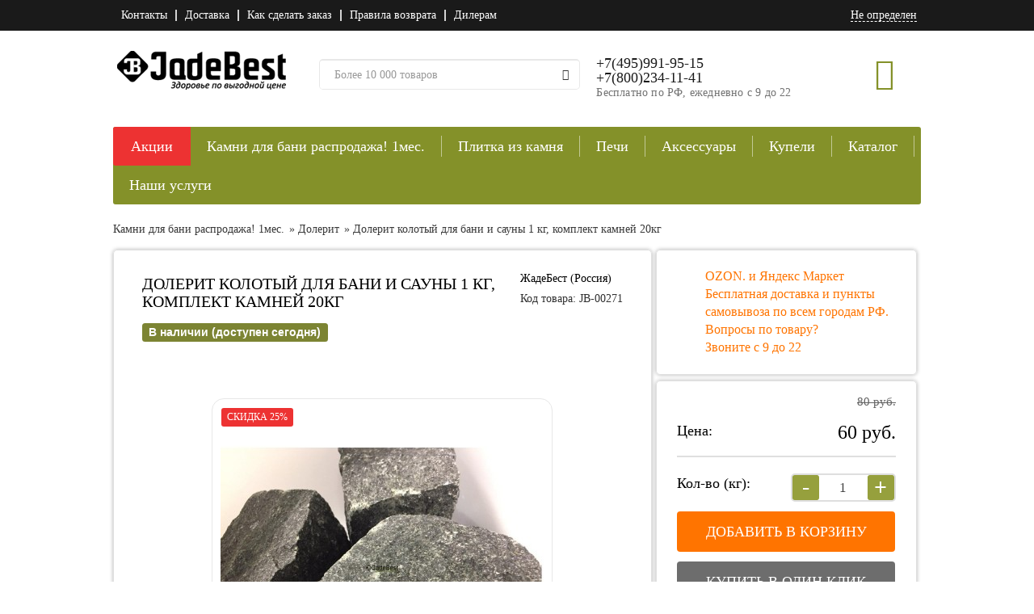

--- FILE ---
content_type: text/html; charset=utf-8
request_url: https://jadebest.ru/dolerit_kamni_dlja_bannih_pechej.html
body_size: 57839
content:
<!DOCTYPE html>
<html lang="ru">
<head>
    <meta charset="utf-8">
    <meta http-equiv="X-UA-Compatible" content="IE=edge">
    <meta name="viewport" content="width=device-width, initial-scale=1">
    <meta name="theme-color" content="#849129">
    <title>Долерит колотый для бани и сауны 1 кг,  комплект камней 20кг купить с доставкой</title>
    <base href="https://jadebest.ru/"/>
            <meta name="description" content="В нашем интернет-магазине всегда в наличии Долерит колотый для бани и сауны 1 кг,  комплект камней 20кг по самой выгодной цене. Быстрая доставка, высокое качество сервиса - интернет-магазин JadeBest.ru."/>
                               <meta property="og:url" content="https://jadebest.ru/dolerit_kamni_dlja_bannih_pechej.html"/>
                    <meta property="og:image" content="https://jadebest.ru/image/cache/data/Kamni/dol16-400x400.jpg"/>
                    <meta property="og:type" content="product"/>
                    <meta property="og:title" content="Долерит колотый для бани и сауны 1 кг,  комплект камней 20кг купить с доставкой"/>
                    <meta property="og:description" content="В нашем интернет-магазине всегда в наличии Долерит колотый для бани и сауны 1 кг,  комплект камней 20кг по самой выгодной цене. Быстрая доставка, высокое качество сервиса - интернет-магазин JadeBest.ru."/>
                                <link rel="stylesheet" type="text/css" href="/min/?f=catalog/view/theme/success/css/bootstrap.min.css,catalog/view/theme/success/css/style.css,catalog/view/theme/success/css/media.css,catalog/view/javascript/jquery/ui-1.12.1/jquery-ui.min.css,catalog/view/theme/success/css/font-awesome.min.css,catalog/view/theme/success/stylesheet/search_suggestion.css&v=1.0.84"/>
        <!--[if lt IE 9]>
    <script src="catalog/view/theme/success/js/html5shiv.min.js"></script>
    <script src="catalog/view/theme/success/js/respond.min.js"></script>
    <![endif]-->
                        <script type="text/javascript" src="/min/,qf=catalog,_view,_theme,_success,_js,_jquery-1.11.3.min.js,,catalog,_view,_javascript,_jquery,_jquery-migrate-1.2.1.min.js,,catalog,_view,_theme,_success,_js,_bootstrap.min.js,,catalog,_view,_javascript,_jquery,_jquery.jcarousel.min.js,,catalog,_view,_javascript,_search_suggestion.js,,catalog,_view,_javascript,_jquery,_jquery.geoip-module.js,,catalog,_view,_javascript,_common.js,,catalog,_view,_javascript,_jquery,_jquery.cookie.min.js,,catalog,_view,_javascript,_jquery,_ui-1.12.1,_jquery-ui.min.js,,catalog,_view,_javascript,_jquery,_jquery.scrollto.min.js,,catalog,_view,_javascript,_product.js,,catalog,_view,_javascript,_jquery,_zoomsl-3.0.min.js,av=1.0.38.pagespeed.jm.CW8HNnOocT.js" defer></script>
                <link rel="apple-touch-icon-precomposed" href="catalog/view/theme/success/img/ico/apple-touch-icon-precomposed.png">
    <link rel="icon" href="/xfavicon.ico.pagespeed.ic.eWjC1KKvU_.webp">
<meta name="google-site-verification" content="TNEH9pnrJvUQjWnLT7SvhjGwjl4h_p8FR6hJvM9-He8"/>
<meta name="yandex-verification" content="c1c3e7094b32f687"/>
</head>
<!--[if lt IE 9]>
<p class="chromeframe text-center">Вы используете <strong>устаревший</strong> браузер. Пожалуйста <a
        href="http://browsehappy.com/">обновите ваш браузер</a>.</p>
<![endif]-->
<body>
<div class="wrapper-main">
        <div class="top-menu">
        <div class="container">
            <div class="row">
                <div class="col-xs-12 col-sm-6 pull-right">
                    <div class="row text-right">
                        <div class="col-sm-8 hidden-xs">
                            
                        </div>
                        <div class="col-xs-12 col-sm-4">
                            <a class="link city geoip-text">Не определен</a>
                        </div>
                    </div>
                </div>
                <div class="col-xs-12 col-sm-6">
                    <nav class="navbar navbar-default">
                        <div class="navbar-header">
                            <button type="button" class="navbar-toggle collapsed" data-toggle="collapse" data-target="#topMenu" aria-expanded="false">
                                <span class="sr-only"></span>
                                <span class="icon-bar"></span>
                                <span class="icon-bar"></span>
                                <span class="icon-bar"></span>
                            </button>
                        </div>
                        <div class="collapse navbar-collapse" id="topMenu">
                            <ul class="nav navbar-nav">
                                <li><a href="/kontakti">Контакты</a></li>
                                <li><a href="/dostavka">Доставка</a></li>
                                <li><a href="/kak_legko_i_prosto_sdelat_pokupki_v_zhadebest">Как сделать заказ</a></li>
                                <li><a href="/vozvrat_tovara_i_denezhnih_sredstv">Правила возврата</a></li>
                                <li><a href="/dilerаm">Дилерам</a></li>
                            </ul>
                        </div>
                    </nav>
                </div>
            </div>
        </div>
    </div>
    <header>
        <div class="container">
            <div class="row">
                <div class="col-xs-12 col-md-3">
                    <a href="/">
                        <img class="logo" alt="Все товары для бани в интернет-магазине JadeBest" src="/image/xlogo-head.png.pagespeed.ic.UNe3zOiE9-.webp"/>
                    </a>
                </div>
                <div class="col-xs-12 col-md-4">
                    <form action="/search" method="GET" class="search" id="search">
                        <div class="input-group">
                            <input type="text" class="form-control" name="filter_name" placeholder="Более 10 000 товаров" value=""/>
                            <span class="input-group-btn">
                                <button type="submit" class="btn btn-default btn-search"><i class="glyphicon glyphicon-search"></i></button>
                            </span>
                        </div>
                    </form>
                    <a href="tel:+78002341141" class="call visible-xs"></a>
                     </div>

                <div class="col-xs-12 col-md-5" itemscope itemtype="https://schema.org/Organization">
                    <div class="clearfix">
                        <div class="pull-left">
                            <meta itemprop="telephone" content="+7 (800)234 11 41"/>
                            <meta itemprop="name" content="ЖадеБест"/>
                            <meta itemprop="address" content=" Московская область, Троице-Сельцо, тупик Безоблачный пн-сб с 9 до 18"/>
                            <div class="contact hidden-xs center-block" itemscope itemprop="contactPoint" itemtype="https://schema.org/ContactPoint">
                                <meta itemprop="contactType" content="sales"/>
                              <meta itemprop="telephone" content="+7 (800)234 11 41"/>
                           <p class="phone">+7(495)991-95-15</p>
                          <p class="phone">+7(800)234-11-41</p>
                            <p class="time">Бесплатно по РФ, ежедневно с 9 до 22</p>
                            <!--- <p class="phone"> +7(495) 991-95-15</p>---> 
                                <!----- <p class="phone">+7(915) 000-07-30 </p> --->

                           <!---- <p class="time">Ежедневно с 9 до 22</p>--->
<div>
<p> </p></div>

                            </div>
                        </div>
                    
                        <div class="cart pull-right" id="cart">
                            <i class="glyphicon glyphicon-shopping-cart "></i>
                            <p class="counter" style="display:none;">0</p>
                            <div id="cart-content">
                            </div>
                        </div>
                    </div>
                </div>
<div class="container overflow-hidden text-center mt-2:">
<div class="row">
  <!---<div class="col-12"><p>Приносим свои извинения за возможные неудобства: менеджеры работают удаленно, возможны посторонние шумы на линии</p> </div>--->
</div></div>
                <nav class="navbar navbar-default">
                    <div class="navbar-header">
                        <button type="button" class="navbar-toggle collapsed" data-toggle="collapse" data-target="#mainMenu" aria-expanded="false">
                            <span class="sr-only"></span>
                            <span class="icon-bar"></span>
                            <span class="icon-bar"></span>
                            <span class="icon-bar"></span>
                            <span class="catalog-p">Каталог товаров</span>
                        </button>
                    </div>
                    <div class="collapse navbar-collapse" id="mainMenu">
                        <ul class="nav navbar-nav">
                            <li class="sale">
                                <a href="/discount">Акции</a>
                            </li>
                                                            <li>
                                    <a href="https://jadebest.ru/kamni_dlja_bani_i_sauni/">Камни для бани распродажа! 1мес.</a>
                                                                            <div class="second-menu hidden-xs">
                                            <ul>
                                                                                                    <li>
                                                        <a href="https://jadebest.ru/zhadeit/" class="has-children">Жадеит 1 месяц от 65 руб за кг! в розницу по цене опта!</a>
                                                                                                                    <ul>
                                                                                                                                    <li>
                                                                        <a href="https://jadebest.ru/proizvodstvo_zhadebest/">Жадеит для электрокаменок</a>
                                                                                                                                            </li>
                                                                                                                                    <li>
                                                                        <a href="https://jadebest.ru/kolotij01/">Жадеит колотый распродажа от 65 руб/кг.  В розницу по цене опта!!!!</a>
                                                                                                                                            </li>
                                                                                                                                    <li>
                                                                        <a href="https://jadebest.ru/shlifovannij01/">Жадеит шлифованный распродажа 1 мес! от 110 руб/кг !! В розницу по цене опта!!!</a>
                                                                                                                                            </li>
                                                                                                                                    <li>
                                                                        <a href="https://jadebest.ru/sibirskij_zhadeit_borgskoe_mestorozhdenie/">Сибирский жадеит Борусское месторождение</a>
                                                                                                                                            </li>
                                                                                                                                    <li>
                                                                        <a href="https://jadebest.ru/zhadebest/">Уральский жадеит</a>
                                                                                                                                            </li>
                                                                                                                                    <li>
                                                                        <a href="https://jadebest.ru/hakasskij_zhadeit/">Хакасский жадеит</a>
                                                                                                                                            </li>
                                                                                                                                    <li>
                                                                        <a href="https://jadebest.ru/zhadeit_polirovannij01/">Жадеит полированный</a>
                                                                                                                                            </li>
                                                                                                                                    <li>
                                                                        <a href="https://jadebest.ru/zhadeit_dlya_stounterapii_i_massazha/">Жадеит для массажа</a>
                                                                                                                                            </li>
                                                                                                                            </ul>
                                                                                                            </li>
                                                                                                    <li>
                                                        <a href="https://jadebest.ru/nefrit/" class="has-children">Нефрит! акция только 1 месяц. Нефрит от 220 руб/кг!!!!! от 100 кг -210 руб/кг от 200 кг - 200 руб/кг и ниже!</a>
                                                                                                                    <ul>
                                                                                                                                    <li>
                                                                        <a href="https://jadebest.ru/kolotij2/">Нефрит колотый</a>
                                                                                                                                            </li>
                                                                                                                                    <li>
                                                                        <a href="https://jadebest.ru/nefrit_shlifovannij/" class="has-children">Нефрит шлифованный</a>
                                                                                                                                                    <ul>
                                                                                                                                                                    <li>
                                                                                        <a href="https://jadebest.ru/proizvoditel_zhadebest/">Производитель Жадебест</a>
                                                                                    </li>
                                                                                                                                                                    <li>
                                                                                        <a href="https://jadebest.ru/proizvoditel_rossija/">Производитель Россия</a>
                                                                                    </li>
                                                                                                                                                            </ul>
                                                                                                                                            </li>
                                                                                                                                    <li>
                                                                        <a href="https://jadebest.ru/nefrit_koloto-pilennij/">Нефрит колото-пиленный </a>
                                                                                                                                            </li>
                                                                                                                                    <li>
                                                                        <a href="https://jadebest.ru/nefrit_kubiki/">Нефрит кубики</a>
                                                                                                                                            </li>
                                                                                                                                    <li>
                                                                        <a href="https://jadebest.ru/nefrit_polirovannij/">Нефрит полированный</a>
                                                                                                                                            </li>
                                                                                                                                    <li>
                                                                        <a href="https://jadebest.ru/aksessuari_dlja_bani_iz_nefrita/">Аксессуары для бани из нефрита</a>
                                                                                                                                            </li>
                                                                                                                            </ul>
                                                                                                            </li>
                                                                                                    <li>
                                                        <a href="https://jadebest.ru/belij_kvarc/" class="has-children">Белый кварц Распродажа по ссылке озон!! шлифованный до 75 руб/кг</a>
                                                                                                                    <ul>
                                                                                                                                    <li>
                                                                        <a href="https://jadebest.ru/kolotij3/">Белый кварц колотый</a>
                                                                                                                                            </li>
                                                                                                                                    <li>
                                                                        <a href="https://jadebest.ru/galtovannij3/">Белый кварц шлифованный</a>
                                                                                                                                            </li>
                                                                                                                            </ul>
                                                                                                            </li>
                                                                                                    <li>
                                                        <a href="https://jadebest.ru/serpentinit_zmeevik/">Змеевик отдаем по 65руб/кг - шлифованный только в марте!!!</a>
                                                                                                            </li>
                                                                                                    <li>
                                                        <a href="https://jadebest.ru/talkohlorit/" class="has-children">Талькохлорит</a>
                                                                                                                    <ul>
                                                                                                                                    <li>
                                                                        <a href="https://jadebest.ru/kolotij4/">Талькохлорит колотый</a>
                                                                                                                                            </li>
                                                                                                                                    <li>
                                                                        <a href="https://jadebest.ru/obvalovannij4/">Талькохлорит обвалованный</a>
                                                                                                                                            </li>
                                                                                                                                    <li>
                                                                        <a href="https://jadebest.ru/shlifovannij4/">Талькохлорит шлифованный </a>
                                                                                                                                            </li>
                                                                                                                                    <li>
                                                                        <a href="https://jadebest.ru/talkohlorit_kubiki/">Талькохлорит кубики</a>
                                                                                                                                            </li>
                                                                                                                            </ul>
                                                                                                            </li>
                                                                                                    <li>
                                                        <a href="https://jadebest.ru/talkomagnezit/">Талькомагнезит </a>
                                                                                                            </li>
                                                                                                    <li>
                                                        <a href="https://jadebest.ru/malinovij_kvarcit/" class="has-children">Малиновый кварцит</a>
                                                                                                                    <ul>
                                                                                                                                    <li>
                                                                        <a href="https://jadebest.ru/shoksha/">Малиновый кварцит &quot;Шокша&quot;  </a>
                                                                                                                                            </li>
                                                                                                                                    <li>
                                                                        <a href="https://jadebest.ru/galtovannij/">Малиновый кварцит галтованный</a>
                                                                                                                                            </li>
                                                                                                                            </ul>
                                                                                                            </li>
                                                                                                    <li>
                                                        <a href="https://jadebest.ru/porfirit/">Порфирит</a>
                                                                                                            </li>
                                                                                                    <li>
                                                        <a href="https://jadebest.ru/gabbro-diabaz/">Габбро-диабаз</a>
                                                                                                            </li>
                                                                                                    <li>
                                                        <a href="https://jadebest.ru/serpentinit_shlifovannyy/">Серпентинит</a>
                                                                                                            </li>
                                                                                                    <li>
                                                        <a href="https://jadebest.ru/yashma_surguchnaya/">Яшма сургучная</a>
                                                                                                            </li>
                                                                                                    <li>
                                                        <a href="https://jadebest.ru/khromit_1/">Хромит</a>
                                                                                                            </li>
                                                                                                    <li>
                                                        <a href="https://jadebest.ru/vulkanit/">Вулканит</a>
                                                                                                            </li>
                                                                                                    <li>
                                                        <a href="https://jadebest.ru/gimalajskaja_sol_dlja_bani/">Гималайская соль</a>
                                                                                                            </li>
                                                                                                    <li>
                                                        <a href="https://jadebest.ru/chugunnie_jadra2/">Чугунные ядра и камни для бани</a>
                                                                                                            </li>
                                                                                                    <li>
                                                        <a href="https://jadebest.ru/farforovyye_shary/">Фарфоровые шары для бани</a>
                                                                                                            </li>
                                                                                                    <li>
                                                        <a href="https://jadebest.ru/dolerit/">Долерит</a>
                                                                                                            </li>
                                                                                                    <li>
                                                        <a href="https://jadebest.ru/rodingit/">Родингит</a>
                                                                                                            </li>
                                                                                                    <li>
                                                        <a href="https://jadebest.ru/bazalt/">Базальт</a>
                                                                                                            </li>
                                                                                                    <li>
                                                        <a href="https://jadebest.ru/piroksinit/">Пироксенит</a>
                                                                                                            </li>
                                                                                                    <li>
                                                        <a href="https://jadebest.ru/karelskie_kamni_dlja_bani/">Карельские камни для бани</a>
                                                                                                            </li>
                                                                                            </ul>
                                        </div>
                                                                    </li>
                                                            <li>
                                    <a href="https://jadebest.ru/plitka_i_oblicovka/">Плитка из камня </a>
                                                                            <div class="second-menu hidden-xs">
                                            <ul>
                                                                                                    <li>
                                                        <a href="https://jadebest.ru/plitka_zmeevik/">Плитка змеевик</a>
                                                                                                            </li>
                                                                                                    <li>
                                                        <a href="https://jadebest.ru/plitka_talkohlorit/" class="has-children">Плитка талькохлорит</a>
                                                                                                                    <ul>
                                                                                                                                    <li>
                                                                        <a href="https://jadebest.ru/plitka_talkohlorit_shlifovannaja/">Плитка из талькохлорита шлифованная</a>
                                                                                                                                            </li>
                                                                                                                                    <li>
                                                                        <a href="https://jadebest.ru/plitka_talkohlorit_iskusstvennogo_starenija/">Плитка из талькохлорита искусственного старения</a>
                                                                                                                                            </li>
                                                                                                                                    <li>
                                                                        <a href="https://jadebest.ru/plitka_talkohlorit_rvanij_kamen/">Плитка из талькохлорита рваный камень</a>
                                                                                                                                            </li>
                                                                                                                            </ul>
                                                                                                            </li>
                                                                                                    <li>
                                                        <a href="https://jadebest.ru/jelementi_otdelki_ugolok_bordjur/">Элементы отделки, уголок, бордюр</a>
                                                                                                            </li>
                                                                                                    <li>
                                                        <a href="https://jadebest.ru/plitka_serpentinit/">Плитка пироксенит</a>
                                                                                                            </li>
                                                                                                    <li>
                                                        <a href="https://jadebest.ru/kirpich_talkohlorit/">Кирпич талькохлорит</a>
                                                                                                            </li>
                                                                                                    <li>
                                                        <a href="https://jadebest.ru/kirpich_zmeevik/">Кирпич змеевик</a>
                                                                                                            </li>
                                                                                                    <li>
                                                        <a href="https://jadebest.ru/kirpich_serpentinit/">Кирпич серпентинит</a>
                                                                                                            </li>
                                                                                                    <li>
                                                        <a href="https://jadebest.ru/mozaika_i_plitka_iz_talkomagnezita_tulikivi/" class="has-children">Плитка Tulikivi талькомагнезит</a>
                                                                                                                    <ul>
                                                                                                                                    <li>
                                                                        <a href="https://jadebest.ru/plitka_iz_talkomagnezita_tulikivi_classic/">Плитка из талькомагнезита Tulikivi Classic</a>
                                                                                                                                            </li>
                                                                                                                                    <li>
                                                                        <a href="https://jadebest.ru/plitka_iz_talkomagnezita_tulikivi_nobile/">Плитка из талькомагнезита Tulikivi Nobile</a>
                                                                                                                                            </li>
                                                                                                                                    <li>
                                                                        <a href="https://jadebest.ru/plitka_iz_talkomagnezita_tulikivi_sky/">Плитка из талькомагнезита Tulikivi Sky</a>
                                                                                                                                            </li>
                                                                                                                                    <li>
                                                                        <a href="https://jadebest.ru/plitka_iz_talkomagnezita_tulikivi_blue/">Плитка из талькомагнезита Tulikivi Blue</a>
                                                                                                                                            </li>
                                                                                                                                    <li>
                                                                        <a href="https://jadebest.ru/mozaika_iz_talkomagnezita_tulikivi/">Мозаика из талькомагнезита Tulikivi</a>
                                                                                                                                            </li>
                                                                                                                            </ul>
                                                                                                            </li>
                                                                                                    <li>
                                                        <a href="https://jadebest.ru/plitka_talkokvarcit/">Плитка Талькокварцит</a>
                                                                                                            </li>
                                                                                                    <li>
                                                        <a href="https://jadebest.ru/termostojkij_klej_dlja_plitki/">Термостойкий клей для плитки</a>
                                                                                                            </li>
                                                                                                    <li>
                                                        <a href="https://jadebest.ru/plitka_talkomagnezit_finskaja/">Плитка талькомагнезит</a>
                                                                                                            </li>
                                                                                                    <li>
                                                        <a href="https://jadebest.ru/plitka_terrakot/">Плитка Терракот</a>
                                                                                                            </li>
                                                                                                    <li>
                                                        <a href="https://jadebest.ru/paneli_nichiha_%28nichiha%29/">Панели Nichiha (Ничиха)</a>
                                                                                                            </li>
                                                                                            </ul>
                                        </div>
                                                                    </li>
                                                            <li>
                                    <a href="https://jadebest.ru/pechi_dlja_bani_i_sauni/">Печи</a>
                                                                            <div class="second-menu hidden-xs">
                                            <ul>
                                                                                                    <li>
                                                        <a href="https://jadebest.ru/drovjanye_pechi_dlja_bani_i_sauni/" class="has-children">Дровяные печи для бани и сауны</a>
                                                                                                                    <ul>
                                                                                                                                    <li>
                                                                        <a href="https://jadebest.ru/drovjanye_pechi_harvia/" class="has-children">Дровяные печи для бани и сауны HARVIA</a>
                                                                                                                                                    <ul>
                                                                                                                                                                    <li>
                                                                                        <a href="https://jadebest.ru/harvia_legend/">Harvia Legend</a>
                                                                                    </li>
                                                                                                                                                                    <li>
                                                                                        <a href="https://jadebest.ru/drovjanie_pech_dlja_bani_i_sauni_harvia_ville_haapasalo_240/">Дровяные печи для бани и сауны HARVIA Ville Haapasalo </a>
                                                                                    </li>
                                                                                                                                                                    <li>
                                                                                        <a href="https://jadebest.ru/harvia_m2/">Harvia M</a>
                                                                                    </li>
                                                                                                                                                                    <li>
                                                                                        <a href="https://jadebest.ru/harvia_26/">Harvia 26</a>
                                                                                    </li>
                                                                                                                                                                    <li>
                                                                                        <a href="https://jadebest.ru/harvia_22/">Harvia 22</a>
                                                                                    </li>
                                                                                                                                                                    <li>
                                                                                        <a href="https://jadebest.ru/harvia_20/">Harvia 20</a>
                                                                                    </li>
                                                                                                                                                                    <li>
                                                                                        <a href="https://jadebest.ru/harvia_16/">Harvia 16</a>
                                                                                    </li>
                                                                                                                                                                    <li>
                                                                                        <a href="https://jadebest.ru/harvia_36/">Harvia 36</a>
                                                                                    </li>
                                                                                                                                                                    <li>
                                                                                        <a href="https://jadebest.ru/harvia_50/">Harvia 50</a>
                                                                                    </li>
                                                                                                                                                                    <li>
                                                                                        <a href="https://jadebest.ru/aksessuari_i_zapasnie_chasti_dlja_drovjanih_pechej_harvia/">Аксессуары и запасные части для дровяных печей HARVIA</a>
                                                                                    </li>
                                                                                                                                                            </ul>
                                                                                                                                            </li>
                                                                                                                                    <li>
                                                                        <a href="https://jadebest.ru/drovjanye_pechi_vezuvij/" class="has-children">Дровяные печи для бани и сауны Везувий</a>
                                                                                                                                                    <ul>
                                                                                                                                                                    <li>
                                                                                        <a href="https://jadebest.ru/legenda_v_kamne/">Комплекты печей Везувий в облицовке</a>
                                                                                    </li>
                                                                                                                                                                    <li>
                                                                                        <a href="https://jadebest.ru/drovjanie_pechi_dlja_bani_vezuvij_legenda/">Чугунные печи для бани Везувий Легенда</a>
                                                                                    </li>
                                                                                                                                                                    <li>
                                                                                        <a href="https://jadebest.ru/vezuvij_legenda_retro/">Чугунные печи для бани Везувий Легенда Ретро </a>
                                                                                    </li>
                                                                                                                                                                    <li>
                                                                                        <a href="https://jadebest.ru/chugunnie_pechi_sensacija/">Чугунные печи для бани Везувий Сенсация</a>
                                                                                    </li>
                                                                                                                                                                    <li>
                                                                                        <a href="https://jadebest.ru/drovjanie_pechi_dlja_bani_vezuvij_uragan/">Чугунные печи для бани Везувий Ураган</a>
                                                                                    </li>
                                                                                                                                                                    <li>
                                                                                        <a href="https://jadebest.ru/jeverest/">Эверест</a>
                                                                                    </li>
                                                                                                                                                                    <li>
                                                                                        <a href="https://jadebest.ru/drovjanie_pechi_dlja_bani_vezuvij_optimum/">Дровяные печи для бани Везувий Оптимум</a>
                                                                                    </li>
                                                                                                                                                                    <li>
                                                                                        <a href="https://jadebest.ru/drovjanie_pechi_dlja_bani_vezuvij_skif/">Дровяные печи для бани Везувий Скиф</a>
                                                                                    </li>
                                                                                                                                                                    <li>
                                                                                        <a href="https://jadebest.ru/drovjanie_pechi_dlja_bani_vezuvij_rusich/">Дровяные печи для бани Везувий Русич</a>
                                                                                    </li>
                                                                                                                                                                    <li>
                                                                                        <a href="https://jadebest.ru/drovjanie_pechi_dlja_bani_vezuvij_lava/">Дровяные печи для бани Везувий Лава</a>
                                                                                    </li>
                                                                                                                                                                    <li>
                                                                                        <a href="https://jadebest.ru/drovjanie_pechi_dlja_bani_vezuvij_russkij_par/">Чугунные печи для бани Везувий Легенда Русский пар</a>
                                                                                    </li>
                                                                                                                                                                    <li>
                                                                                        <a href="https://jadebest.ru/drovjanie_pechi_dlja_bani_vezuvij_jelit/">Дровяные печи для бани Везувий Легенда в облицовке</a>
                                                                                    </li>
                                                                                                                                                                    <li>
                                                                                        <a href="https://jadebest.ru/dopolnitelnoe_oborudovanie_dlja_pechej_vezuvij/">Дополнительное оборудование для печей Везувий</a>
                                                                                    </li>
                                                                                                                                                            </ul>
                                                                                                                                            </li>
                                                                                                                                    <li>
                                                                        <a href="https://jadebest.ru/drovjanie_pechi_izhkomcentr_vv/" class="has-children">Дровяные печи для бани и сауны Инжкомцентр ВВД</a>
                                                                                                                                                    <ul>
                                                                                                                                                                    <li>
                                                                                        <a href="https://jadebest.ru/drovjanie_pechi_dlja_bani_i_sauni_izhkomcentr_vvd_kalita/">Чугунные печи для бани и сауны ИнжКомЦентр ВВД Калита</a>
                                                                                    </li>
                                                                                                                                                                    <li>
                                                                                        <a href="https://jadebest.ru/drovjanie_pechi_dlja_bani_i_sauni_izhkomcentr_vvd_sudarushka/">Печи для бани и сауны Инжкомцентр ВВД Сударушка</a>
                                                                                    </li>
                                                                                                                                                                    <li>
                                                                                        <a href="https://jadebest.ru/drovjanie_pechi_dlja_bani_i_sauni_izhkomcentr_vvd_charodejka/">Печи для бани ИКЦ ВВД Чародейка</a>
                                                                                    </li>
                                                                                                                                                                    <li>
                                                                                        <a href="https://jadebest.ru/dimohodi_izhkomcentr_vvd/">Дымоходы стартовые Инжкомцентр ВВД</a>
                                                                                    </li>
                                                                                                                                                            </ul>
                                                                                                                                            </li>
                                                                                                                                    <li>
                                                                        <a href="https://jadebest.ru/drovjanie_pechi_dlja_bani_i_sauni_koster/" class="has-children">Дровяные печи для бани и сауны Костер</a>
                                                                                                                                                    <ul>
                                                                                                                                                                    <li>
                                                                                        <a href="https://jadebest.ru/drovjanie_pechi_dlja_bani_i_sauni_koster_deep_steam/">Дровяные печи для бани и сауны Koster deep steam</a>
                                                                                    </li>
                                                                                                                                                                    <li>
                                                                                        <a href="https://jadebest.ru/drovjanie_pechi_dlja_bani_i_sauni_kos/">Дровяные печи для бани и сауны Koster Relax</a>
                                                                                    </li>
                                                                                                                                                                    <li>
                                                                                        <a href="https://jadebest.ru/drovjanie_pechi_dlja_bani_i_sauni_koster_parus/">Дровяные печи для бани и сауны Koster Парус</a>
                                                                                    </li>
                                                                                                                                                                    <li>
                                                                                        <a href="https://jadebest.ru/drovjanie_pechi_dlja_bani_i_sauni_koster_potok/">Дровяные печи для бани и сауны Koster Поток</a>
                                                                                    </li>
                                                                                                                                                                    <li>
                                                                                        <a href="https://jadebest.ru/drovjanie_pechi_dlja_bani_i_sauni_koster_setka/">Дровяные печи для бани и сауны Koster Сетка</a>
                                                                                    </li>
                                                                                                                                                                    <li>
                                                                                        <a href="https://jadebest.ru/kostjor_standart/">Дровяные печи для бани и сауны Koster стандарт</a>
                                                                                    </li>
                                                                                                                                                                    <li>
                                                                                        <a href="https://jadebest.ru/komplektujushhie_dlja__pechej_koster/">Комплектующие для  печей Костер</a>
                                                                                    </li>
                                                                                                                                                            </ul>
                                                                                                                                            </li>
                                                                                                                                    <li>
                                                                        <a href="https://jadebest.ru/pechi_dljabani_i_sauni_atmosfera/" class="has-children">Печи для бани и сауны Атмосфера</a>
                                                                                                                                                    <ul>
                                                                                                                                                                    <li>
                                                                                        <a href="https://jadebest.ru/komplektujushhie_dlja_pechej_atmosfera/">Комплектующие для  печей Атмосфера</a>
                                                                                    </li>
                                                                                                                                                                    <li>
                                                                                        <a href="https://jadebest.ru/pechi_dljabani_i_sauni_atmosfera_12-24m3/">Печи для бани и сауны Атмосфера 12-24 м3</a>
                                                                                    </li>
                                                                                                                                                                    <li>
                                                                                        <a href="https://jadebest.ru/pechi_dlja_bani_i_sauni_atmosfera_18-32_m3/">Печи для бани и сауны Атмосфера 18-32 м3</a>
                                                                                    </li>
                                                                                                                                                                    <li>
                                                                                        <a href="https://jadebest.ru/pechi_dlja_bani_i_sauni_atmosfera_8-14m3/">Печи для бани и сауны Атмосфера 8-14м3</a>
                                                                                    </li>
                                                                                                                                                            </ul>
                                                                                                                                            </li>
                                                                                                                                    <li>
                                                                        <a href="https://jadebest.ru/pechi_konvektika/">Дровяные печи для бани и сауны Термофор (Россия)</a>
                                                                                                                                            </li>
                                                                                                                            </ul>
                                                                                                            </li>
                                                                                                    <li>
                                                        <a href="https://jadebest.ru/pechi_termofor/">Печи Термофор</a>
                                                                                                            </li>
                                                                                                    <li>
                                                        <a href="https://jadebest.ru/jelektricheskie_pechi_dlja_bani_i_sauni/" class="has-children">Электрические печи для бани и сауны</a>
                                                                                                                    <ul>
                                                                                                                                    <li>
                                                                        <a href="https://jadebest.ru/jelektricheskie_pechi_harvia/" class="has-children">Электрические печи HARVIA</a>
                                                                                                                                                    <ul>
                                                                                                                                                                    <li>
                                                                                        <a href="https://jadebest.ru/jelektricheskie_pechi_serii_harvia_cilindro_/">Электрические печи для бани и сауны Harvia Cilindro </a>
                                                                                    </li>
                                                                                                                                                                    <li>
                                                                                        <a href="https://jadebest.ru/jelektricheskie_pechi_dlja_bani_i_sauni_harvia_cilindro_plus/">Электрические печи для бани и сауны Harvia Cilindro Plus</a>
                                                                                    </li>
                                                                                                                                                                    <li>
                                                                                        <a href="https://jadebest.ru/jelektricheskie_pechi_dlja_bani_i_sauni_harvia_cilindro_pro/">Электрические печи для бани и сауны Harvia Cilindro Pro</a>
                                                                                    </li>
                                                                                                                                                                    <li>
                                                                                        <a href="https://jadebest.ru/jelektricheskie_pechi_serii_harvia_club_/">Электрические печи для бани и сауны Harvia Club </a>
                                                                                    </li>
                                                                                                                                                                    <li>
                                                                                        <a href="https://jadebest.ru/jelektricheskie_pechi_serii_harvia_delta_combi/">Электрические печи для бани и сауны Harvia Delta</a>
                                                                                    </li>
                                                                                                                                                                    <li>
                                                                                        <a href="https://jadebest.ru/jelektricheskie_pechi_serii_harvia_forte/">Электрические печи для бани и сауны Harvia Forte</a>
                                                                                    </li>
                                                                                                                                                                    <li>
                                                                                        <a href="https://jadebest.ru/jelektricheskie_pechi_serii_harvia_globe/">Электрические печи для бани и сауны Harvia Globe</a>
                                                                                    </li>
                                                                                                                                                                    <li>
                                                                                        <a href="https://jadebest.ru/jelektricheskie_pechi_dlja_bani_i_sauni_harvia_glow/">Электрические печи для бани и сауны Harvia Glow</a>
                                                                                    </li>
                                                                                                                                                                    <li>
                                                                                        <a href="https://jadebest.ru/jelektricheskie_pechi_serii_harvia_hidden_heater/">Электрические печи для бани и сауны Harvia Hidden Heater</a>
                                                                                    </li>
                                                                                                                                                                    <li>
                                                                                        <a href="https://jadebest.ru/jelektrichekie_pechi_serii_harvia_kivi_/">Электрические печи для бани и сауны Harvia Kivi </a>
                                                                                    </li>
                                                                                                                                                                    <li>
                                                                                        <a href="https://jadebest.ru/jelektricheskie_pechi_serii_harvia_legend/">Электрические печи для бани и сауны Harvia Legend</a>
                                                                                    </li>
                                                                                                                                                                    <li>
                                                                                        <a href="https://jadebest.ru/jelektricheskie_pechi_serii_harvia_moderna/">Электрические печи для бани и сауны Harvia Moderna</a>
                                                                                    </li>
                                                                                                                                                                    <li>
                                                                                        <a href="https://jadebest.ru/jelektricheskie_pechi_serii_harvia_/">Электрические печи для бани и сауны Harvia Modulo</a>
                                                                                    </li>
                                                                                                                                                                    <li>
                                                                                        <a href="https://jadebest.ru/jelektricheskie_pechi_serii_harvia_profi/">Электрические печи для бани и сауны Harvia Profi</a>
                                                                                    </li>
                                                                                                                                                                    <li>
                                                                                        <a href="https://jadebest.ru/jelektricheskie_pechi_serii_harvia_senator/">Электрические печи для бани и сауны Harvia Senator</a>
                                                                                    </li>
                                                                                                                                                                    <li>
                                                                                        <a href="https://jadebest.ru/jelektricheskie_pechi_serii_harvia_sound/">Электрические печи для бани и сауны Harvia Sound</a>
                                                                                    </li>
                                                                                                                                                                    <li>
                                                                                        <a href="https://jadebest.ru/jelektricheskie_pechi_dlja_bani_i_sauni_harvia_steel_top/">Электрические печи для бани и сауны Harvia Steel Top</a>
                                                                                    </li>
                                                                                                                                                                    <li>
                                                                                        <a href="https://jadebest.ru/jelektricheskie_pechi_serii__harvia_topclass/">Электрические печи для бани и сауны Harvia Topclass</a>
                                                                                    </li>
                                                                                                                                                                    <li>
                                                                                        <a href="https://jadebest.ru/jelektricheskie_pechi_serii_harvia_kip/">Электрические печи для бани и сауны Harvia Trendi</a>
                                                                                    </li>
                                                                                                                                                                    <li>
                                                                                        <a href="https://jadebest.ru/jelektricheskie_pechi_serii_harvia_vega/">Электрические печи для бани и сауны Harvia Vega</a>
                                                                                    </li>
                                                                                                                                                                    <li>
                                                                                        <a href="https://jadebest.ru/harvia_vega_combi/">Электрические печи для бани и сауны Harvia Vega Combi</a>
                                                                                    </li>
                                                                                                                                                                    <li>
                                                                                        <a href="https://jadebest.ru/jelektricheskie_pechi_serii__harvia_vega_compact/">Электрические печи для бани и сауны Harvia Vega Compact</a>
                                                                                    </li>
                                                                                                                                                                    <li>
                                                                                        <a href="https://jadebest.ru/harvia_vega_pro/">Электрические печи для бани и сауны Harvia Vega Pro</a>
                                                                                    </li>
                                                                                                                                                                    <li>
                                                                                        <a href="https://jadebest.ru/jelektricheskie_pechi_serii_harvia_virta_/">Электрические печи для бани и сауны Harvia Virta </a>
                                                                                    </li>
                                                                                                                                                                    <li>
                                                                                        <a href="https://jadebest.ru/jelektricheskie_pechi_serii_harvia_wall/">Электрические печи для бани и сауны Harvia Wall</a>
                                                                                    </li>
                                                                                                                                                                    <li>
                                                                                        <a href="https://jadebest.ru/wall_combi/">Электрические печи для бани и сауны Harvia Wall combi</a>
                                                                                    </li>
                                                                                                                                                                    <li>
                                                                                        <a href="https://jadebest.ru/zapchasti_dlja_pechej_harvia/">Запасные части для электрических печей Harvia</a>
                                                                                    </li>
                                                                                                                                                            </ul>
                                                                                                                                            </li>
                                                                                                                                    <li>
                                                                        <a href="https://jadebest.ru/jelektricheskie_pechi_lk/" class="has-children">Электрические печи LK</a>
                                                                                                                                                    <ul>
                                                                                                                                                                    <li>
                                                                                        <a href="https://jadebest.ru/jelektricheskie_pechi_dlja_bani_i_sauni_lk_modern/">Электрические печи для бани и сауны LK Modern</a>
                                                                                    </li>
                                                                                                                                                                    <li>
                                                                                        <a href="https://jadebest.ru/jelektricheskie_pechi_dlja_bani_i_sauni_lk/">Электрические печи для бани и сауны LK Senat</a>
                                                                                    </li>
                                                                                                                                                                    <li>
                                                                                        <a href="https://jadebest.ru/jelektricheskie_pechi_dlja_bani_i_sauni_lk_trend/">Электрические печи для бани и сауны LK Trend</a>
                                                                                    </li>
                                                                                                                                                            </ul>
                                                                                                                                            </li>
                                                                                                                                    <li>
                                                                        <a href="https://jadebest.ru/jelektricheskie_pechi_dlja_bani_i_sauni_born/">Электрические печи для бани и сауны BORN</a>
                                                                                                                                            </li>
                                                                                                                                    <li>
                                                                        <a href="https://jadebest.ru/jelektricheskie_pechi_dlja_bani_i_sauni_geos/" class="has-children">Электрические печи для бани и сауны Geos</a>
                                                                                                                                                    <ul>
                                                                                                                                                                    <li>
                                                                                        <a href="https://jadebest.ru/komplektujushhie_dlja_pechej_geos/">Комплектующие для  печей GeoS</a>
                                                                                    </li>
                                                                                                                                                                    <li>
                                                                                        <a href="https://jadebest.ru/jelektricheskie_pechi_dlja_bani_i_sauni_geos_city/">Электрические печи для бани и сауны Geos City</a>
                                                                                    </li>
                                                                                                                                                                    <li>
                                                                                        <a href="https://jadebest.ru/jelektricheskie_pechi_dlja_bani_i_sauni_geos_quadro/">Электрические печи для бани и сауны Geos Quadro</a>
                                                                                    </li>
                                                                                                                                                                    <li>
                                                                                        <a href="https://jadebest.ru/jelektricheskie_pechi_dlja_bani_i_sauni_geos_rain/">Электрические печи для бани и сауны Geos Rain</a>
                                                                                    </li>
                                                                                                                                                            </ul>
                                                                                                                                            </li>
                                                                                                                                    <li>
                                                                        <a href="https://jadebest.ru/pechi_sawo/" class="has-children">Печи SAWO</a>
                                                                                                                                                    <ul>
                                                                                                                                                                    <li>
                                                                                        <a href="https://jadebest.ru/dizajnerskie_pechi_dlja_sauni_i_bani_sawo_dragonfire/">Дизайнерские печи для сауны и бани Sawo Dragonfire</a>
                                                                                    </li>
                                                                                                                                                                    <li>
                                                                                        <a href="https://jadebest.ru/serija_sawo_tower/">Печи Sawo серия Tower (вертикальные печи)</a>
                                                                                    </li>
                                                                                                                                                                    <li>
                                                                                        <a href="https://jadebest.ru/pechi_sawo_serija_stainless_%28iz_metalla%29/">Печи Sawo серия Stainless (из металла)</a>
                                                                                    </li>
                                                                                                                                                                    <li>
                                                                                        <a href="https://jadebest.ru/jelektricheskie_pechi_dlja_sauni_i_bani_sawo_iz_prirodnogo_kamnja/">Печи Sawo серия Stone (из камня)</a>
                                                                                    </li>
                                                                                                                                                                    <li>
                                                                                        <a href="https://jadebest.ru/otopitelnie_pechi_roza_email/">Дополнительное оборудование для печей Sawo</a>
                                                                                    </li>
                                                                                                                                                                    <li>
                                                                                        <a href="https://jadebest.ru/aksessuari_i_zapasnie_chasti_dlja_pechej_sawo/">Запасные части для печей Sawo</a>
                                                                                    </li>
                                                                                                                                                            </ul>
                                                                                                                                            </li>
                                                                                                                                    <li>
                                                                        <a href="https://jadebest.ru/_krenhbxtcrbt_gtxb_/" class="has-children">Электрические печи Ижкомцентр ВВД</a>
                                                                                                                                                    <ul>
                                                                                                                                                                    <li>
                                                                                        <a href="https://jadebest.ru/drovjanye_pechi_izhkomcentr/">Электрические печи для бани и сауны Ижкомцентр ВВД Премьера м</a>
                                                                                    </li>
                                                                                                                                                                    <li>
                                                                                        <a href="https://jadebest.ru/jelektricheskie_pechi_dlja_bani_i_sauni_izhkomcentr_vvd_premera_sol/">Электрические печи для бани и сауны Ижкомцентр ВВД Премьера соль</a>
                                                                                    </li>
                                                                                                                                                                    <li>
                                                                                        <a href="https://jadebest.ru/jelektricheskie_pechi_inzhkomcentr_vvd_premera_rusa/">Электрические печи ИнжКомЦентр ВВД Премьера Руса</a>
                                                                                    </li>
                                                                                                                                                                    <li>
                                                                                        <a href="https://jadebest.ru/jelektricheskie_pechi_dlja_bani_i_sauni_izhkomcentr_vvd_premera/">Электрические печи для бани и сауны Ижкомцентр ВВД Премьера Фауна</a>
                                                                                    </li>
                                                                                                                                                                    <li>
                                                                                        <a href="https://jadebest.ru/jelektricheskie_pechi_dlja_bani_i_sauni_izhkomcentr_vvd_lidija/">Электрические печи для бани и сауны Ижкомцентр ВВД Премьера классик</a>
                                                                                    </li>
                                                                                                                                                                    <li>
                                                                                        <a href="https://jadebest.ru/pechi_izhkomcentr_vvd/">Электрические печи для бани и сауны Ижкомцентр ВВД Премьера м в камне</a>
                                                                                    </li>
                                                                                                                                                            </ul>
                                                                                                                                            </li>
                                                                                                                                    <li>
                                                                        <a href="https://jadebest.ru/jelektricheskie_pechi_dlja_bani_i_saun_eos_mythos/">Электрические печи для бани и сауны EOS</a>
                                                                                                                                            </li>
                                                                                                                                    <li>
                                                                        <a href="https://jadebest.ru/pulti_i_bloki_upravlenija/" class="has-children">Пульты и блоки управления</a>
                                                                                                                                                    <ul>
                                                                                                                                                                    <li>
                                                                                        <a href="https://jadebest.ru/pulti_dlja_jelektricheskih_pechej_geos/">Пульты для электрических печей Geos</a>
                                                                                    </li>
                                                                                                                                                                    <li>
                                                                                        <a href="https://jadebest.ru/pulti_upravlenija_dlja_pechej_born/">Пульты управления для печей Born</a>
                                                                                    </li>
                                                                                                                                                                    <li>
                                                                                        <a href="https://jadebest.ru/pulti_upravlenija_harvia/">Пульты управления HARVIA</a>
                                                                                    </li>
                                                                                                                                                                    <li>
                                                                                        <a href="https://jadebest.ru/pulti_upravlenija_sawo/">Пульты управления Sawo</a>
                                                                                    </li>
                                                                                                                                                                    <li>
                                                                                        <a href="https://jadebest.ru/pulti_izhkomcentr_vvd/">Пульты управления Ижкомцентр ВВД</a>
                                                                                    </li>
                                                                                                                                                                    <li>
                                                                                        <a href="https://jadebest.ru/dopoolnitelnoe_oborudovanie_dlja_pultov_upravlenija/">Дополнительное оборудование для пультов управления</a>
                                                                                    </li>
                                                                                                                                                            </ul>
                                                                                                                                            </li>
                                                                                                                            </ul>
                                                                                                            </li>
                                                                                                    <li>
                                                        <a href="https://jadebest.ru/gazovie_pechi_dlja_bani_i_sauni/" class="has-children">Газовые печи для бани и сауны</a>
                                                                                                                    <ul>
                                                                                                                                    <li>
                                                                        <a href="https://jadebest.ru/gazo-drovjanie_pechi_dlja_bani_vezuvij/">Газо-дровяные печи для бани Везувий</a>
                                                                                                                                            </li>
                                                                                                                            </ul>
                                                                                                            </li>
                                                                                                    <li>
                                                        <a href="https://jadebest.ru/kamini/" class="has-children">Камины</a>
                                                                                                                    <ul>
                                                                                                                                    <li>
                                                                        <a href="https://jadebest.ru/biokamini/" class="has-children">Биокамины</a>
                                                                                                                                                    <ul>
                                                                                                                                                                    <li>
                                                                                        <a href="https://jadebest.ru/aksessuari_dlja_pechej/">Аксессуары для биокаминов</a>
                                                                                    </li>
                                                                                                                                                                    <li>
                                                                                        <a href="https://jadebest.ru/biokamini_af/">Биокамины Af</a>
                                                                                    </li>
                                                                                                                                                                    <li>
                                                                                        <a href="https://jadebest.ru/biokamini_alpha/">Биокамины Alpha</a>
                                                                                    </li>
                                                                                                                                                                    <li>
                                                                                        <a href="https://jadebest.ru/biokamini_ball/">Биокамины Ball</a>
                                                                                    </li>
                                                                                                                                                                    <li>
                                                                                        <a href="https://jadebest.ru/biokamini_biomisa/">Биокамины Biomisa</a>
                                                                                    </li>
                                                                                                                                                                    <li>
                                                                                        <a href="https://jadebest.ru/biokamin_charlie/">Биокамины Charle</a>
                                                                                    </li>
                                                                                                                                                                    <li>
                                                                                        <a href="https://jadebest.ru/biokamini_delta/">Биокамины Delta</a>
                                                                                    </li>
                                                                                                                                                                    <li>
                                                                                        <a href="https://jadebest.ru/biokamini_echo/">Биокамины Echo</a>
                                                                                    </li>
                                                                                                                                                                    <li>
                                                                                        <a href="https://jadebest.ru/biokamini_galina/">Биокамины Galina</a>
                                                                                    </li>
                                                                                                                                                                    <li>
                                                                                        <a href="https://jadebest.ru/biokamini_golf/">Биокамины Golf</a>
                                                                                    </li>
                                                                                                                                                                    <li>
                                                                                        <a href="https://jadebest.ru/biokamini_hotel/">Биокамины Hotel</a>
                                                                                    </li>
                                                                                                                                                                    <li>
                                                                                        <a href="https://jadebest.ru/biokamini_juliet/">Биокамины Juliet</a>
                                                                                    </li>
                                                                                                                                                                    <li>
                                                                                        <a href="https://jadebest.ru/biokamini_quat/">Биокамины Quat</a>
                                                                                    </li>
                                                                                                                                                                    <li>
                                                                                        <a href="https://jadebest.ru/biokamini_romeo/">Биокамины Romeo</a>
                                                                                    </li>
                                                                                                                                                                    <li>
                                                                                        <a href="https://jadebest.ru/biokamini_tango/">Биокамины Tango</a>
                                                                                    </li>
                                                                                                                                                                    <li>
                                                                                        <a href="https://jadebest.ru/biokamini_whickey/">Биокамины Whickey</a>
                                                                                    </li>
                                                                                                                                                            </ul>
                                                                                                                                            </li>
                                                                                                                                    <li>
                                                                        <a href="https://jadebest.ru/kaminnie_oblicovki/">Каминные облицовки</a>
                                                                                                                                            </li>
                                                                                                                                    <li>
                                                                        <a href="https://jadebest.ru/kamini_vezuvij/">Камины Везувий</a>
                                                                                                                                            </li>
                                                                                                                                    <li>
                                                                        <a href="https://jadebest.ru/pechi_i_kamini_guca_serbija/">Печи и камины Guca(Сербия)</a>
                                                                                                                                            </li>
                                                                                                                                    <li>
                                                                        <a href="https://jadebest.ru/chugunnie_kamini_litkom/">Чугунные камины литком</a>
                                                                                                                                            </li>
                                                                                                                                    <li>
                                                                        <a href="https://jadebest.ru/kamini_i_pechi_mbs/">Камины и печи MBS</a>
                                                                                                                                            </li>
                                                                                                                                    <li>
                                                                        <a href="https://jadebest.ru/kamini_etna/">Камины Etna</a>
                                                                                                                                            </li>
                                                                                                                                    <li>
                                                                        <a href="https://jadebest.ru/topki_dlja_bannih_pechej_i_kaminov/">Топки для банных печей и каминов</a>
                                                                                                                                            </li>
                                                                                                                            </ul>
                                                                                                            </li>
                                                                                                    <li>
                                                        <a href="https://jadebest.ru/parotermalnie_pechi/" class="has-children">Паротермальные печи</a>
                                                                                                                    <ul>
                                                                                                                                    <li>
                                                                        <a href="https://jadebest.ru/parotermalnie_pechi_dlja_bani_inzhkomcentr_vvd_par_i_zhar/">Паротермальные печи ИнжКомЦентр ВВД Пар и Жар</a>
                                                                                                                                            </li>
                                                                                                                                    <li>
                                                                        <a href="https://jadebest.ru/parotermalnie_pechi_dlja_bani_inzhkomcentr_vvd_par_i_zhar_v_oblicovke/">Паротермальные печи ИнжКомЦентр ВВД Пар и Жар в облицовке </a>
                                                                                                                                            </li>
                                                                                                                                    <li>
                                                                        <a href="https://jadebest.ru/pult_upravlenija_dlja_pechi_parizhar/">Пульт управления для печи ПАР и ЖАР</a>
                                                                                                                                            </li>
                                                                                                                                    <li>
                                                                        <a href="https://jadebest.ru/pulti_upravlenija_k_parotermalnim_pecham_dlja_bani_i_ajegpp/">Пульты управления к паротермальным печам для бани и АЭГПП</a>
                                                                                                                                            </li>
                                                                                                                                    <li>
                                                                        <a href="https://jadebest.ru/parotermalnie_pechi_dlja_bani_inzhkomcentr_vvd_premera_rusa/">Паротермальные печи ИнжКомЦентр ВВД Премьера Руса</a>
                                                                                                                                            </li>
                                                                                                                            </ul>
                                                                                                            </li>
                                                                                                    <li>
                                                        <a href="https://jadebest.ru/aksessuari_i_zapasnie_chasti_dlja_pechej/" class="has-children">Аксессуары и запасные части для печей</a>
                                                                                                                    <ul>
                                                                                                                                    <li>
                                                                        <a href="https://jadebest.ru/aksessuari_i_zapasnie_chasti_dlja_jelektricheskih_pechej/">Электрические компоненты</a>
                                                                                                                                            </li>
                                                                                                                            </ul>
                                                                                                            </li>
                                                                                                    <li>
                                                        <a href="https://jadebest.ru/pechi_v_oblicovke_i_oblicovka_dlja_pechej/" class="has-children">Облицовки для печей из природного камня</a>
                                                                                                                    <ul>
                                                                                                                                    <li>
                                                                        <a href="https://jadebest.ru/pechi_v_oblicovke_lappia_silver/" class="has-children">Облицовки из природного камня Везувий</a>
                                                                                                                                                    <ul>
                                                                                                                                                                    <li>
                                                                                        <a href="https://jadebest.ru/portal_legenda_retro_24/">Портал Легенда Ретро 24</a>
                                                                                    </li>
                                                                                                                                                                    <li>
                                                                                        <a href="https://jadebest.ru/portal_legenda_russkij_par/">Портал Легенда Русский пар</a>
                                                                                    </li>
                                                                                                                                                                    <li>
                                                                                        <a href="https://jadebest.ru/portal_jeverest/">Портал Эверест</a>
                                                                                    </li>
                                                                                                                                                                    <li>
                                                                                        <a href="https://jadebest.ru/oblicovka_prima_ljuks/">Облицовки дымохода &quot;Легенда Ретро&quot;</a>
                                                                                    </li>
                                                                                                                                                                    <li>
                                                                                        <a href="https://jadebest.ru/oblicovka_russkij_varian/">Облицовки дымохода Эверест</a>
                                                                                    </li>
                                                                                                                                                            </ul>
                                                                                                                                            </li>
                                                                                                                                    <li>
                                                                        <a href="https://jadebest.ru/komplektujushhie_k_oblicovke/">Комплектующие к облицовке</a>
                                                                                                                                            </li>
                                                                                                                            </ul>
                                                                                                            </li>
                                                                                                    <li>
                                                        <a href="https://jadebest.ru/pechi_otopitelnie/" class="has-children">Печи отопительные</a>
                                                                                                                    <ul>
                                                                                                                                    <li>
                                                                        <a href="https://jadebest.ru/pechi_otopitelnie_atmosfera/">Печи отопительные Атмосфера</a>
                                                                                                                                            </li>
                                                                                                                            </ul>
                                                                                                            </li>
                                                                                                    <li>
                                                        <a href="https://jadebest.ru/portali_dlja_pechej_i_kaminov/">Порталы для печей и каминов</a>
                                                                                                            </li>
                                                                                                    <li>
                                                        <a href="https://jadebest.ru/sredstva_dlja_rozzhiga_drov/">Средства для розжига дров</a>
                                                                                                            </li>
                                                                                                    <li>
                                                        <a href="https://jadebest.ru/sredstva_dlja_ochistki_dimohoda/">Средства для очистки дымохода</a>
                                                                                                            </li>
                                                                                                    <li>
                                                        <a href="https://jadebest.ru/pechnoe_i_kaminnoe_lite/" class="has-children">Печное и каминное литье</a>
                                                                                                                    <ul>
                                                                                                                                    <li>
                                                                        <a href="https://jadebest.ru/kaminnie_i_topochnie_dverci/">Герметичные дверцы</a>
                                                                                                                                            </li>
                                                                                                                                    <li>
                                                                        <a href="https://jadebest.ru/podduvalnie_dverci/">Не герметичные дверцы для печей и каминов</a>
                                                                                                                                            </li>
                                                                                                                                    <li>
                                                                        <a href="https://jadebest.ru/duhovki/">Духовки</a>
                                                                                                                                            </li>
                                                                                                                                    <li>
                                                                        <a href="https://jadebest.ru/prochistnie_dverci/">Прочистные дверцы</a>
                                                                                                                                            </li>
                                                                                                                                    <li>
                                                                        <a href="https://jadebest.ru/pliti_chugunnie/">Плиты чугунные</a>
                                                                                                                                            </li>
                                                                                                                                    <li>
                                                                        <a href="https://jadebest.ru/konforki_dly_pecey/">Конфорки для чугунных печей</a>
                                                                                                                                            </li>
                                                                                                                                    <li>
                                                                        <a href="https://jadebest.ru/zadvizhka_dimohoda/">Задвижка дымохода</a>
                                                                                                                                            </li>
                                                                                                                                    <li>
                                                                        <a href="https://jadebest.ru/kolosnikovie_reshetki/">Колосниковые решетки</a>
                                                                                                                                            </li>
                                                                                                                                    <li>
                                                                        <a href="https://jadebest.ru/stekla_k_pechnim_i_kaminnim_dvercam/">Стекла к печным и каминным дверцам</a>
                                                                                                                                            </li>
                                                                                                                            </ul>
                                                                                                            </li>
                                                                                                    <li>
                                                        <a href="https://jadebest.ru/komplektujushhie_dlja_chugunnih_pechej_vezuvij/">Комплектующие для чугунных печей</a>
                                                                                                            </li>
                                                                                            </ul>
                                        </div>
                                                                    </li>
                                                            <li>
                                    <a href="https://jadebest.ru/aksessuari_dlja_bani_i_sauni/">Аксессуары </a>
                                                                            <div class="second-menu hidden-xs">
                                            <ul>
                                                                                                    <li>
                                                        <a href="https://jadebest.ru/bondarnie_izdelija_dlja_bani/" class="has-children">Ведра, шайки, черпаки, запарники для бани и сауны</a>
                                                                                                                    <ul>
                                                                                                                                    <li>
                                                                        <a href="https://jadebest.ru/vedra_dlja_bani_i_sauni/" class="has-children">Ведра для бани и сауны</a>
                                                                                                                                                    <ul>
                                                                                                                                                                    <li>
                                                                                        <a href="https://jadebest.ru/vedra_dlja_bani_i_sauni_bent_wood_/">Ведра для бани и сауны Bent Wood </a>
                                                                                    </li>
                                                                                                                                                                    <li>
                                                                                        <a href="https://jadebest.ru/vedra_dlja_bani_i_sauni_sawo/">Ведра для бани и сауны Sawo</a>
                                                                                    </li>
                                                                                                                                                            </ul>
                                                                                                                                            </li>
                                                                                                                                    <li>
                                                                        <a href="https://jadebest.ru/derevjannie_kruzhki/">Деревянные кружки</a>
                                                                                                                                            </li>
                                                                                                                                    <li>
                                                                        <a href="https://jadebest.ru/shajki_dlja_bani_sawo/">Шайки для бани</a>
                                                                                                                                            </li>
                                                                                                                                    <li>
                                                                        <a href="https://jadebest.ru/zaparniki_dlja_bani_sawo/">Запарники для бани</a>
                                                                                                                                            </li>
                                                                                                                                    <li>
                                                                        <a href="https://jadebest.ru/kadushki_dlja_bani_sawo/">Кадушки и ушаты</a>
                                                                                                                                            </li>
                                                                                                                                    <li>
                                                                        <a href="https://jadebest.ru/kovshi_dlja_bani_sawo/">Черпаки для бани</a>
                                                                                                                                            </li>
                                                                                                                            </ul>
                                                                                                            </li>
                                                                                                    <li>
                                                        <a href="https://jadebest.ru/izmeritelnie_pribori_dlja_bani_i_sauni/" class="has-children">Измерительные приборы для бани и сауны</a>
                                                                                                                    <ul>
                                                                                                                                    <li>
                                                                        <a href="https://jadebest.ru/termo-gigrometri_dlja_sauni_i_bani_sawo/">Термо-гигрометры для бани и сауны</a>
                                                                                                                                            </li>
                                                                                                                                    <li>
                                                                        <a href="https://jadebest.ru/termometri_dlja_sauni_i_bani/" class="has-children">Термометры для сауны и бани</a>
                                                                                                                                                    <ul>
                                                                                                                                                                    <li>
                                                                                        <a href="https://jadebest.ru/termometri_dlja_sauni_i_bani_sawo/">Термометры для сауны и бани Sawo</a>
                                                                                    </li>
                                                                                                                                                            </ul>
                                                                                                                                            </li>
                                                                                                                                    <li>
                                                                        <a href="https://jadebest.ru/chasi_dlja_sauni/" class="has-children">Часы для сауны и бани</a>
                                                                                                                                                    <ul>
                                                                                                                                                                    <li>
                                                                                        <a href="https://jadebest.ru/chasi_dlja_sauni_i_bani_backina_banja/">Часы для сауны и бани Россия</a>
                                                                                    </li>
                                                                                                                                                                    <li>
                                                                                        <a href="https://jadebest.ru/chasi_dlja_sauni_i_bani_tylo/">Часы для сауны и бани Везувий</a>
                                                                                    </li>
                                                                                                                                                                    <li>
                                                                                        <a href="https://jadebest.ru/chasi_dlja_sauni_i_bani_eos/">Часы для сауны и бани Harvia</a>
                                                                                    </li>
                                                                                                                                                                    <li>
                                                                                        <a href="https://jadebest.ru/chasi_dlja_sauni_i_bani_sawo/">Часы для сауны и бани Sawo</a>
                                                                                    </li>
                                                                                                                                                            </ul>
                                                                                                                                            </li>
                                                                                                                                    <li>
                                                                        <a href="https://jadebest.ru/gigrometri_dlja_sauni_i_bani/">Гигрометры для сауны и бани</a>
                                                                                                                                            </li>
                                                                                                                                    <li>
                                                                        <a href="https://jadebest.ru/aksessuari_i_zapasnie_chasti_dlja_pechej_harvia/">Датчики влажности и температуры</a>
                                                                                                                                            </li>
                                                                                                                            </ul>
                                                                                                            </li>
                                                                                                    <li>
                                                        <a href="https://jadebest.ru/oblivnie_ustrojstva/" class="has-children">Обливные устройства </a>
                                                                                                                    <ul>
                                                                                                                                    <li>
                                                                        <a href="https://jadebest.ru/oblivnoe_vedro/">Обливное ведро </a>
                                                                                                                                            </li>
                                                                                                                                    <li>
                                                                        <a href="https://jadebest.ru/oblivnie_ustrojstva_bentwood/">Обливные устройства BentWood</a>
                                                                                                                                            </li>
                                                                                                                                    <li>
                                                                        <a href="https://jadebest.ru/oblivnoe_ustrojstvo_grill%27d/">Обливные устройства Grill'D</a>
                                                                                                                                            </li>
                                                                                                                                    <li>
                                                                        <a href="https://jadebest.ru/oblivnie_ustrojstva_/">Обливные устройства Sawo</a>
                                                                                                                                            </li>
                                                                                                                                    <li>
                                                                        <a href="https://jadebest.ru/oblivnie_ustrojstva_woodson/">Обливные устройства Woodson</a>
                                                                                                                                            </li>
                                                                                                                                    <li>
                                                                        <a href="https://jadebest.ru/oblivnie_ustrojstva_liven/" class="has-children">Обливные устройства Ливень</a>
                                                                                                                                                    <ul>
                                                                                                                                                                    <li>
                                                                                        <a href="https://jadebest.ru/oblivnie_ustrojstva_liven_36_l/">Обливные устройства Ливень 36 л</a>
                                                                                    </li>
                                                                                                                                                                    <li>
                                                                                        <a href="https://jadebest.ru/oblivnie_ustrojstva_russkaja_zabava/">Обливные устройства Ливень 50 л</a>
                                                                                    </li>
                                                                                                                                                            </ul>
                                                                                                                                            </li>
                                                                                                                            </ul>
                                                                                                            </li>
                                                                                                    <li>
                                                        <a href="https://jadebest.ru/vse_dlja_hamama/" class="has-children">Все для ароматизации пара</a>
                                                                                                                    <ul>
                                                                                                                                    <li>
                                                                        <a href="https://jadebest.ru/masla_i_konncentrati_dlja_bani_i_sauni/">Масла для бани и сауны</a>
                                                                                                                                            </li>
                                                                                                                                    <li>
                                                                        <a href="https://jadebest.ru/uvlazhniteli_ispariteli/">Ароматы для сауны, бани и хамама</a>
                                                                                                                                            </li>
                                                                                                                            </ul>
                                                                                                            </li>
                                                                                                    <li>
                                                        <a href="https://jadebest.ru/shapki_varezhki_kovriki_tekstil_dlja_sauni_i_bani/" class="has-children">Шапки, варежки, коврики, текстиль для сауны и бани</a>
                                                                                                                    <ul>
                                                                                                                                    <li>
                                                                        <a href="https://jadebest.ru/nabori_tekstilnie_dlja_bani_i_sauni/">Парео, килты халаты</a>
                                                                                                                                            </li>
                                                                                                                                    <li>
                                                                        <a href="https://jadebest.ru/shapki_dlja_sauni_i_bani/">Шапки для сауны и бани</a>
                                                                                                                                            </li>
                                                                                                                                    <li>
                                                                        <a href="https://jadebest.ru/varezhki_dlja_sauni_i_bani/">Варежки для сауны и бани</a>
                                                                                                                                            </li>
                                                                                                                                    <li>
                                                                        <a href="https://jadebest.ru/kovriki_dlja_sauni_i_bani/">Коврики для сауны и бани</a>
                                                                                                                                            </li>
                                                                                                                                    <li>
                                                                        <a href="https://jadebest.ru/tekstil_dlja_sauni_i_bani/">Полотенца для бани и сауны</a>
                                                                                                                                            </li>
                                                                                                                                    <li>
                                                                        <a href="https://jadebest.ru/tapochki_tekstilnie_dlja_sauni_i_bani/">Тапочки текстильные для сауны и бани</a>
                                                                                                                                            </li>
                                                                                                                            </ul>
                                                                                                            </li>
                                                                                                    <li>
                                                        <a href="https://jadebest.ru/aksessuari_dlja_topki_pechi/" class="has-children">Аксессуары для каминов и печей</a>
                                                                                                                    <ul>
                                                                                                                                    <li>
                                                                        <a href="https://jadebest.ru/drovnici/">Дровницы для бани, дачи и загородного дома</a>
                                                                                                                                            </li>
                                                                                                                                    <li>
                                                                        <a href="https://jadebest.ru/kaminnie_nabori/">Каминные наборы</a>
                                                                                                                                            </li>
                                                                                                                                    <li>
                                                                        <a href="https://jadebest.ru/nesgoraemoe_osnovanie_pod_pech_iz_stekla/">Несгораемое основание под печь из стекла</a>
                                                                                                                                            </li>
                                                                                                                                    <li>
                                                                        <a href="https://jadebest.ru/aksessuari_dlja_pechej_jetna/" class="has-children">Экономайзеры и сетки для камней</a>
                                                                                                                                                    <ul>
                                                                                                                                                                    <li>
                                                                                        <a href="https://jadebest.ru/pechi_vezuvij/">Экономайзеры и сетки для камней Везувий</a>
                                                                                    </li>
                                                                                                                                                            </ul>
                                                                                                                                            </li>
                                                                                                                                    <li>
                                                                        <a href="https://jadebest.ru/jekrani_kaminnie/">Экраны каминные</a>
                                                                                                                                            </li>
                                                                                                                                    <li>
                                                                        <a href="https://jadebest.ru/listi_pritopochnie/">Листы притопочные</a>
                                                                                                                                            </li>
                                                                                                                                    <li>
                                                                        <a href="https://jadebest.ru/kazani/">Казаны</a>
                                                                                                                                            </li>
                                                                                                                                    <li>
                                                                        <a href="https://jadebest.ru/drova/">Дрова</a>
                                                                                                                                            </li>
                                                                                                                            </ul>
                                                                                                            </li>
                                                                                                    <li>
                                                        <a href="https://jadebest.ru/audio_kolonki_/">Акустические колонки для сауны и бани</a>
                                                                                                            </li>
                                                                                                    <li>
                                                        <a href="https://jadebest.ru/sredstva_dlja_dereva/">Средства и оборудование для ухода за парной</a>
                                                                                                            </li>
                                                                                                    <li>
                                                        <a href="https://jadebest.ru/osveshhenie/" class="has-children">Освещение для бани и сауны</a>
                                                                                                                    <ul>
                                                                                                                                    <li>
                                                                        <a href="https://jadebest.ru/abazhuri/" class="has-children">Абажуры для бани и сауны</a>
                                                                                                                                                    <ul>
                                                                                                                                                                    <li>
                                                                                        <a href="https://jadebest.ru/abazhuri_dlja_sauni_harvia/">Абажуры для сауны Harvia</a>
                                                                                    </li>
                                                                                                                                                                    <li>
                                                                                        <a href="https://jadebest.ru/abazhuri_dlja_sauni_sawo/">Абажуры для сауны Sawo</a>
                                                                                    </li>
                                                                                                                                                                    <li>
                                                                                        <a href="https://jadebest.ru/abazhuri_dlja_sauni_rossija/">Абажуры для сауны Россия</a>
                                                                                    </li>
                                                                                                                                                            </ul>
                                                                                                                                            </li>
                                                                                                                                    <li>
                                                                        <a href="https://jadebest.ru/svetilniki_dlja_/">Классическое освещение (лампы накаливания) для бани и сауны</a>
                                                                                                                                            </li>
                                                                                                                                    <li>
                                                                        <a href="https://jadebest.ru/svetodiodnaja_podsvetka_rgb/">Светодиодная подсветка RGB</a>
                                                                                                                                            </li>
                                                                                                                                    <li>
                                                                        <a href="https://jadebest.ru/osveshhenie_dlja_hamama/">Комплекты звездное небо</a>
                                                                                                                                            </li>
                                                                                                                                    <li>
                                                                        <a href="https://jadebest.ru/osveshhenie_dlja_tureckoj_parnoj/" class="has-children">Оптоволоконное освещение для бани и сауны</a>
                                                                                                                                                    <ul>
                                                                                                                                                                    <li>
                                                                                        <a href="https://jadebest.ru/komplekti_osveshhenija_sauni__s_proektorom__/">Комплекты для освещения потолка в сауне (звездное небо)</a>
                                                                                    </li>
                                                                                                                                                                    <li>
                                                                                        <a href="https://jadebest.ru/komplekti_optovolokonnogo_osveshhenija_saun/">Комплекты оптоволоконного освещения саун</a>
                                                                                    </li>
                                                                                                                                                                    <li>
                                                                                        <a href="https://jadebest.ru/komplekti_podsvetki_polkov_s_proektorom/">Комплекты подсветки полков, стен и спинок в сауне и бане</a>
                                                                                    </li>
                                                                                                                                                                    <li>
                                                                                        <a href="https://jadebest.ru/optovolokonnie_svetilniki_dlja_saun_i_tureckih_ban/">Оптоволоконные светильники для саун</a>
                                                                                    </li>
                                                                                                                                                                    <li>
                                                                                        <a href="https://jadebest.ru/svetodiodnie_proektori_dlja_optovolokonnogo_osveshhenija2/">Светодиодные проекторы для оптоволоконного освещения</a>
                                                                                    </li>
                                                                                                                                                                    <li>
                                                                                        <a href="https://jadebest.ru/aksessuari_i_komplektujushhie_dlja_optovolokonnogo_osveshhenija/">Аксессуары и комплектующие для оптоволоконного освещения</a>
                                                                                    </li>
                                                                                                                                                                    <li>
                                                                                        <a href="https://jadebest.ru/interernoe_osveshhenie/">Интерьерное освещение</a>
                                                                                    </li>
                                                                                                                                                                    <li>
                                                                                        <a href="https://jadebest.ru/zhguti_opticheskih_volokon_dlja_tureckoj_bani/">Жгуты оптических волокон Cariitti</a>
                                                                                    </li>
                                                                                                                                                            </ul>
                                                                                                                                            </li>
                                                                                                                                    <li>
                                                                        <a href="https://jadebest.ru/svetilniki_dlja_sauni/">Светодиодные светильники для саун и турецких бань</a>
                                                                                                                                            </li>
                                                                                                                                    <li>
                                                                        <a href="https://jadebest.ru/svetodiodnie_trubki_i_lenti/">Светодиодные трубки и ленты</a>
                                                                                                                                            </li>
                                                                                                                                    <li>
                                                                        <a href="https://jadebest.ru/vspomogatelnoe_oborudovanie_dlja_podkljuchenija_svetodiodnih_svetilnikov/">Вспомогательное оборудование для подключения светодиодных светильников</a>
                                                                                                                                            </li>
                                                                                                                            </ul>
                                                                                                            </li>
                                                                                                    <li>
                                                        <a href="https://jadebest.ru/izdelija_dlja_bani_iz_medi_i_latuni/">Изделия для бани из меди и латуни</a>
                                                                                                            </li>
                                                                                                    <li>
                                                        <a href="https://jadebest.ru/venik_dlja_bani/">Веники для бани</a>
                                                                                                            </li>
                                                                                                    <li>
                                                        <a href="https://jadebest.ru/kovriki_dlja_bani_i_sauni/">Коврики, трапы и решетки на пол для бани и сауны</a>
                                                                                                            </li>
                                                                                                    <li>
                                                        <a href="https://jadebest.ru/podarochnie_nabori/">Подарочные наборы </a>
                                                                                                            </li>
                                                                                                    <li>
                                                        <a href="https://jadebest.ru/sredstva_dlja_uhoda_za_telom/">Средства для ухода за телом</a>
                                                                                                            </li>
                                                                                                    <li>
                                                        <a href="https://jadebest.ru/podgolovniki_dlja_bani_i_sauni/">Подголовники для бани и сауны</a>
                                                                                                            </li>
                                                                                                    <li>
                                                        <a href="https://jadebest.ru/tablichki_dlja_bani_i_sauni/">Таблички и прочие аксессуары для бани и сауны</a>
                                                                                                            </li>
                                                                                                    <li>
                                                        <a href="https://jadebest.ru/izdelija_iz_kamnja_dlja_sauni%3A_saunatuotteet/">Изделия для бани и сауны из камня</a>
                                                                                                            </li>
                                                                                                    <li>
                                                        <a href="https://jadebest.ru/zaparki_dlja_bani_i__sauni/">Целебные травы для бани и  сауны</a>
                                                                                                            </li>
                                                                                            </ul>
                                        </div>
                                                                    </li>
                                                            <li>
                                    <a href="https://jadebest.ru/kupeli-i-vanny-BENTWOOD-dlya-bani/">Купели</a>
                                                                            <div class="second-menu hidden-xs">
                                            <ul>
                                                                                                    <li>
                                                        <a href="https://jadebest.ru/kupeli_duba/" class="has-children">Купели из дуба</a>
                                                                                                                    <ul>
                                                                                                                                    <li>
                                                                        <a href="https://jadebest.ru/kupeli_iz_duba_kruglie/">Купели из дуба круглые</a>
                                                                                                                                            </li>
                                                                                                                                    <li>
                                                                        <a href="https://jadebest.ru/kupeli_iz_duba_morenogo_kruglie/">Купели из дуба мореного круглые</a>
                                                                                                                                            </li>
                                                                                                                                    <li>
                                                                        <a href="https://jadebest.ru/kupeli_iz_duba_morenogo/">Купели из дуба мореного овальные </a>
                                                                                                                                            </li>
                                                                                                                                    <li>
                                                                        <a href="https://jadebest.ru/kupeli_iz_duba_morenogo_uglovie/">Купели из дуба мореного угловые</a>
                                                                                                                                            </li>
                                                                                                                                    <li>
                                                                        <a href="https://jadebest.ru/kupeli_iz_duba/">Купели из дуба овальные</a>
                                                                                                                                            </li>
                                                                                                                                    <li>
                                                                        <a href="https://jadebest.ru/kupeli_bentwood_uglovie/">Купели из дуба угловые</a>
                                                                                                                                            </li>
                                                                                                                            </ul>
                                                                                                            </li>
                                                                                                    <li>
                                                        <a href="https://jadebest.ru/kupeli_iz_listvennici_premium_kruglie/" class="has-children">Купели из лиственницы премиум</a>
                                                                                                                    <ul>
                                                                                                                                    <li>
                                                                        <a href="https://jadebest.ru/kupeli_iz_listvennici_morenoj_premium_kruglie/">Купели из лиственницы мореной премиум круглые</a>
                                                                                                                                            </li>
                                                                                                                                    <li>
                                                                        <a href="https://jadebest.ru/kupeli_iz_listvennici_morenoj/">Купели овальные из лиственницы мореной</a>
                                                                                                                                            </li>
                                                                                                                                    <li>
                                                                        <a href="https://jadebest.ru/kupeli_iz_listvennici_naturalnoj/">Купели овальные из лиственницы натуральной</a>
                                                                                                                                            </li>
                                                                                                                                    <li>
                                                                        <a href="https://jadebest.ru/kupeli_uglovie_iz_listvennici_morenoj_premium/">Купели угловые из лиственницы мореной премиум</a>
                                                                                                                                            </li>
                                                                                                                                    <li>
                                                                        <a href="https://jadebest.ru/kupeli_uglovie_iz_listvennici_premium/">Купели угловые из лиственницы премиум</a>
                                                                                                                                            </li>
                                                                                                                                    <li>
                                                                        <a href="https://jadebest.ru/kupeli-BENTWOOD-kruglyye/">Купели круглые из лиственницы натуральной премиум</a>
                                                                                                                                            </li>
                                                                                                                            </ul>
                                                                                                            </li>
                                                                                                    <li>
                                                        <a href="https://jadebest.ru/kupeli_iz_srashhennih_lamelej_listvennici/" class="has-children">Купели из сращенных ламелей</a>
                                                                                                                    <ul>
                                                                                                                                    <li>
                                                                        <a href="https://jadebest.ru/kupeli_kruglie_iz_srashhennih_lamelej_listvennici/">Купели круглые из сращенных ламелей лиственницы</a>
                                                                                                                                            </li>
                                                                                                                                    <li>
                                                                        <a href="https://jadebest.ru/kupeli_kruglie_iz_srashhennih_lamelej_listvennici_morenoj/">Купели круглые из сращенных ламелей лиственницы мореной</a>
                                                                                                                                            </li>
                                                                                                                                    <li>
                                                                        <a href="https://jadebest.ru/kupeli_ovalnie_iz_srashhennih_lamelej_listvennici_morenoj/">Купели овальные из сращенных ламелей лиственницы мореной</a>
                                                                                                                                            </li>
                                                                                                                                    <li>
                                                                        <a href="https://jadebest.ru/kupeli_uglovie_iz_srashhennih_lamelej_listvennici/">Купели угловые из сращенных ламелей лиственницы</a>
                                                                                                                                            </li>
                                                                                                                                    <li>
                                                                        <a href="https://jadebest.ru/kupeli_uglovie_iz_srashhennih_lamelej_listvennici_morenoj/">Купели угловые из сращенных ламелей лиственницы мореной</a>
                                                                                                                                            </li>
                                                                                                                                    <li>
                                                                        <a href="https://jadebest.ru/kupeli_iz_srashhennih_lamelej/">Купели овальные из сращенных ламелей лиственницы</a>
                                                                                                                                            </li>
                                                                                                                            </ul>
                                                                                                            </li>
                                                                                                    <li>
                                                        <a href="https://jadebest.ru/dushevie_kabini_bentwood/">Душевые кабины BENTWOOD</a>
                                                                                                            </li>
                                                                                                    <li>
                                                        <a href="https://jadebest.ru/vanni_bentwood_dlja_bani/">Ванны BENTWOOD для бани</a>
                                                                                                            </li>
                                                                                                    <li>
                                                        <a href="https://jadebest.ru/umyvalniki-bentwood/">Умывальники деревянные</a>
                                                                                                            </li>
                                                                                                    <li>
                                                        <a href="https://jadebest.ru/podiumy-dlya-kupeley-bentwood/">Дополнительное оборудование для купелей </a>
                                                                                                            </li>
                                                                                                    <li>
                                                        <a href="https://jadebest.ru/kupeli_iz_listvennici_rustik/" class="has-children">Купели из лиственницы Рустик</a>
                                                                                                                    <ul>
                                                                                                                                    <li>
                                                                        <a href="https://jadebest.ru/kupeli_iz_listvennici_morenoj_rustik_kruglie/">Купели из лиственницы мореной Рустик круглые</a>
                                                                                                                                            </li>
                                                                                                                                    <li>
                                                                        <a href="https://jadebest.ru/kupeli-BENTWOOD-ovalnyye/">Купели из лиственницы мореной Рустик овальные</a>
                                                                                                                                            </li>
                                                                                                                                    <li>
                                                                        <a href="https://jadebest.ru/kupeli_iz_listvennici_morenoj_rustik_uglovie/">Купели из лиственницы мореной Рустик угловые</a>
                                                                                                                                            </li>
                                                                                                                                    <li>
                                                                        <a href="https://jadebest.ru/kupeli_iz_listvennici_rustik_kruglie/">Купели из лиственницы натуральной Рустик круглые</a>
                                                                                                                                            </li>
                                                                                                                                    <li>
                                                                        <a href="https://jadebest.ru/kupeli_iz_listvennici_rustik_uglovie/">Купели из лиственницы натуральной Рустик угловые</a>
                                                                                                                                            </li>
                                                                                                                                    <li>
                                                                        <a href="https://jadebest.ru/kupeli_iz_listvennici_rustik_ovalnie/">Купели из лиственницы Рустик овальные</a>
                                                                                                                                            </li>
                                                                                                                            </ul>
                                                                                                            </li>
                                                                                            </ul>
                                        </div>
                                                                    </li>
                                                            <li>
                                    <a href="https://jadebest.ru/vse_dlja_bani_i_sauni/">Каталог</a>
                                                                            <div class="second-menu hidden-xs">
                                            <ul>
                                                                                                    <li>
                                                        <a href="https://jadebest.ru/discount/">Жаркие скидки на товары для бани и сауны до 70%</a>
                                                                                                            </li>
                                                                                                    <li>
                                                        <a href="https://jadebest.ru/tovari_tpk_zhadebest_luchshie_ceni/" class="has-children">ТПК Жадебест</a>
                                                                                                                    <ul>
                                                                                                                                    <li>
                                                                        <a href="https://jadebest.ru/index.php?route=product/category&path=1065_1153_1426">Панно из гималайской соли</a>
                                                                                                                                            </li>
                                                                                                                                    <li>
                                                                        <a href="https://jadebest.ru/sunduki_dlja_bani/">Сундуки для бани</a>
                                                                                                                                            </li>
                                                                                                                            </ul>
                                                                                                            </li>
                                                                                                    <li>
                                                        <a href="https://jadebest.ru/dimohodi/" class="has-children">Дымоходы</a>
                                                                                                                    <ul>
                                                                                                                                    <li>
                                                                        <a href="https://jadebest.ru/dimohodi_vvd/" class="has-children">Дымоходы VVD</a>
                                                                                                                                                    <ul>
                                                                                                                                                                    <li>
                                                                                        <a href="https://jadebest.ru/dimohodi_iz_nerzhavejushhej_stali_vvd-standart/">Дымоходы из нержавеющей стали VVD-классик</a>
                                                                                    </li>
                                                                                                                                                                    <li>
                                                                                        <a href="https://jadebest.ru/dimohodi_iz_nerzhavejushhej_stali_vvd-jekonom_/">Дымоходы из нержавеющей стали VVD-эконом </a>
                                                                                    </li>
                                                                                                                                                                    <li>
                                                                                        <a href="https://jadebest.ru/zaglushka_prohodnaja/">Заглушка проходная</a>
                                                                                    </li>
                                                                                                                                                                    <li>
                                                                                        <a href="https://jadebest.ru/zaglushka_trubnaja/">Заглушка трубная</a>
                                                                                    </li>
                                                                                                                                                                    <li>
                                                                                        <a href="https://jadebest.ru/zont/">Зонт</a>
                                                                                    </li>
                                                                                                                                                                    <li>
                                                                                        <a href="https://jadebest.ru/zont-deflektor/">Зонт-дефлектор</a>
                                                                                    </li>
                                                                                                                                                                    <li>
                                                                                        <a href="https://jadebest.ru/zont-ogolovok/">Зонт-оголовок</a>
                                                                                    </li>
                                                                                                                                                                    <li>
                                                                                        <a href="https://jadebest.ru/iskrogasitel/">Искрогаситель</a>
                                                                                    </li>
                                                                                                                                                                    <li>
                                                                                        <a href="https://jadebest.ru/kondensatootvod/">Конденсатоотвод</a>
                                                                                    </li>
                                                                                                                                                                    <li>
                                                                                        <a href="https://jadebest.ru/index.php?route=product/category&path=1065_159_1537_1565">Кронштейн</a>
                                                                                    </li>
                                                                                                                                                                    <li>
                                                                                        <a href="https://jadebest.ru/kronshtejn_vvd_teleskopicheskij/">Кронштейн vvd телескопический</a>
                                                                                    </li>
                                                                                                                                                                    <li>
                                                                                        <a href="https://jadebest.ru/razdelka_potolka/">Разделка потолка</a>
                                                                                    </li>
                                                                                                                                                                    <li>
                                                                                        <a href="https://jadebest.ru/razdelka_steni/">Разделка стены</a>
                                                                                    </li>
                                                                                                                                                                    <li>
                                                                                        <a href="https://jadebest.ru/homut_nastennij/">Хомут настенный</a>
                                                                                    </li>
                                                                                                                                                                    <li>
                                                                                        <a href="https://jadebest.ru/homut_trubhyy/">Хомут трубный</a>
                                                                                    </li>
                                                                                                                                                            </ul>
                                                                                                                                            </li>
                                                                                                                                    <li>
                                                                        <a href="https://jadebest.ru/dimohod_fenix/" class="has-children">Дымоход Феникс</a>
                                                                                                                                                    <ul>
                                                                                                                                                                    <li>
                                                                                        <a href="https://jadebest.ru/dimohodi1/">Дымоходы стальные одностенные Феникс</a>
                                                                                    </li>
                                                                                                                                                                    <li>
                                                                                        <a href="https://jadebest.ru/sendvich/">Дымоходы сэндвич Феникс</a>
                                                                                    </li>
                                                                                                                                                                    <li>
                                                                                        <a href="https://jadebest.ru/montazhnie_jelementi/">Монтажные элементы</a>
                                                                                    </li>
                                                                                                                                                                    <li>
                                                                                        <a href="https://jadebest.ru/prohodnie_uzli_ferrum/">Проходные узлы</a>
                                                                                    </li>
                                                                                                                                                            </ul>
                                                                                                                                            </li>
                                                                                                                                    <li>
                                                                        <a href="https://jadebest.ru/aksessuari_i_zapasnie_chasti_dlja_pechej_kastor/">Дымоходы Harvia</a>
                                                                                                                                            </li>
                                                                                                                                    <li>
                                                                        <a href="https://jadebest.ru/master_flesh_dlja_prohodki_krovli/">Мастер флеш для проходки кровли</a>
                                                                                                                                            </li>
                                                                                                                            </ul>
                                                                                                            </li>
                                                                                                    <li>
                                                        <a href="https://jadebest.ru/kotli_otopitelnie/" class="has-children">Котлы отопительные</a>
                                                                                                                    <ul>
                                                                                                                                    <li>
                                                                        <a href="https://jadebest.ru/poluavtomaticheskie_tverdotoplivnie_kotli_magna/">Полуавтоматические твердотопливные котлы Magna</a>
                                                                                                                                            </li>
                                                                                                                                    <li>
                                                                        <a href="https://jadebest.ru/tverdotoplivnie_kotli_master-x/">Твердотопливные котлы Master-X</a>
                                                                                                                                            </li>
                                                                                                                                    <li>
                                                                        <a href="https://jadebest.ru/tverdotoplivnie_kotli_enisej/">Твердотопливные котлы Енисей</a>
                                                                                                                                            </li>
                                                                                                                                    <li>
                                                                        <a href="https://jadebest.ru/tverdotoplivnie_kotli_topol_vk/">Твердотопливные котлы Тополь ВК</a>
                                                                                                                                            </li>
                                                                                                                                    <li>
                                                                        <a href="https://jadebest.ru/tverdotoplivnie_kotlitopol_m/">Твердотопливные котлы Тополь М</a>
                                                                                                                                            </li>
                                                                                                                                    <li>
                                                                        <a href="https://jadebest.ru/tverdotoplivnij_kotel_box/">Твердотопливный котел Box</a>
                                                                                                                                            </li>
                                                                                                                                    <li>
                                                                        <a href="https://jadebest.ru/tverdotoplivnij_kotel_bulat/">Твердотопливный котел Bulat</a>
                                                                                                                                            </li>
                                                                                                                                    <li>
                                                                        <a href="https://jadebest.ru/tjeni_k_kotlam_otoplenija/">Тэны к котлам отопления Zota</a>
                                                                                                                                            </li>
                                                                                                                                    <li>
                                                                        <a href="https://jadebest.ru/jelektrokotli_balance/">Электрокотлы Balance</a>
                                                                                                                                            </li>
                                                                                                                                    <li>
                                                                        <a href="https://jadebest.ru/jelektrokotli_solo/">Электрокотлы Solo</a>
                                                                                                                                            </li>
                                                                                                                                    <li>
                                                                        <a href="https://jadebest.ru/komplektujushhie_k_kotlam_otoplenija/">Комплектующие к котлам отопления</a>
                                                                                                                                            </li>
                                                                                                                                    <li>
                                                                        <a href="https://jadebest.ru/pulti_dlja_kotlov_otoplenija/">Пульты для котлов отопления</a>
                                                                                                                                            </li>
                                                                                                                            </ul>
                                                                                                            </li>
                                                                                                    <li>
                                                        <a href="https://jadebest.ru/gimalajskaja_sol/" class="has-children">Соль для бани</a>
                                                                                                                    <ul>
                                                                                                                                    <li>
                                                                        <a href="https://jadebest.ru/gimalajskaja_sol_rossip/">Гималайская соль россыпь</a>
                                                                                                                                            </li>
                                                                                                                                    <li>
                                                                        <a href="https://jadebest.ru/soljanie_kirpichi_bloki_plitki_kristalli/">Плитка из гималайской соли необработанная</a>
                                                                                                                                            </li>
                                                                                                                                    <li>
                                                                        <a href="https://jadebest.ru/plitka_iz_gimalajskoj_soli_obrabotannaja/">Плитка из гималайской соли обработанная</a>
                                                                                                                                            </li>
                                                                                                                                    <li>
                                                                        <a href="https://jadebest.ru/kirpich1_iz_gimalajskoj_soli_neobrabotannij/">Кирпич из гималайской соли необработанный</a>
                                                                                                                                            </li>
                                                                                                                                    <li>
                                                                        <a href="https://jadebest.ru/kirpich1_iz_gimalajskoj_soli_obrabotannij/">Кирпич из гималайской соли обработанный</a>
                                                                                                                                            </li>
                                                                                                                                    <li>
                                                                        <a href="https://jadebest.ru/kristalli1_%28glibi%29_iz_gimalajskoj_soli/">Кристаллы (глыбы) из гималайской соли</a>
                                                                                                                                            </li>
                                                                                                                                    <li>
                                                                        <a href="https://jadebest.ru/soljanie_lampi/">Светильники, лампы из гималайской соли</a>
                                                                                                                                            </li>
                                                                                                                                    <li>
                                                                        <a href="https://jadebest.ru/klej1_dlja_gimalajskoj_soli_/">Клей для гималайской соли </a>
                                                                                                                                            </li>
                                                                                                                                    <li>
                                                                        <a href="https://jadebest.ru/kamennaja_sol/">Каменная соль</a>
                                                                                                                                            </li>
                                                                                                                                    <li>
                                                                        <a href="https://jadebest.ru/jelektrooborudovanie_dlja_podsvetki_gimalajskoj_soli/">Электрооборудование для подсветки гималайской соли</a>
                                                                                                                                            </li>
                                                                                                                            </ul>
                                                                                                            </li>
                                                                                                    <li>
                                                        <a href="https://jadebest.ru/dveri_dlja_bani_i_sauni/" class="has-children">Двери для бани и сауны</a>
                                                                                                                    <ul>
                                                                                                                                    <li>
                                                                        <a href="https://jadebest.ru/dveri_harvia_dlja_sauni/">Двери и секции HARVIA для сауны</a>
                                                                                                                                            </li>
                                                                                                                                    <li>
                                                                        <a href="https://jadebest.ru/dver_sawo_dlja_sauni/">Двери SAWO для сауны</a>
                                                                                                                                            </li>
                                                                                                                                    <li>
                                                                        <a href="https://jadebest.ru/dveri_lk_dlja_bani_i_sauni/" class="has-children">Двери LK для бани и сауны</a>
                                                                                                                                                    <ul>
                                                                                                                                                                    <li>
                                                                                        <a href="https://jadebest.ru/_dveri_dlja_sauni_i_bani_iz_stekla_satin_s_risunkom/"> Двери для сауны и бани из стекла сатин с рисунком</a>
                                                                                    </li>
                                                                                                                                                                    <li>
                                                                                        <a href="https://jadebest.ru/dveri_dlja_ban_i_saun_derevjannie/">Двери для бань и саун деревянные</a>
                                                                                    </li>
                                                                                                                                                                    <li>
                                                                                        <a href="https://jadebest.ru/dveri_dlja_sauni_i_bani_iz_stekla_lk_korobka_buk/">Двери для сауны и бани из стекла LK коробка бук</a>
                                                                                    </li>
                                                                                                                                                                    <li>
                                                                                        <a href="https://jadebest.ru/dveri_dlja_sauni_i_bani_iz_stekla_lk_korobka_osina/">Двери для сауны и бани из стекла LK коробка осина</a>
                                                                                    </li>
                                                                                                                                                                    <li>
                                                                                        <a href="https://jadebest.ru/dveri_dlja_sauni_i_bani_iz_stekla_lk_korobka_hvoja/">Двери для сауны и бани из стекла LK коробка хвоя</a>
                                                                                    </li>
                                                                                                                                                                    <li>
                                                                                        <a href="https://jadebest.ru/dveri_dlja_sauni_i_bani_iz_stekla_s_risunkom_lk_korobka_buk/">Двери для сауны и бани из стекла с рисунком бронза матовая</a>
                                                                                    </li>
                                                                                                                                                                    <li>
                                                                                        <a href="https://jadebest.ru/dveri_dlja_sauni_i_bani_iz_stekla_s_risunkom_lk_korobka_osina/">Двери для сауны и бани из стекла с рисунком бронза прозрачная</a>
                                                                                    </li>
                                                                                                                                                            </ul>
                                                                                                                                            </li>
                                                                                                                                    <li>
                                                                        <a href="https://jadebest.ru/jestonskie_dveri_dlja_bani__sauni_akcija_/" class="has-children">Двери для бани и сауны DoorWood</a>
                                                                                                                                                    <ul>
                                                                                                                                                                    <li>
                                                                                        <a href="https://jadebest.ru/dveri_dlja_bani_i_sauni_doorwood_prestizh/">Двери для бани и сауны DoorWood Престиж</a>
                                                                                    </li>
                                                                                                                                                                    <li>
                                                                                        <a href="https://jadebest.ru/dver_dlja_saun_doorwood_bronza/">Двери для бань и саун DoorWood Стандарт</a>
                                                                                    </li>
                                                                                                                                                            </ul>
                                                                                                                                            </li>
                                                                                                                                    <li>
                                                                        <a href="https://jadebest.ru/aksessuari_i_zapasnie_chasti_dlja_dverej/">Аксессуары и запасные части для дверей</a>
                                                                                                                                            </li>
                                                                                                                                    <li>
                                                                        <a href="https://jadebest.ru/dveri_dlja_hamama/" class="has-children">Двери для хамама</a>
                                                                                                                                                    <ul>
                                                                                                                                                                    <li>
                                                                                        <a href="https://jadebest.ru/dveri_akma_dlja_hamama/">Двери Doorwood для хамама</a>
                                                                                    </li>
                                                                                                                                                                    <li>
                                                                                        <a href="https://jadebest.ru/dveri_harvia_dlja_hamama/">Двери HARVIA для хамама</a>
                                                                                    </li>
                                                                                                                                                                    <li>
                                                                                        <a href="https://jadebest.ru/dver_sawo_dlja_tureckoj_bani/">Дверь SAWO для хамама</a>
                                                                                    </li>
                                                                                                                                                            </ul>
                                                                                                                                            </li>
                                                                                                                            </ul>
                                                                                                            </li>
                                                                                                    <li>
                                                        <a href="https://jadebest.ru/okna_fortochki_i_rami/">Окна, форточки и рамы для бань и саун деревянные</a>
                                                                                                            </li>
                                                                                                    <li>
                                                        <a href="https://jadebest.ru/baki_i_pechi_dlja_nagreva_vodi_v_bane/" class="has-children">Баки для воды и теплообменники</a>
                                                                                                                    <ul>
                                                                                                                                    <li>
                                                                        <a href="https://jadebest.ru/baki_vezuvij/">Баки для нагрева воды</a>
                                                                                                                                            </li>
                                                                                                                                    <li>
                                                                        <a href="https://jadebest.ru/baki_na_trubu/">Баки на трубу</a>
                                                                                                                                            </li>
                                                                                                                                    <li>
                                                                        <a href="https://jadebest.ru/baki_s_jelektronagrevatelnim_jelementom/">Баки с электронагревательным элементом</a>
                                                                                                                                            </li>
                                                                                                                                    <li>
                                                                        <a href="https://jadebest.ru/rasshiritelnie_baki_k_kotlam_otoplenija/">Расширительные баки к котлам отопления</a>
                                                                                                                                            </li>
                                                                                                                                    <li>
                                                                        <a href="https://jadebest.ru/teploobmenniki_vezuvij/">Теплообменники </a>
                                                                                                                                            </li>
                                                                                                                            </ul>
                                                                                                            </li>
                                                                                                    <li>
                                                        <a href="https://jadebest.ru/mebel_bentwood_dlja_sauni_i_bani/" class="has-children">Мебель для сауны и бани</a>
                                                                                                                    <ul>
                                                                                                                                    <li>
                                                                        <a href="https://jadebest.ru/skami_dlja_bani_i_sauni/" class="has-children">Скамьи </a>
                                                                                                                                                    <ul>
                                                                                                                                                                    <li>
                                                                                        <a href="https://jadebest.ru/skami_bentwood_dlja_sauni_i_bani/">Скамьи BENTWOOD для сауны и бани</a>
                                                                                    </li>
                                                                                                                                                                    <li>
                                                                                        <a href="https://jadebest.ru/skami_sawo_dlja_sauni_i_bani/">Скамьи SAWO для сауны и бани</a>
                                                                                    </li>
                                                                                                                                                                    <li>
                                                                                        <a href="https://jadebest.ru/skamejki_backina_banja_dlja_sauni/">Скамейки для бани и сауны</a>
                                                                                    </li>
                                                                                                                                                            </ul>
                                                                                                                                            </li>
                                                                                                                                    <li>
                                                                        <a href="https://jadebest.ru/stoli/" class="has-children">Столы</a>
                                                                                                                                                    <ul>
                                                                                                                                                                    <li>
                                                                                        <a href="https://jadebest.ru/stoli_bentwood_dlja_sauni_i_bani/">Столы BENTWOOD для сауны и бани</a>
                                                                                    </li>
                                                                                                                                                                    <li>
                                                                                        <a href="https://jadebest.ru/stoli_backina_banja_dlja_sauni/">Столы деревянные для сауны и бани</a>
                                                                                    </li>
                                                                                                                                                            </ul>
                                                                                                                                            </li>
                                                                                                                                    <li>
                                                                        <a href="https://jadebest.ru/polki_i_umivalniki/" class="has-children">Полки и вешалки для сауны и бани</a>
                                                                                                                                                    <ul>
                                                                                                                                                                    <li>
                                                                                        <a href="https://jadebest.ru/veshalki_kovanie_vezuvij/">Вешалки кованые Везувий</a>
                                                                                    </li>
                                                                                                                                                                    <li>
                                                                                        <a href="https://jadebest.ru/veshalki/">Вешалки для сауны и бани Sawo</a>
                                                                                    </li>
                                                                                                                                                                    <li>
                                                                                        <a href="https://jadebest.ru/polki_i_veshalki_bentwood_dlja_sauni_i_bani/">Полки и вешалки BentWood для сауны и бани</a>
                                                                                    </li>
                                                                                                                                                                    <li>
                                                                                        <a href="https://jadebest.ru/veshalki_dlja_bani__harvia/">Вешалки для бани Harvia</a>
                                                                                    </li>
                                                                                                                                                            </ul>
                                                                                                                                            </li>
                                                                                                                            </ul>
                                                                                                            </li>
                                                                                                    <li>
                                                        <a href="https://jadebest.ru/komplektujushhie_dlja_stroitelstva_ban_i_saun/" class="has-children">Строительные и отделочные материалы</a>
                                                                                                                    <ul>
                                                                                                                                    <li>
                                                                        <a href="https://jadebest.ru/negorjuchaja_teploizoljacija/" class="has-children">Изоляционные и отделочные материалы </a>
                                                                                                                                                    <ul>
                                                                                                                                                                    <li>
                                                                                        <a href="https://jadebest.ru/shnur_termostojkij_teploizoljacionnij/">Шнур термостойкий теплоизоляционный</a>
                                                                                    </li>
                                                                                                                                                            </ul>
                                                                                                                                            </li>
                                                                                                                                    <li>
                                                                        <a href="https://jadebest.ru/pilomateriali_dlja_bani_i_sauni/" class="has-children">Пиломатериалы для бани и сауны</a>
                                                                                                                                                    <ul>
                                                                                                                                                                    <li>
                                                                                        <a href="https://jadebest.ru/pilomateriali_iz_drevesini_abasha/">Абаш</a>
                                                                                    </li>
                                                                                                                                                                    <li>
                                                                                        <a href="https://jadebest.ru/pilomateriali_iz_drevesini_olhi/">Ольха</a>
                                                                                    </li>
                                                                                                                                                                    <li>
                                                                                        <a href="https://jadebest.ru/osina/">Осина</a>
                                                                                    </li>
                                                                                                                                                                    <li>
                                                                                        <a href="https://jadebest.ru/termoradiata/">Терморадиата</a>
                                                                                    </li>
                                                                                                                                                                    <li>
                                                                                        <a href="https://jadebest.ru/pilomateriali_iz_drevesini_lipi/">Липа</a>
                                                                                    </li>
                                                                                                                                                                    <li>
                                                                                        <a href="https://jadebest.ru/sosna/">Сосна</a>
                                                                                    </li>
                                                                                                                                                            </ul>
                                                                                                                                            </li>
                                                                                                                                    <li>
                                                                        <a href="https://jadebest.ru/gidroteploizoljacija/" class="has-children">Теплоизоляционные панели</a>
                                                                                                                                                    <ul>
                                                                                                                                                                    <li>
                                                                                        <a href="https://jadebest.ru/karton_bazaltovij/">Картон базальтовый</a>
                                                                                    </li>
                                                                                                                                                            </ul>
                                                                                                                                            </li>
                                                                                                                                    <li>
                                                                        <a href="https://jadebest.ru/teplo_i_paroizoljacija_sauni/">Фольга и фольгированные материалы</a>
                                                                                                                                            </li>
                                                                                                                                    <li>
                                                                        <a href="https://jadebest.ru/teploizoljacija_dlja_sauni/">Утеплители для бани и сауны</a>
                                                                                                                                            </li>
                                                                                                                                    <li>
                                                                        <a href="https://jadebest.ru/izdelija_dlja_ventiljacii_sauni/" class="has-children">Изделия для вентиляции сауны</a>
                                                                                                                                                    <ul>
                                                                                                                                                                    <li>
                                                                                        <a href="https://jadebest.ru/ventiljatori_dlja_sauni_i_hamama/">Вентиляторы для сауны и хамама</a>
                                                                                    </li>
                                                                                                                                                                    <li>
                                                                                        <a href="https://jadebest.ru/ventiljacionnie_klapani/">Вентиляционные клапаны</a>
                                                                                    </li>
                                                                                                                                                                    <li>
                                                                                        <a href="https://jadebest.ru/anemostati/">Вентиляционные клапаны анемостаты</a>
                                                                                    </li>
                                                                                                                                                                    <li>
                                                                                        <a href="https://jadebest.ru/ventiljacionnie_reshetki/">Вентиляционные решетки</a>
                                                                                    </li>
                                                                                                                                                                    <li>
                                                                                        <a href="https://jadebest.ru/ventiljacionnie_reetki/">Вентиляционные решетки</a>
                                                                                    </li>
                                                                                                                                                                    <li>
                                                                                        <a href="https://jadebest.ru/vozduhovodi/">Воздуховоды</a>
                                                                                    </li>
                                                                                                                                                            </ul>
                                                                                                                                            </li>
                                                                                                                                    <li>
                                                                        <a href="https://jadebest.ru/smesi_stroitelnye/">Термостойкие строительные смеси </a>
                                                                                                                                            </li>
                                                                                                                                    <li>
                                                                        <a href="https://jadebest.ru/lenta_krovelnaja_izoljacionnaja/">Лента кровельная изоляционная</a>
                                                                                                                                            </li>
                                                                                                                                    <li>
                                                                        <a href="https://jadebest.ru/kraska_termostojkaja/">Краски, герметики термостойкие</a>
                                                                                                                                            </li>
                                                                                                                                    <li>
                                                                        <a href="https://jadebest.ru/provoda_termostojkie_dlja_sauni/">Провода термостойкие для сауны</a>
                                                                                                                                            </li>
                                                                                                                            </ul>
                                                                                                            </li>
                                                                                                    <li>
                                                        <a href="https://jadebest.ru/mangali/" class="has-children">Грили, мангалы, садовые очаги</a>
                                                                                                                    <ul>
                                                                                                                                    <li>
                                                                        <a href="https://jadebest.ru/aksessuari_dlja_barbekju/">Аксессуары для барбекю</a>
                                                                                                                                            </li>
                                                                                                                                    <li>
                                                                        <a href="https://jadebest.ru/mangali_greivari/">Барбекю-гриль </a>
                                                                                                                                            </li>
                                                                                                                                    <li>
                                                                        <a href="https://jadebest.ru/vertela_shampuri/">Вертела, шампуры</a>
                                                                                                                                            </li>
                                                                                                                                    <li>
                                                                        <a href="https://jadebest.ru/mangali_vezuvij/">Мангалы</a>
                                                                                                                                            </li>
                                                                                                                                    <li>
                                                                        <a href="https://jadebest.ru/pechi_i_podstavki_pod_kazani/">Печи и подставки под казаны</a>
                                                                                                                                            </li>
                                                                                                                                    <li>
                                                                        <a href="https://jadebest.ru/kuhonnaja_utvar/">Решетки гриль</a>
                                                                                                                                            </li>
                                                                                                                                    <li>
                                                                        <a href="https://jadebest.ru/sadovie_ochagi/">Садовые очаги</a>
                                                                                                                                            </li>
                                                                                                                            </ul>
                                                                                                            </li>
                                                                                                    <li>
                                                        <a href="https://jadebest.ru/koptilni/">Коптильни</a>
                                                                                                            </li>
                                                                                                    <li>
                                                        <a href="https://jadebest.ru/parogeneratori_dlja_bani/" class="has-children">Парогенераторы для бани</a>
                                                                                                                    <ul>
                                                                                                                                    <li>
                                                                        <a href="https://jadebest.ru/parogeneratori_paromaks/" class="has-children">Парогенераторы Паромакс</a>
                                                                                                                                                    <ul>
                                                                                                                                                                    <li>
                                                                                        <a href="https://jadebest.ru/parogeneratori_paromaks_home-style/">Парогенераторы Паромакс HOME-STYLE</a>
                                                                                    </li>
                                                                                                                                                                    <li>
                                                                                        <a href="https://jadebest.ru/parogeneratori_paromaks_neo-max_style/">Парогенераторы Паромакс NEO-Max Style</a>
                                                                                    </li>
                                                                                                                                                                    <li>
                                                                                        <a href="https://jadebest.ru/parogeneratori_paromaks_neo-intellekt/">Парогенераторы Паромакс NEO-Интеллект</a>
                                                                                    </li>
                                                                                                                                                                    <li>
                                                                                        <a href="https://jadebest.ru/parogeneratori_paromaks_prof-line/">Парогенераторы Паромакс PROF-LINE</a>
                                                                                    </li>
                                                                                                                                                                    <li>
                                                                                        <a href="https://jadebest.ru/pulty_paromaks/">Пульты Паромакс</a>
                                                                                    </li>
                                                                                                                                                                    <li>
                                                                                        <a href="https://jadebest.ru/zapasnie_chasti_i_dopolnitelnoe_oborudovanie_paromaks/">Запасные части и дополнительное оборудование Паромакс</a>
                                                                                    </li>
                                                                                                                                                                    <li>
                                                                                        <a href="https://jadebest.ru/tjeni_dlja_parogeneratorov_paromaks/">Тэны для парогенераторов Паромакс</a>
                                                                                    </li>
                                                                                                                                                            </ul>
                                                                                                                                            </li>
                                                                                                                                    <li>
                                                                        <a href="https://jadebest.ru/parogenerotori_inzhkomcentr_vvd/" class="has-children">Парогенероторы Инжкомцентр ВВД</a>
                                                                                                                                                    <ul>
                                                                                                                                                                    <li>
                                                                                        <a href="https://jadebest.ru/avtonomnie_generatori_peregretogo_para/">АЭГПП в облицовке</a>
                                                                                    </li>
                                                                                                                                                                    <li>
                                                                                        <a href="https://jadebest.ru/parogeneratori_aogp_inzhkomcentr_vvd/">Парогенераторы АЭГПП Инжкомцентр ВВД</a>
                                                                                    </li>
                                                                                                                                                            </ul>
                                                                                                                                            </li>
                                                                                                                                    <li>
                                                                        <a href="https://jadebest.ru/parogeneratori_harvia/" class="has-children">Парогенераторы Harvia</a>
                                                                                                                                                    <ul>
                                                                                                                                                                    <li>
                                                                                        <a href="https://jadebest.ru/aksessuari_dlja_parogeneratorov_harvia/">Аксессуары для парогенераторов Harvia</a>
                                                                                    </li>
                                                                                                                                                                    <li>
                                                                                        <a href="https://jadebest.ru/zapchasti_dlja_parogeneratorov_harvia/">Запчасти для парогенераторов Harvia</a>
                                                                                    </li>
                                                                                                                                                            </ul>
                                                                                                                                            </li>
                                                                                                                                    <li>
                                                                        <a href="https://jadebest.ru/parogeneratori_sawo/" class="has-children">Парогенераторы SAWO</a>
                                                                                                                                                    <ul>
                                                                                                                                                                    <li>
                                                                                        <a href="https://jadebest.ru/parogeneratori_sawo_s_pultom_upravlenija_v_komplekte/">Парогенераторы Sawo с пультом управления в комплекте</a>
                                                                                    </li>
                                                                                                                                                                    <li>
                                                                                        <a href="https://jadebest.ru/parogeneratori_sawo__bez_pulta_upravlenija_v_komplekte/">Парогенераторы Sawo без пульта управления в комплекте</a>
                                                                                    </li>
                                                                                                                                                                    <li>
                                                                                        <a href="https://jadebest.ru/pulti_dlja_parogeneratorov_sawo/">Пульты для парогенераторов Sawo</a>
                                                                                    </li>
                                                                                                                                                                    <li>
                                                                                        <a href="https://jadebest.ru/dopolnitelnoe_oborudovanie_dlja_parogeneratorov_sawo/">Дополнительное оборудование для парогенераторов Sawo</a>
                                                                                    </li>
                                                                                                                                                                    <li>
                                                                                        <a href="https://jadebest.ru/dopolnitelnoe_oborudovanie_i_zapasnie_chasti_dlja_parogeneratorov_sawo/">Запасные части для парогенераторов Sawo</a>
                                                                                    </li>
                                                                                                                                                            </ul>
                                                                                                                                            </li>
                                                                                                                            </ul>
                                                                                                            </li>
                                                                                                    <li>
                                                        <a href="https://jadebest.ru/zashhitnie_stenki/">Декоративные стенки и экраны из стекла, керамики и металла</a>
                                                                                                            </li>
                                                                                                    <li>
                                                        <a href="https://jadebest.ru/santehnika/" class="has-children">Сантехника </a>
                                                                                                                    <ul>
                                                                                                                                    <li>
                                                                        <a href="https://jadebest.ru/krani_/">Краны Bronze de Luxe</a>
                                                                                                                                            </li>
                                                                                                                                    <li>
                                                                        <a href="https://jadebest.ru/polotencesushiteli/" class="has-children">Полотенцесушители</a>
                                                                                                                                                    <ul>
                                                                                                                                                                    <li>
                                                                                        <a href="https://jadebest.ru/polotencesushiteli_dekor/">Полотенцесушители Декор</a>
                                                                                    </li>
                                                                                                                                                                    <li>
                                                                                        <a href="https://jadebest.ru/polotencesushiteli_klassik/">Полотенцесушители Классик</a>
                                                                                    </li>
                                                                                                                                                                    <li>
                                                                                        <a href="https://jadebest.ru/polotencesushiteli_lira/">Полотенцесушители Лира</a>
                                                                                    </li>
                                                                                                                                                                    <li>
                                                                                        <a href="https://jadebest.ru/polotencesushiteli_long/">Полотенцесушители Лонг</a>
                                                                                    </li>
                                                                                                                                                                    <li>
                                                                                        <a href="https://jadebest.ru/polotencesushiteli_omega/">Полотенцесушители Омега</a>
                                                                                    </li>
                                                                                                                                                                    <li>
                                                                                        <a href="https://jadebest.ru/polotencesushiteli_retro/">Полотенцесушители Ретро</a>
                                                                                    </li>
                                                                                                                                                                    <li>
                                                                                        <a href="https://jadebest.ru/komplektujushhie_dlja_polotencesushitelej/">Комплектующие для полотенцесушителей</a>
                                                                                    </li>
                                                                                                                                                            </ul>
                                                                                                                                            </li>
                                                                                                                                    <li>
                                                                        <a href="https://jadebest.ru/rakovini/" class="has-children">Раковины</a>
                                                                                                                                                    <ul>
                                                                                                                                                                    <li>
                                                                                        <a href="https://jadebest.ru/rakovini_keramicheskie/">Раковины керамические Bronze de Luxe</a>
                                                                                    </li>
                                                                                                                                                                    <li>
                                                                                        <a href="https://jadebest.ru/rakovini_mednie_bronze_de_luxe/">Раковины медные Bronze de Luxe</a>
                                                                                    </li>
                                                                                                                                                                    <li>
                                                                                        <a href="https://jadebest.ru/rakovini_stekljannie_bronze_de_luxe/">Раковины стеклянные Bronze de Luxe</a>
                                                                                    </li>
                                                                                                                                                            </ul>
                                                                                                                                            </li>
                                                                                                                                    <li>
                                                                        <a href="https://jadebest.ru/slivi_i_trapi_dlja_hamama/">Сливы</a>
                                                                                                                                            </li>
                                                                                                                                    <li>
                                                                        <a href="https://jadebest.ru/krani_dlja_hamama2/" class="has-children">Смесители для бани и сауны</a>
                                                                                                                                                    <ul>
                                                                                                                                                                    <li>
                                                                                        <a href="https://jadebest.ru/smesiteli_bronze_de_luxe/">Смесители для ванной комнаты и душа</a>
                                                                                    </li>
                                                                                                                                                                    <li>
                                                                                        <a href="https://jadebest.ru/smesiteli_dlja_hamama2/">Смесители для хамама</a>
                                                                                    </li>
                                                                                                                                                                    <li>
                                                                                        <a href="https://jadebest.ru/smestiteli_kollekcija_windsor/">Сместители коллекция Windsor</a>
                                                                                    </li>
                                                                                                                                                            </ul>
                                                                                                                                            </li>
                                                                                                                                    <li>
                                                                        <a href="https://jadebest.ru/krani_smesiteli_i_slivi_dlja_hamama/">Трапы</a>
                                                                                                                                            </li>
                                                                                                                            </ul>
                                                                                                            </li>
                                                                                                    <li>
                                                        <a href="https://jadebest.ru/vse_dlja_spa/" class="has-children">Все для СПА</a>
                                                                                                                    <ul>
                                                                                                                                    <li>
                                                                        <a href="https://jadebest.ru/infrakrasnie_kabini_i_oborudovanie_harvia/">Инфракрасные кабины и оборудование Harvia</a>
                                                                                                                                            </li>
                                                                                                                                    <li>
                                                                        <a href="https://jadebest.ru/uvlazhniteli_dlja_bani_i_sauni/">Устройства для ароматизации и увлажнения саун и хамамов</a>
                                                                                                                                            </li>
                                                                                                                            </ul>
                                                                                                            </li>
                                                                                                    <li>
                                                        <a href="https://jadebest.ru/posuda_iz_chuguna/" class="has-children">Посуда из чугуна</a>
                                                                                                                    <ul>
                                                                                                                                    <li>
                                                                        <a href="https://jadebest.ru/butyli-zapletennyye/">Сковороды чугунные</a>
                                                                                                                                            </li>
                                                                                                                            </ul>
                                                                                                            </li>
                                                                                            </ul>
                                        </div>
                                                                    </li>
                            

                        <li>
                                <a href="/stroi/">Наши услуги</a> </li>

                        </ul>
                    </div>
                </nav>
            </div>
        </div>
    </header>
 <div class="card" itemscope itemtype="https://schema.org/Product">
    <div class="container">
      <div class="row">
          <div class="bread">
                                <a href="https://jadebest.ru/kamni_dlja_bani_i_sauni/">Камни для бани распродажа! 1мес.</a>
                     &raquo;             <a href="https://jadebest.ru/dolerit/">Долерит</a>
                     &raquo;             <a href="https://jadebest.ru/dolerit_kamni_dlja_bannih_pechej.html">Долерит колотый для бани и сауны 1 кг,  комплект камней 20кг</a>
            </div>
        <div class="container cardInfo">
      <div class="row">
      <div class="col-xs-12 col-md-8 leftProd">
      <div class="row">
      <div class="col-xs-12 col-sm-9">
      <h1 itemprop="name">Долерит колотый для бани и сауны 1 кг,  комплект камней 20кг</h1>
              <div class="availability">
      <span class="label label-success">
    В наличии (доступен сегодня)     </span>
      </div>
      </div>
                                <div class="col-xs-12 col-sm-3">
                                    <div class="logo">
                                                                                    <a href="https://jadebest.ru/manufacturer/zhadebest_gruppa_paraon_%28rossija%29.html" title="Производитель ЖадеБест (Россия)">
                                                                                                    ЖадеБест (Россия)                                                                                            </a>
                                                                            </div>
                                    <p class="articul">Код товара: JB-00271</p>
                                </div>
                                <div class="col-xs-12">
                                    <div class="row photo">
                                        <div class="labels">
            <div class="lab"><span class="sale">Скидка 25%</span></div>
                </div>                                                                                    <div id="image-container">
                                                <img src="https://jadebest.ru/image/cache/data/Kamni/dol16-400x400.jpg" title="Долерит колотый для бани и сауны 1 кг,  комплект камней 20кг" alt="Долерит колотый для бани и сауны 1 кг,  комплект камней 20кг" id="image" data-large="https://jadebest.ru/image/data/Kamni/dol16.jpg" class="bigPhoto"/>
                                            </div>
                                                                                                                            <ul class="container box-carousel jcarousel-skin-tango">
                                                                                                    <li>
                                                        <div class="photo">
                                                                                                                            <a href="https://jadebest.ru/image/cache/data/Kamni/dol15-500x500.jpg" title="Долерит колотый для бани и сауны 1 кг,  комплект камней 20кг"><img src="https://jadebest.ru/image/cache/data/Kamni/dol15-93x93.jpg" title="Долерит колотый для бани и сауны 1 кг,  комплект камней 20кг" alt="Долерит колотый для бани и сауны 1 кг,  комплект камней 20кг"/></a>
                                                                                                                    </div>
                                                    </li>
                                                                                                    <li>
                                                        <div class="photo">
                                                                                                                            <a href="https://jadebest.ru/image/cache/data/Kamni/dol13-500x500.jpg" title="Долерит колотый для бани и сауны 1 кг,  комплект камней 20кг"><img src="https://jadebest.ru/image/cache/data/Kamni/dol13-93x93.jpg" title="Долерит колотый для бани и сауны 1 кг,  комплект камней 20кг" alt="Долерит колотый для бани и сауны 1 кг,  комплект камней 20кг"/></a>
                                                                                                                    </div>
                                                    </li>
                                                                                                    <li>
                                                        <div class="photo">
                                                                                                                            <a href="https://jadebest.ru/image/cache/data/Kamni/dol12-500x500.jpg" title="Долерит колотый для бани и сауны 1 кг,  комплект камней 20кг"><img src="https://jadebest.ru/image/cache/data/Kamni/dol12-93x93.jpg" title="Долерит колотый для бани и сауны 1 кг,  комплект камней 20кг" alt="Долерит колотый для бани и сауны 1 кг,  комплект камней 20кг"/></a>
                                                                                                                    </div>
                                                    </li>
                                                                                                    <li>
                                                        <div class="photo">
                                                                                                                            <a href="https://jadebest.ru/image/cache/data/Kamni/dol14-500x500.jpg" title="Долерит колотый для бани и сауны 1 кг,  комплект камней 20кг"><img src="https://jadebest.ru/image/cache/data/Kamni/dol14-93x93.jpg" title="Долерит колотый для бани и сауны 1 кг,  комплект камней 20кг" alt="Долерит колотый для бани и сауны 1 кг,  комплект камней 20кг"/></a>
                                                                                                                    </div>
                                                    </li>
                                                                                                <li>
                                                    <div class="photo">
                                                        <a href="https://jadebest.ru/image/cache/data/Kamni/dol16-500x500.jpg" title="Долерит колотый для бани и сауны 1 кг,  комплект камней 20кг">
                                                            <img src="https://jadebest.ru/image/cache/data/Kamni/dol16-400x400.jpg" title="Долерит колотый для бани и сауны 1 кг,  комплект камней 20кг" alt="Долерит колотый для бани и сауны 1 кг,  комплект камней 20кг" data-large="https://jadebest.ru/image/data/Kamni/dol16.jpg"/>
                                                        </a>
                                                    </div>
                                                </li>
                                            </ul>
                                                                            </div>
                                </div>
                            </div>
                        </div>
                        <div class="col-xs-12 col-md-4 product-card-right">
                                                        <div class="block pred">

             <p><a href="https://www.ozon.ru/seller/zhadebest-tovary-dlya-bani-258801/stroitelstvo-i-remont-9700/?miniapp=seller_258801" rel="nofollow" target="_blank">OZON.</a> и <a href="https://market.yandex.ru/business--zhadebest-vse-dlia-saun-i-ban/921945?_redirectCount=1" rel="nofollow" target="_blank"> Яндекс Маркет </a> <!---и <a href="https://www.wildberries.ru/seller/936112"target="_blank" rel="nofollow" >Wildberries.</a> --->   <br>
Бесплатная доставка и пункты самовывоза по всем городам РФ.<br> Вопросы по товару?<br>Звоните с 9 до 22</p>                                    
                                </div>
                                                                                                                                            <div class="block cartInfo">
                                <div class="pr" itemprop="offers" itemscope itemtype="https://schema.org/Offer">
                                    <div class="pr-block">
                                        <meta itemprop="priceCurrency" content="RUB"/>
                                        <meta itemprop="price" content="60"/>
                                        <meta itemprop="availability" content="https://schema.org/InStock"/>
                                                                                    <p class="old"><s>80 руб.</s></p>
                                                                                <p class="lab">Цена:</p>
                                        <p class="price"><span>60 руб.</span></p>
                                        <div class="clearfix">
                                            <div class="credit-info pull-right">
                                                <b>Unknown</b>: Undefined variable: credit_info in <b>/var/www/jadebest.ru/data/www/jadebest.ru/catalog/view/theme/success/template/product/product.tpl</b> on line <b>160</b>                                            </div>
                                        </div>
                                                                            </div>
                                </div>
                                                                    <div class="counter">
                                        <p>Кол-во (кг):</p>
                                        <div class="fd">
                                            <span onclick="if(~~$('#quantity').val() > 1 ) { $('#quantity').val(~~$('#quantity').val()-1) };simplecheckout_reload('cart_value_decreased');">-</span>
                                            <form><input onchange="$('#quantity').val(~~$('#quantity').val()) ;simplecheckout_reload('cart_value_increased');" type="text" value="1" id="quantity"/>
                                            </form>
                                            <span onclick="$('#quantity').val(~~$('#quantity').val()+1) ;simplecheckout_reload('cart_value_increased');">+</span>
                                        </div>
                                    </div>
                                    <a id="buy-15728" class="tocart text-uppercase" onclick="addToCart('15728', $('#quantity').val())">Добавить в
                                        корзину
                                    </a>
                                    <a id="checkout-15728" href="/index.php?route=checkout/simplecheckout" class="tocart text-uppercase go-to-checkout" style="display: none;">Оформить</a>
                                    <button class="buy text-uppercase" id="fast-order-button">Купить в один клик
                                    </button>
                                                                <div class="deliv">on.href='https://jadebest.ru/dolerit_kamni_dlja_bannih_pechej.html#checkout';"
                                    <p class="del-1"><a onclick="activeTab('checkout', 'tabs');">Забрать в
                                            магазине</a><br/><span class="snos">Бесплатно, 1-4 дня</span></p>
                                    <p class="del-2"><a onclick="activeTab('checkout', 'tabs');">Доставить на
                                            дом</a><br/><span class="snos">2-5 дней</span></p>
                                </div>
                                <p class="links"><a href="/kak_legko_i_prosto_sdelat_pokupki_v_zhadebest">Как просто
                                        покупать у нас</a></p>
                                <p class="links"><a href="#" id="product-wholesale-request">Запрос оптовой цены</a></p>
                                <p class="links"><a href="#" class="show-cooperate-form" data-subject="wholesale" data-heading="Запрос оптового прайса">Запрос оптового прайса</a></p>
                            </div>
                        </div>
                    </div>
                </div>
                <div class="container">
                    <div class="row">
                        <ul class="nav nav-tabs" role="tablist" id="tabs">
                            <li class="active"><a href="#description" role="tab" data-toggle="tab">О товаре</a></li>
                            <li><a href="#checkout" role="tab" data-toggle="tab">Доставка и оплата</a></li>
                            <li><a href="#reviews" role="tab" data-toggle="tab">Отзывы (0)</a></li>
                            <li><a href="#questions" role="tab" data-toggle="tab">Вопросы (0)</a>
                            </li>
                            <li><a href="#files" role="tab" data-toggle="tab">Файлы (0)</a></li>
                        </ul>
                        <div class="tab-content">
                            <div role="tabpanel" class="tab-pane in fade active" id="description" itemprop="description">
                                <p>
	Этот товар вы можете купить на маркетплейсах <a href="https://www.ozon.ru/seller/zhadebest-tovary-dlya-bani-258801/stroitelstvo-i-remont-9700/?miniapp=seller_258801" rel="nofollow" target="_blank"> OZON,</a> <a href="https://market.yandex.ru/business--zhadebest-vse-dlia-saun-i-ban/921945" rel="nofollow" target="_blank">Яндекс Маркет</a> и <a href="https://www.wildberries.ru/seller/936112#c192303635" rel="nofollow" target="_blank"> Wildberries</a></p>
<div class="col-xs-12 show-more-text">
	<p>
		Долерит представляет собой мелко- и среднезернистую горную породу черного, серовато-черного цвета с зеленоватым оттенком. За высокие декоративные свойства камня, его массивную  или равномернопятнистую и неявнопятнистую текстуру долерит называют Черным Принцем и используют в ювелирном деле.</p>
	<p>
		Физические свойства камня: твердость по Моосу 5 -6. температура плавления 1490 С, пористость незначительная. В составе минерала практически нет никаких вредных для здоровья человека химических элементов или соединений, что позволяет использовать долерит в качестве банного камня. Более того, долерит демонстрирует отличные эксплуатационные характеристики, сохраняя прочность и целостность поверхности при многократных циклах нагрева и охлаждения.</p>
	<p>
		Долерит смело назвать одним из самых драгоценных даров природы, использование которого в бане позволяет получать прекрасный пар, благотворно влияющий на здоровье человека. К сожалению, экологическая ситуация в мире складывается не самым благоприятным образом: миллиарды тонн пластика стали настоящим бедствием для природы.</p>
	<p>
		Наш интернет магазин первым полностью отказался от использования пластика для упаковки камня для бани, заменив его экологически безопасной, и не менее удобной, упаковкой из гофрокартона. Покупая в Jadebest.ru камни для бани в экологичной упаковке, вы вносите свой вклад в защиту природы. Вместе мы сделаем мир чуть-чуть лучше.</p>
	Не забудьте посетить наш <a href="https://jadebest.ru/discount/" target="_blank">раздел Распродажи</a>! Здесь представлены самые популярные товары для бани со скидкой до 50%</div>
<p>
	 </p>
                                                                    <table class="table table-hover table-striped">
                                                                                    <thead>
                                            <tr>
                                                <th colspan="2">Дополнительные сведения</th>
                                            </tr>
                                            </thead>
                                            <tbody>
                                                                                            <tr>
                                                    <td>1 Страна происхождения бренда</td>
                                                    <td>Россия</td>
                                                </tr>
                                                                                            <tr>
                                                    <td>Область применения</td>
                                                    <td>для укладки в каменку банной печи</td>
                                                </tr>
                                                                                            <tr>
                                                    <td>Обработка поверхности</td>
                                                    <td>колото-пиленый</td>
                                                </tr>
                                                                                            <tr>
                                                    <td>Фракция</td>
                                                    <td>средний 7-14 см</td>
                                                </tr>
                                                                                            <tr>
                                                    <td>Единица измерения</td>
                                                    <td>1 кг</td>
                                                </tr>
                                                                                        </tbody>
                                                                            </table>
                                                            </div>
                            <div role="tabpanel" class="tab-pane fade" id="checkout">
                                <table class="table table-striped table-hover" cellspacing="0">
                               <!---   <tr>
                                        <th colspan="2">Важная информация! Товары со статусом "в наличии на складе (2-5 дней)" и "под заказ" требуют 100% предоплаты.Стоимость доставки печей, крупногабаритных товаров, товаров от 80 кг обсуждается индивидуально.</th>
                                    </tr>--->
                                    <tr>
                                        <th>Варианты доставки</th>
                                        <th>Стоимость</th>
                                    </tr>
                                    <tr>
                                        <td>Самовывоз:</td>
                                        <td>бесплатно</td>
                                    </tr>
                                    <tr>
                                        <td>При заказе от 15000 руб. курьером в пределах МКАД:
                                        </td>
                                        <td>бесплатно</td>
                                    </tr>
                                    <tr>
                                        <td width="500">Заказ до 15000 руб. курьером в пределах МКАД:</td>
                                        <td> 750 руб.</td>
                                    </tr>
                                    <tr>
                                        <td>Московская область (за МКАД) рассчитывается в зависимости от расстояния:</td>
                                        <td>750 руб. + по тарифам достависты руб./км</td>
                                    </tr>
                                    <tr>
                                        <td width="500">Регионы при заказе от 15000 руб.:</td>
                                        <td>Бесплатно до транспортной компании + тариф транспортной компании</td>
                                    </tr>
                                    <tr>
                                        <td style="border-bottom: none;">Регионы до 15000 руб.:</td>
                                        <td style="border-bottom: none;">750 руб. доставка до офиса ТК + Стоимость услуг транспортной компании </td>
                                    </tr>
                                  <!---  <tr>
                                       <td colspan="2" style="border-bottom: none;">ВАЖНАЯ ИНФОРМАЦИЯ!!! При заказе<b> печей, крупногабаритных товаров, а также весом от 80 кг</b> в зависимости от состава заказа действуют  индивидуальные цены доставки. </br>
Выгрузка и подъем на этаж осуществляются после добавления соответствующей платной услуги в заказ. Стоимость данной услуги рассчитывается в зависимости от массы товара.</br>
ТОЧНУЮ СТОИМОСТЬ ДОСТАВКИ ВАМ РАССЧИТАЕТ МЕНЕДЖЕР ПРИ ПОДТВЕРЖДЕНИИ ЗАКАЗА
  </td>             

                                    </tr>--->



                                    <tr>
                                        <th colspan="2">Оплата</th>
                                    </tr>
                                    <tr>
                                        <td colspan="2" style="border-bottom: none;">Наличными в фирменном магазине или
                                            курьеру при доставке товара.
                                            Оплатить покупку можно безналичным способом:
                                            <ul>
                                                <li>Банковской картой Visa, MasterCard, Maestro в магазине и при
                                                    доставке курьеру
                                                </li>
                                                <li>С помощью терминалов оплаты, а также через Связной и Евросеть</li>
                                                <li>Со счета мобильного телефона с помощью СМС сообщений с номеров МТС,
                                                    Мегафон и Билайн
                                                <li>Прямо на сайте платежным переводом через интернет банки ведущих
                                                    Банков России
                                                </li>
                                                <li>Электронными деньгами с помощью Webmoney, Яндекс.Деньги и
                                                    других систем
                                                </li>
                                            </ul>
                                        </td>
                                    </tr>
                                    <tr>
                                        <td style="border-bottom: none;">
                                            <img src="[data-uri]"/>
                                            <img src="[data-uri]"/>
                                            <img src="[data-uri]"/>
                                            <img src="[data-uri]"/>
                                        </td>
                                        <td style="border-bottom: none;">
                                        </td>
                                    </tr>
                                </table>
                            </div>
                            <div role="tabpanel" class="tab-pane fade" id="files">
                                                                    <p>Нет файлов</p>
                                                            </div>
                            <div role="tabpanel" class="tab-pane fade" id="reviews">
                                    <p>Пока нет отзывов об этом товаре</p>
                                <div class="heading4">Добавить отзыв</div>
                                <div>Спасибо, что хвалите и ругаете: ваши отзывы о товаре помогут другим покупателям сделать правильный выбор.</div>
                                <form method="POST" class="review-form">
                                    <input type="hidden" name="type" value="0"/>
                                    <input type="hidden" name="product_id" value="15728"/>
                                    <div class="form-group">
                                        <label for="review-name">Имя*</label>
                                        <input type="text" name="name" class="form-control" id="review-name" required>
                                    </div>
                                    <div class="form-group">
                                        <label for="review-phone">Номер телефона</label>
                                        <input type="text" name="phone" class="form-control" id="review-phone">
                                        <span class="help-block">Мы свяжемся с Вами, если требуется</span>
                                    </div>
                                    <div class="form-group">
                                        <strong>Плохо</strong>&nbsp;
                                                                                    <input type="radio" name="rating" value="1"/>&nbsp;
                                                                                    <input type="radio" name="rating" value="2"/>&nbsp;
                                                                                    <input type="radio" name="rating" value="3"/>&nbsp;
                                                                                    <input type="radio" name="rating" value="4"/>&nbsp;
                                                                                    <input type="radio" name="rating" value="5"/>&nbsp;
                                                                                <strong>Отлично</strong>
                                    </div>
                                    <div class="form-group">
                                        <label for="review-text">Отзыв*</label>
                                        <textarea id="review-text" name="text" rows="3" class="form-control" required></textarea>
                                    </div>
                                    <div class="alert review-alert" style="display: none;"></div>
                                    <button type="submit" class="btn btn-warning review-btn">Отправить</button>
                                </form>
                            </div>
                            <div role="tabpanel" class="tab-pane fade" id="questions">
                                    <p>Пока нет вопросов об этом товаре</p>
                                <div class="heading4">Задать вопрос</div>
                                <form method="POST" class="review-form">
                                    <input type="hidden" name="type" value="1"/>
                                    <input type="hidden" name="rating" value="5"/>
                                    <input type="hidden" name="product_id" value="15728"/>
                                    <div class="form-group">
                                        <label for="review-name">Имя*</label>
                                        <input type="text" name="name" class="form-control" id="review-name" required>
                                    </div>
                                    <div class="form-group">
                                        <label for="review-phone">Номер телефона</label>
                                        <input type="text" name="phone" class="form-control" id="review-phone">
                                        <span class="help-block">Мы свяжемся с Вами, если требуется</span>
                                    </div>
                                    <div class="form-group">
                                        <label for="review-text">Вопрос*</label>
                                        <textarea id="review-text" name="text" rows="3" class="form-control" required></textarea>
                                    </div>
                                    <div class="alert review-alert" style="display: none;"></div>
                                    <button type="submit" class="btn btn-warning review-btn">Отправить</button>
                                </form>
                            </div>
                        </div>
                    </div>
                </div>
                <div class="container new">
    <div class="row">
	            <p class="title text-uppercase">Аналоги</p>
	            <ul class="box-carousel jcarousel-skin-tango container">
                        <li>
	            <div class="product-item">
    <div class="labels">
            <div class="lab"><span class="sale">Скидка 35%</span></div>
                </div>    <div class="photo">
        <a href="https://jadebest.ru/kamni_dlja_bani_gabbro-diabaz_kolotij.html">
            <img src="https://jadebest.ru/image/cache/data/xgabbro1-163x163.png.pagespeed.ic.ZCQ74On_R3.webp" class="img-responsive" alt="Габбро-диабаз колотый 1 кг, комплект камней 20кг" title="Габбро-диабаз колотый 1 кг, комплект камней 20кг"/>
        </a>
    </div>
    <p class="rating">
            </p>
    <p class="name"><a href="https://jadebest.ru/kamni_dlja_bani_gabbro-diabaz_kolotij.html" title="Габбро-диабаз колотый 1 кг, комплект камней 20кг">Габбро-диабаз колотый 1 кг, комплект камней 20кг</a></p>
    <p class="availability">
        <span class="label label-success">
    В наличии (доступен сегодня)     </span>
    </p>
    <p class="price">
                    <span class="old"><s>23 руб.</s></span>
                <span class="new">15 руб.</span>
            <div class="economy"><span class="label label-yellow">Экономия 45 руб.</span></div>
    </p>
    <p class="actions">
        <a class="btn btn-warning text-uppercase font-bold" id="buy-108" onclick="addToCart('108', '1');" product_id="108" price="15">В корзину
        </a>
    </p>
</div>            </li>
                        <li>
	            <div class="product-item">
    <div class="labels">
            <div class="lab"><span class="sale">Скидка 12%</span></div>
                <div class="lab"><span class="sale"><i class="glyphicon glyphicon-usd"></i> Акция</span></div>
            </div>    <div class="photo">
        <a href="https://jadebest.ru/nefrit_shlifovannij_20_kg.html">
            <img src="https://jadebest.ru/image/cache/data/kamni/jad-stoun/xn-SL-1-163x163.jpg.pagespeed.ic.XOpplBMxI_.webp" class="img-responsive" alt="Нефрит галтованный Жадебест мелкая фракция (тёмно-болотный) для бани и сауны, 1 кг  комплект камней 10кг" title="Нефрит галтованный Жадебест мелкая фракция (тёмно-болотный) для бани и сауны, 1 кг  комплект камней 10кг"/>
        </a>
    </div>
    <p class="rating">
                    <span class="glyphicon glyphicon-star review-star"></span><span class="glyphicon glyphicon-star review-star"></span><span class="glyphicon glyphicon-star review-star"></span><span class="glyphicon glyphicon-star review-star"></span><span class="glyphicon glyphicon-star review-star"></span> <span class="count">15</span>
            </p>
    <p class="name"><a href="https://jadebest.ru/nefrit_shlifovannij_20_kg.html" title="Нефрит галтованный Жадебест мелкая фракция (тёмно-болотный) для бани и сауны, 1 кг  комплект камней 10кг">Нефрит галтованный Жадебест мелкая фракция (тёмно-болотный) для бани и сауны, 1 кг  комплект камней 10кг</a></p>
    <p class="availability">
        <span class="label label-success">
    В наличии (доступен сегодня)     </span>
    </p>
    <p class="price">
                    <span class="old"><s>250 руб.</s></span>
                <span class="new">220 руб.</span>
            </p>
    <p class="actions">
        <a class="btn btn-warning text-uppercase font-bold" id="buy-4312" onclick="addToCart('4312', '1');" product_id="4312" price="220">В корзину
        </a>
    </p>
</div>            </li>
                        <li>
	            <div class="product-item">
    <div class="labels">
                </div>    <div class="photo">
        <a href="https://jadebest.ru/serpentinit_zmeevik_20kg.html">
            <img src="https://jadebest.ru/image/cache/data/kamni/xzm2018-163x163.jpg.pagespeed.ic.xjYlcouIv4.webp" class="img-responsive" alt="Змеевик галтованный средняя фракция 1 кг,  комплект камней 10кг" title="Змеевик галтованный средняя фракция 1 кг,  комплект камней 10кг"/>
        </a>
    </div>
    <p class="rating">
            </p>
    <p class="name"><a href="https://jadebest.ru/serpentinit_zmeevik_20kg.html" title="Змеевик галтованный средняя фракция 1 кг,  комплект камней 10кг">Змеевик галтованный средняя фракция 1 кг,  комплект камней 10кг</a></p>
    <p class="availability">
        <span class="label label-success">
    В наличии (доступен сегодня)     </span>
    </p>
    <p class="price">
                <span class="new">79 руб.</span>
            </p>
    <p class="actions">
        <a class="btn btn-warning text-uppercase font-bold" id="buy-138" onclick="addToCart('138', '1');" product_id="138" price="79">В корзину
        </a>
    </p>
</div>            </li>
                        <li>
	            <div class="product-item">
    <div class="labels">
            <div class="lab"><span class="sale">Скидка 6%</span></div>
                <div class="lab"><span class="sale"><i class="glyphicon glyphicon-usd"></i> Акция</span></div>
            </div>    <div class="photo">
        <a href="https://jadebest.ru/kamni_dlja_bani_belij_kvarc_shlifovannij_otbornij_carskij.html">
            <img src="https://jadebest.ru/image/cache/data/xkvarc0-163x163.png.pagespeed.ic.rKOn8dGhFL.webp" class="img-responsive" alt="Белый кварц шлифованный крупная фракция, 1кг комплект камней 10 кг" title="Белый кварц шлифованный крупная фракция, 1кг комплект камней 10 кг"/>
        </a>
    </div>
    <p class="rating">
            </p>
    <p class="name"><a href="https://jadebest.ru/kamni_dlja_bani_belij_kvarc_shlifovannij_otbornij_carskij.html" title="Белый кварц шлифованный крупная фракция, 1кг комплект камней 10 кг">Белый кварц шлифованный крупная фракция, 1кг комплект камней 10 кг</a></p>
    <p class="availability">
        <span class="label label-success">
    В наличии (доступен сегодня)     </span>
    </p>
    <p class="price">
                    <span class="old"><s>85 руб.</s></span>
                <span class="new">80 руб.</span>
            </p>
    <p class="actions">
        <a class="btn btn-warning text-uppercase font-bold" id="buy-2390" onclick="addToCart('2390', '10');" product_id="2390" price="80">В корзину
        </a>
    </p>
</div>            </li>
                        <li>
	            <div class="product-item">
    <div class="labels">
                <div class="lab"><span class="sale"><i class="glyphicon glyphicon-usd"></i> Акция</span></div>
            </div>    <div class="photo">
        <a href="https://jadebest.ru/Zhadeit_shlifovannyj_20_kg.html">
            <img src="https://jadebest.ru/image/cache/data/xplaceholder-935x875-163x163.png.pagespeed.ic.-laBuMgdrP.webp" class="img-responsive" alt="Жадеит шлифованный Жадебест сортовой глубокого залегания 1 кг" title="Жадеит шлифованный Жадебест сортовой глубокого залегания 1 кг"/>
        </a>
    </div>
    <p class="rating">
                    <span class="glyphicon glyphicon-star review-star"></span><span class="glyphicon glyphicon-star review-star"></span><span class="glyphicon glyphicon-star review-star"></span><span class="glyphicon glyphicon-star review-star"></span><span class="glyphicon glyphicon-star review-star"></span> <span class="count">16</span>
            </p>
    <p class="name"><a href="https://jadebest.ru/Zhadeit_shlifovannyj_20_kg.html" title="Жадеит шлифованный Жадебест сортовой глубокого залегания 1 кг">Жадеит шлифованный Жадебест сортовой глубокого залегания 1 кг</a></p>
    <p class="availability">
        <span class="label label-default">
    Под заказ    </span>
    </p>
    <p class="price">
                <span class="new">170 руб.</span>
            </p>
    <p class="actions">
        <a class="btn btn-warning text-uppercase font-bold" id="buy-96" onclick="addToCart('96', '10');" product_id="96" price="170">В корзину
        </a>
    </p>
</div>            </li>
                        <li>
	            <div class="product-item">
    <div class="labels">
                </div>    <div class="photo">
        <a href="https://jadebest.ru/nefrit_koloto-pilennij_.html">
            <img src="https://jadebest.ru/image/cache/data/kamni/jad-stoun/xn-12-163x163.jpg.pagespeed.ic.tWtLNaisMs.webp" class="img-responsive" alt="Нефрит колото-пиленный Жадебест (тёмно-болотный) для бани и сауны, 1 кг отборный" title="Нефрит колото-пиленный Жадебест (тёмно-болотный) для бани и сауны, 1 кг отборный"/>
        </a>
    </div>
    <p class="rating">
                    <span class="glyphicon glyphicon-star review-star"></span><span class="glyphicon glyphicon-star review-star"></span><span class="glyphicon glyphicon-star review-star"></span><span class="glyphicon glyphicon-star review-star"></span><span class="glyphicon glyphicon-star review-star"></span> <span class="count">12</span>
            </p>
    <p class="name"><a href="https://jadebest.ru/nefrit_koloto-pilennij_.html" title="Нефрит колото-пиленный Жадебест (тёмно-болотный) для бани и сауны, 1 кг отборный">Нефрит колото-пиленный Жадебест (тёмно-болотный) для бани и сауны, 1 кг отборный</a></p>
    <p class="availability">
        <span class="label label-default">
    Под заказ    </span>
    </p>
    <p class="price">
                <span class="new">250 руб.</span>
            </p>
    <p class="actions">
        <a class="btn btn-warning text-uppercase font-bold" id="buy-5161" onclick="addToCart('5161', '10');" product_id="5161" price="250">В корзину
        </a>
    </p>
</div>            </li>
                        <li>
	            <div class="product-item">
    <div class="labels">
                <div class="lab"><span class="sale"><i class="glyphicon glyphicon-usd"></i> Акция</span></div>
            </div>    <div class="photo">
        <a href="https://jadebest.ru/nefrit_dlja_bani_kubiki_polirovannie.html">
            <img src="[data-uri]" class="img-responsive" alt="Нефрит кубики полированные для бани и сауны, 1 кг" title="Нефрит кубики полированные для бани и сауны, 1 кг"/>
        </a>
    </div>
    <p class="rating">
                    <span class="glyphicon glyphicon-star review-star"></span><span class="glyphicon glyphicon-star review-star"></span><span class="glyphicon glyphicon-star review-star"></span><span class="glyphicon glyphicon-star review-star"></span><span class="glyphicon glyphicon-star review-star"></span> <span class="count">2</span>
            </p>
    <p class="name"><a href="https://jadebest.ru/nefrit_dlja_bani_kubiki_polirovannie.html" title="Нефрит кубики полированные для бани и сауны, 1 кг">Нефрит кубики полированные для бани и сауны, 1 кг</a></p>
    <p class="availability">
        <span class="label label-default">
    Под заказ    </span>
    </p>
    <p class="price">
                <span class="new">800 руб.</span>
            </p>
    <p class="actions">
        <a class="btn btn-warning text-uppercase font-bold" id="buy-5163" onclick="addToCart('5163', '10');" product_id="5163" price="800">В корзину
        </a>
    </p>
</div>            </li>
                        <li>
	            <div class="product-item">
    <div class="labels">
            <div class="lab"><span class="sale">Скидка 10%</span></div>
                <div class="lab"><span class="sale"><i class="glyphicon glyphicon-usd"></i> Акция</span></div>
            </div>    <div class="photo">
        <a href="https://jadebest.ru/Nefrit_kolotyj_20_kg.html">
            <img src="https://jadebest.ru/image/cache/data/kamni/jad-stoun/xnk-23-163x163.jpg.pagespeed.ic.fK7lfG81dj.webp" class="img-responsive" alt="Нефрит колотый средняя фракция для бани и сауны, 1 кг" title="Нефрит колотый средняя фракция для бани и сауны, 1 кг"/>
        </a>
    </div>
    <p class="rating">
                    <span class="glyphicon glyphicon-star review-star"></span><span class="glyphicon glyphicon-star review-star"></span><span class="glyphicon glyphicon-star review-star"></span><span class="glyphicon glyphicon-star review-star"></span><span class="glyphicon glyphicon-star review-star"></span> <span class="count">11</span>
            </p>
    <p class="name"><a href="https://jadebest.ru/Nefrit_kolotyj_20_kg.html" title="Нефрит колотый средняя фракция для бани и сауны, 1 кг">Нефрит колотый средняя фракция для бани и сауны, 1 кг</a></p>
    <p class="availability">
        <span class="label label-default">
    Под заказ    </span>
    </p>
    <p class="price">
                    <span class="old"><s>200 руб.</s></span>
                <span class="new">180 руб.</span>
            </p>
    <p class="actions">
        <a class="btn btn-warning text-uppercase font-bold" id="buy-81" onclick="addToCart('81', '10');" product_id="81" price="180">В корзину
        </a>
    </p>
</div>            </li>
                        <li>
	            <div class="product-item">
    <div class="labels">
                </div>    <div class="photo">
        <a href="https://jadebest.ru/zhadeit_polirovannij_3_kg.html">
            <img src="https://jadebest.ru/image/cache/data/xplaceholder-935x875-163x163.png.pagespeed.ic.-laBuMgdrP.webp" class="img-responsive" alt="Жадеит идеально полированный до блеска для бани и сауны, 1 кг" title="Жадеит идеально полированный до блеска для бани и сауны, 1 кг"/>
        </a>
    </div>
    <p class="rating">
                    <span class="glyphicon glyphicon-star review-star"></span><span class="glyphicon glyphicon-star review-star"></span><span class="glyphicon glyphicon-star review-star"></span><span class="glyphicon glyphicon-star review-star"></span><span class="glyphicon glyphicon-star review-star"></span> <span class="count">15</span>
            </p>
    <p class="name"><a href="https://jadebest.ru/zhadeit_polirovannij_3_kg.html" title="Жадеит идеально полированный до блеска для бани и сауны, 1 кг">Жадеит идеально полированный до блеска для бани и сауны, 1 кг</a></p>
    <p class="availability">
        <span class="label label-default">
    Под заказ    </span>
    </p>
    <p class="price">
                <span class="new">250 руб.</span>
            </p>
    <p class="actions">
        <a class="btn btn-warning text-uppercase font-bold" id="buy-1871" onclick="addToCart('1871', '10');" product_id="1871" price="250">В корзину
        </a>
    </p>
</div>            </li>
                        <li>
	            <div class="product-item">
    <div class="labels">
                <div class="lab"><span class="sale"><i class="glyphicon glyphicon-usd"></i> Акция</span></div>
            </div>    <div class="photo">
        <a href="https://jadebest.ru/belij_kvarc_galtovannij_20_kg.html">
            <img src="https://jadebest.ru/image/cache/data/xgaltovannyy-belyy-kvarc-500-163x163.png.pagespeed.ic.XZkG9lJ4nU.webp" class="img-responsive" alt="Белый кварц шлифованный озоновый для бани и сауны, 1кг" title="Белый кварц шлифованный озоновый для бани и сауны, 1кг"/>
        </a>
    </div>
    <p class="rating">
            </p>
    <p class="name"><a href="https://jadebest.ru/belij_kvarc_galtovannij_20_kg.html" title="Белый кварц шлифованный озоновый для бани и сауны, 1кг">Белый кварц шлифованный озоновый для бани и сауны, 1кг</a></p>
    <p class="availability">
        <span class="label label-default">
    Под заказ    </span>
    </p>
    <p class="price">
                <span class="new">150 руб.</span>
            </p>
    <p class="actions">
        <a class="btn btn-warning text-uppercase font-bold" id="buy-88" onclick="addToCart('88', '10');" product_id="88" price="150">В корзину
        </a>
    </p>
</div>            </li>
                        <li>
	            <div class="product-item">
    <div class="labels">
                </div>    <div class="photo">
        <a href="https://jadebest.ru/zhadeit_kolotyj_20_kg.html">
            <img src="https://jadebest.ru/image/cache/data/xplaceholder-935x875-163x163.png.pagespeed.ic.-laBuMgdrP.webp" class="img-responsive" alt="Жадеит колотый Жадебест сортовой глубокого залегания 1 кг" title="Жадеит колотый Жадебест сортовой глубокого залегания 1 кг"/>
        </a>
    </div>
    <p class="rating">
                    <span class="glyphicon glyphicon-star review-star"></span><span class="glyphicon glyphicon-star review-star"></span><span class="glyphicon glyphicon-star review-star"></span><span class="glyphicon glyphicon-star review-star"></span><span class="glyphicon glyphicon-star review-star"></span> <span class="count">26</span>
            </p>
    <p class="name"><a href="https://jadebest.ru/zhadeit_kolotyj_20_kg.html" title="Жадеит колотый Жадебест сортовой глубокого залегания 1 кг">Жадеит колотый Жадебест сортовой глубокого залегания 1 кг</a></p>
    <p class="availability">
        <span class="label label-default">
    Под заказ    </span>
    </p>
    <p class="price">
                <span class="new">110 руб.</span>
            </p>
    <p class="actions">
        <a class="btn btn-warning text-uppercase font-bold" id="buy-65" onclick="addToCart('65', '10');" product_id="65" price="110">В корзину
        </a>
    </p>
</div>            </li>
                        <li>
	            <div class="product-item">
    <div class="labels">
                <div class="lab"><span class="sale"><i class="glyphicon glyphicon-usd"></i> Акция</span></div>
            </div>    <div class="photo">
        <a href="https://jadebest.ru/nefrit_dlja_bani_obvalovannij.html">
            <img src="https://jadebest.ru/image/cache/data/1Baner/xnf-gal2-163x163.jpg.pagespeed.ic.lpVQ8WryFP.webp" class="img-responsive" alt="Нефрит обвалованный (тёмно-болотный) для бани и сауны, 1 кг в пластиковом ведре" title="Нефрит обвалованный (тёмно-болотный) для бани и сауны, 1 кг в пластиковом ведре"/>
        </a>
    </div>
    <p class="rating">
                    <span class="glyphicon glyphicon-star review-star"></span><span class="glyphicon glyphicon-star review-star"></span><span class="glyphicon glyphicon-star review-star"></span><span class="glyphicon glyphicon-star review-star"></span><span class="glyphicon glyphicon-star review-star"></span> <span class="count">17</span>
            </p>
    <p class="name"><a href="https://jadebest.ru/nefrit_dlja_bani_obvalovannij.html" title="Нефрит обвалованный (тёмно-болотный) для бани и сауны, 1 кг в пластиковом ведре">Нефрит обвалованный (тёмно-болотный) для бани и сауны, 1 кг в пластиковом ведре</a></p>
    <p class="availability">
        <span class="label label-default">
    Под заказ    </span>
    </p>
    <p class="price">
                <span class="new">210 руб.</span>
            </p>
    <p class="actions">
        <a class="btn btn-warning text-uppercase font-bold" id="buy-5164" onclick="addToCart('5164', '1');" product_id="5164" price="210">В корзину
        </a>
    </p>
</div>            </li>
                        <li>
	            <div class="product-item">
    <div class="labels">
                <div class="lab"><span class="sale"><i class="glyphicon glyphicon-usd"></i> Акция</span></div>
            </div>    <div class="photo">
        <a href="https://jadebest.ru/belij_kvarc_kolotij_20_kg.html">
            <img src="https://jadebest.ru/image/cache/data/xbelyy-kvarc-kolotyy-500-163x163.png.pagespeed.ic.BI5L8nbu3i.webp" class="img-responsive" alt="Белый кварц колотый для бани и сауны, 1кг" title="Белый кварц колотый для бани и сауны, 1кг"/>
        </a>
    </div>
    <p class="rating">
                    <span class="glyphicon glyphicon-star review-star"></span><span class="glyphicon glyphicon-star review-star"></span><span class="glyphicon glyphicon-star review-star"></span><span class="glyphicon glyphicon-star review-star"></span><span class="glyphicon glyphicon-star review-star"></span> <span class="count">2</span>
            </p>
    <p class="name"><a href="https://jadebest.ru/belij_kvarc_kolotij_20_kg.html" title="Белый кварц колотый для бани и сауны, 1кг">Белый кварц колотый для бани и сауны, 1кг</a></p>
    <p class="availability">
        <span class="label label-default">
    Под заказ    </span>
    </p>
    <p class="price">
                <span class="new">100 руб.</span>
            </p>
    <p class="actions">
        <a class="btn btn-warning text-uppercase font-bold" id="buy-75" onclick="addToCart('75', '10');" product_id="75" price="100">В корзину
        </a>
    </p>
</div>            </li>
                        <li>
	            <div class="product-item">
    <div class="labels">
            <div class="lab"><span class="sale">Скидка 32%</span></div>
                </div>    <div class="photo">
        <a href="https://jadebest.ru/kvarcit_rozovij_srednij_20_kg.html">
            <img src="https://jadebest.ru/image/cache/data/3/xkvarcit-malinovyy-obvalovannyy-163x163.jpg.pagespeed.ic.3TKeq8Xfc2.webp" class="img-responsive" alt="Малиновый кварцит галтованный для бани и сауны, 1 кг(старая номенклатура) " title="Малиновый кварцит галтованный для бани и сауны, 1 кг(старая номенклатура) "/>
        </a>
    </div>
    <p class="rating">
            </p>
    <p class="name"><a href="https://jadebest.ru/kvarcit_rozovij_srednij_20_kg.html" title="Малиновый кварцит галтованный для бани и сауны, 1 кг(старая номенклатура) ">Малиновый кварцит галтованный для бани и сауны, 1 кг(старая номенклатура) </a></p>
    <p class="availability">
        <span class="label label-default">
    Под заказ    </span>
    </p>
    <p class="price">
                    <span class="old"><s>29 руб.</s></span>
                <span class="new">20 руб.</span>
            <div class="economy"><span class="label label-yellow">Экономия 40 руб.</span></div>
    </p>
    <p class="actions">
        <a class="btn btn-warning text-uppercase font-bold" id="buy-91" onclick="addToCart('91', '20');" product_id="91" price="20">В корзину
        </a>
    </p>
</div>            </li>
                        <li>
	            <div class="product-item">
    <div class="labels">
            <div class="lab"><span class="sale">Скидка 25%</span></div>
                </div>    <div class="photo">
        <a href="https://jadebest.ru/malinovij_kvarcit__shoksha__sredni_20_kg_.html">
            <img src="https://jadebest.ru/image/cache/data/x2+sk-163x163.png.pagespeed.ic.3_gXyIpOZg.webp" class="img-responsive" alt="Малиновый кварцит колотый Шокша для бани и сауны, 1 кг(старый)" title="Малиновый кварцит колотый Шокша для бани и сауны, 1 кг(старый)"/>
        </a>
    </div>
    <p class="rating">
            </p>
    <p class="name"><a href="https://jadebest.ru/malinovij_kvarcit__shoksha__sredni_20_kg_.html" title="Малиновый кварцит колотый Шокша для бани и сауны, 1 кг(старый)">Малиновый кварцит колотый Шокша для бани и сауны, 1 кг(старый)</a></p>
    <p class="availability">
        <span class="label label-default">
    Под заказ    </span>
    </p>
    <p class="price">
                    <span class="old"><s>20 руб.</s></span>
                <span class="new">15 руб.</span>
            <div class="economy"><span class="label label-yellow">Экономия 45 руб.</span></div>
    </p>
    <p class="actions">
        <a class="btn btn-warning text-uppercase font-bold" id="buy-104" onclick="addToCart('104', '20');" product_id="104" price="15">В корзину
        </a>
    </p>
</div>            </li>
                        <li>
	            <div class="product-item">
    <div class="labels">
                <div class="lab"><span class="sale"><i class="glyphicon glyphicon-usd"></i> Акция</span></div>
            </div>    <div class="photo">
        <a href="https://jadebest.ru/nefrit_dlja_bani_kubiki_shlifovannie.html">
            <img src="[data-uri]" class="img-responsive" alt="Нефрит кубики шлифованные для бани и сауны, 1 кг" title="Нефрит кубики шлифованные для бани и сауны, 1 кг"/>
        </a>
    </div>
    <p class="rating">
                    <span class="glyphicon glyphicon-star review-star"></span><span class="glyphicon glyphicon-star review-star"></span><span class="glyphicon glyphicon-star review-star"></span><span class="glyphicon glyphicon-star review-star"></span><span class="glyphicon glyphicon-star review-star"></span> <span class="count">1</span>
            </p>
    <p class="name"><a href="https://jadebest.ru/nefrit_dlja_bani_kubiki_shlifovannie.html" title="Нефрит кубики шлифованные для бани и сауны, 1 кг">Нефрит кубики шлифованные для бани и сауны, 1 кг</a></p>
    <p class="availability">
        <span class="label label-default">
    Под заказ    </span>
    </p>
    <p class="price">
                <span class="new">400 руб.</span>
            </p>
    <p class="actions">
        <a class="btn btn-warning text-uppercase font-bold" id="buy-5162" onclick="addToCart('5162', '10');" product_id="5162" price="400">В корзину
        </a>
    </p>
</div>            </li>
                    </ul>
    </div>
</div>
                <div class="container new">
    <div class="row">
	            <p class="title text-uppercase">Рекомендуем докупить</p>
	            <ul class="box-carousel jcarousel-skin-tango container">
                        <li>
	            <div class="product-item">
    <div class="labels">
                </div>    <div class="photo">
        <a href="https://jadebest.ru/kamen_%28kristall%29_iz_gimalajskoj_soli_16-25_kg_.html">
            <img src="https://jadebest.ru/image/cache/data/xsalttt-163x163.jpg.pagespeed.ic.m2KvdUy0LD.webp" class="img-responsive" alt="Гималайская соль глыба (кристалл) вес 5-7 кг" title="Гималайская соль глыба (кристалл) вес 5-7 кг"/>
        </a>
    </div>
    <p class="rating">
                    <span class="glyphicon glyphicon-star review-star"></span><span class="glyphicon glyphicon-star review-star"></span><span class="glyphicon glyphicon-star review-star"></span><span class="glyphicon glyphicon-star review-star"></span><span class="glyphicon glyphicon-star review-star"></span> <span class="count">7</span>
            </p>
    <p class="name"><a href="https://jadebest.ru/kamen_%28kristall%29_iz_gimalajskoj_soli_16-25_kg_.html" title="Гималайская соль глыба (кристалл) вес 5-7 кг">Гималайская соль глыба (кристалл) вес 5-7 кг</a></p>
    <p class="availability">
        <span class="label label-success">
    В наличии на складе (2-5 дней)     </span>
    </p>
    <p class="price">
                <span class="new">1 156 руб.</span>
            </p>
    <p class="actions">
        <a class="btn btn-warning text-uppercase font-bold" id="buy-1438" onclick="addToCart('1438', '1');" product_id="1438" price="1156">В корзину
        </a>
    </p>
</div>            </li>
                        <li>
	            <div class="product-item">
    <div class="labels">
                </div>    <div class="photo">
        <a href="https://jadebest.ru/kamen_kristall_iz_gimalajskoj_soli_20_kg.html">
            <img src="https://jadebest.ru/image/cache/data/xsalttt-163x163.jpg.pagespeed.ic.m2KvdUy0LD.webp" class="img-responsive" alt="Гималайская соль глыба (кристалл) 8-10 кг" title="Гималайская соль глыба (кристалл) 8-10 кг"/>
        </a>
    </div>
    <p class="rating">
                    <span class="glyphicon glyphicon-star review-star"></span><span class="glyphicon glyphicon-star review-star"></span><span class="glyphicon glyphicon-star review-star"></span><span class="glyphicon glyphicon-star review-star"></span><span class="glyphicon glyphicon-star review-star"></span> <span class="count">8</span>
            </p>
    <p class="name"><a href="https://jadebest.ru/kamen_kristall_iz_gimalajskoj_soli_20_kg.html" title="Гималайская соль глыба (кристалл) 8-10 кг">Гималайская соль глыба (кристалл) 8-10 кг</a></p>
    <p class="availability">
        <span class="label label-success">
    В наличии на складе (2-5 дней)     </span>
    </p>
    <p class="price">
                <span class="new">1 648 руб.</span>
            </p>
    <p class="actions">
        <a class="btn btn-warning text-uppercase font-bold" id="buy-150" onclick="addToCart('150', '1');" product_id="150" price="1648">В корзину
        </a>
    </p>
</div>            </li>
                        <li>
	            <div class="product-item">
    <div class="labels">
                </div>    <div class="photo">
        <a href="https://jadebest.ru/kamen_kristall.html">
            <img src="https://jadebest.ru/image/cache/data/xsalttt-163x163.jpg.pagespeed.ic.m2KvdUy0LD.webp" class="img-responsive" alt="Гималайская соль глыба (кристалл) 3-4 кг" title="Гималайская соль глыба (кристалл) 3-4 кг"/>
        </a>
    </div>
    <p class="rating">
                    <span class="glyphicon glyphicon-star review-star"></span><span class="glyphicon glyphicon-star review-star"></span><span class="glyphicon glyphicon-star review-star"></span><span class="glyphicon glyphicon-star review-star"></span><span class="glyphicon glyphicon-star review-star-empty"></span> <span class="count">10</span>
            </p>
    <p class="name"><a href="https://jadebest.ru/kamen_kristall.html" title="Гималайская соль глыба (кристалл) 3-4 кг">Гималайская соль глыба (кристалл) 3-4 кг</a></p>
    <p class="availability">
        <span class="label label-success">
    В наличии на складе (2-5 дней)     </span>
    </p>
    <p class="price">
                <span class="new">664 руб.</span>
            </p>
    <p class="actions">
        <a class="btn btn-warning text-uppercase font-bold" id="buy-149" onclick="addToCart('149', '1');" product_id="149" price="664">В корзину
        </a>
    </p>
</div>            </li>
                        <li>
	            <div class="product-item">
    <div class="labels">
                </div>    <div class="photo">
        <a href="https://jadebest.ru/kamen_kristall_iz_gimalajskoj_soli_30_kg.html">
            <img src="https://jadebest.ru/image/cache/data/xsalttt-163x163.jpg.pagespeed.ic.m2KvdUy0LD.webp" class="img-responsive" alt="Гималайская соль глыба (кристалл) 18-20 кг " title="Гималайская соль глыба (кристалл) 18-20 кг "/>
        </a>
    </div>
    <p class="rating">
                    <span class="glyphicon glyphicon-star review-star"></span><span class="glyphicon glyphicon-star review-star"></span><span class="glyphicon glyphicon-star review-star"></span><span class="glyphicon glyphicon-star review-star"></span><span class="glyphicon glyphicon-star review-star"></span> <span class="count">10</span>
            </p>
    <p class="name"><a href="https://jadebest.ru/kamen_kristall_iz_gimalajskoj_soli_30_kg.html" title="Гималайская соль глыба (кристалл) 18-20 кг ">Гималайская соль глыба (кристалл) 18-20 кг </a></p>
    <p class="availability">
        <span class="label label-success">
    В наличии на складе (2-5 дней)     </span>
    </p>
    <p class="price">
                <span class="new">3 296 руб.</span>
            </p>
    <p class="actions">
        <a class="btn btn-warning text-uppercase font-bold" id="buy-151" onclick="addToCart('151', '1');" product_id="151" price="3296">В корзину
        </a>
    </p>
</div>            </li>
                        <li>
	            <div class="product-item">
    <div class="labels">
                </div>    <div class="photo">
        <a href="https://jadebest.ru/uvlazhnitel_vozduhav_kamenku_metal_cilind_chasha_kamni.html">
            <img src="[data-uri]" class="img-responsive" alt="Увлажнитель воздуха (в каменку, метал.цилинд.+чаша+камни)" title="Увлажнитель воздуха (в каменку, метал.цилинд.+чаша+камни)"/>
        </a>
    </div>
    <p class="rating">
            </p>
    <p class="name"><a href="https://jadebest.ru/uvlazhnitel_vozduhav_kamenku_metal_cilind_chasha_kamni.html" title="Увлажнитель воздуха (в каменку, метал.цилинд.+чаша+камни)">Увлажнитель воздуха (в каменку, метал.цилинд.+чаша+камни)</a></p>
    <p class="availability">
        <span class="label label-default">
    Под заказ    </span>
    </p>
    <p class="price">
                <span class="new">3 120 руб.</span>
            </p>
    <p class="actions">
        <a class="btn btn-warning text-uppercase font-bold" id="buy-357" onclick="addToCart('357', '1');" product_id="357" price="3120">В корзину
        </a>
    </p>
</div>            </li>
                        <li>
	            <div class="product-item">
    <div class="labels">
                </div>    <div class="photo">
        <a href="https://jadebest.ru/uvlazhnitel_vozduha_sauna_aromatic_podvesnoj_potolochnij_nad_kamenkoj.html">
            <img src="[data-uri]" class="img-responsive" alt="Увлажнитель воздуха &quot;Sauna aromatic&quot; (подвесной потолочный, над каменкой)" title="Увлажнитель воздуха &quot;Sauna aromatic&quot; (подвесной потолочный, над каменкой)"/>
        </a>
    </div>
    <p class="rating">
            </p>
    <p class="name"><a href="https://jadebest.ru/uvlazhnitel_vozduha_sauna_aromatic_podvesnoj_potolochnij_nad_kamenkoj.html" title="Увлажнитель воздуха &quot;Sauna aromatic&quot; (подвесной потолочный, над каменкой)">Увлажнитель воздуха &quot;Sauna aromatic&quot; (подвесной потолочный, над каменкой)</a></p>
    <p class="availability">
        <span class="label label-default">
    Под заказ    </span>
    </p>
    <p class="price">
                <span class="new">2 520 руб.</span>
            </p>
    <p class="actions">
        <a class="btn btn-warning text-uppercase font-bold" id="buy-358" onclick="addToCart('358', '1');" product_id="358" price="2520">В корзину
        </a>
    </p>
</div>            </li>
                        <li>
	            <div class="product-item">
    <div class="labels">
                </div>    <div class="photo">
        <a href="https://jadebest.ru/gimalajskaja_sol_kuskovaja_srednjaja_.html">
            <img src="https://jadebest.ru/image/cache/data/xgimalayskaya-sol22-163x163.png.pagespeed.ic.TSzEbZdKm8.webp" class="img-responsive" alt="Гималайская соль для бани кусковая 1 кг (средняя фракция)" title="Гималайская соль для бани кусковая 1 кг (средняя фракция)"/>
        </a>
    </div>
    <p class="rating">
                    <span class="glyphicon glyphicon-star review-star"></span><span class="glyphicon glyphicon-star review-star"></span><span class="glyphicon glyphicon-star review-star"></span><span class="glyphicon glyphicon-star review-star"></span><span class="glyphicon glyphicon-star review-star-empty"></span> <span class="count">13</span>
            </p>
    <p class="name"><a href="https://jadebest.ru/gimalajskaja_sol_kuskovaja_srednjaja_.html" title="Гималайская соль для бани кусковая 1 кг (средняя фракция)">Гималайская соль для бани кусковая 1 кг (средняя фракция)</a></p>
    <p class="availability">
        <span class="label label-default">
    Под заказ    </span>
    </p>
    <p class="price">
                <span class="new">195 руб.</span>
            </p>
    <p class="actions">
        <a class="btn btn-warning text-uppercase font-bold" id="buy-1437" onclick="addToCart('1437', '1');" product_id="1437" price="195">В корзину
        </a>
    </p>
</div>            </li>
                        <li>
	            <div class="product-item">
    <div class="labels">
                <div class="lab"><span class="sale"><i class="glyphicon glyphicon-usd"></i> Акция</span></div>
            </div>    <div class="photo">
        <a href="https://jadebest.ru/gimalajskaja_sol_kolotaja_15_kg.html">
            <img src="https://jadebest.ru/image/cache/data/Gimalai_sol/xros-2-163x163.jpg.pagespeed.ic.UZasS3BbM_.webp" class="img-responsive" alt="Гималайская соль для бани колотая, 15 кг" title="Гималайская соль для бани колотая, 15 кг"/>
        </a>
    </div>
    <p class="rating">
                    <span class="glyphicon glyphicon-star review-star"></span><span class="glyphicon glyphicon-star review-star"></span><span class="glyphicon glyphicon-star review-star"></span><span class="glyphicon glyphicon-star review-star"></span><span class="glyphicon glyphicon-star review-star-empty"></span> <span class="count">16</span>
            </p>
    <p class="name"><a href="https://jadebest.ru/gimalajskaja_sol_kolotaja_15_kg.html" title="Гималайская соль для бани колотая, 15 кг">Гималайская соль для бани колотая, 15 кг</a></p>
    <p class="availability">
        <span class="label label-default">
    Под заказ    </span>
    </p>
    <p class="price">
                <span class="new">4 300 руб.</span>
            </p>
    <p class="actions">
        <a class="btn btn-warning text-uppercase font-bold" id="buy-1417" onclick="addToCart('1417', '1');" product_id="1417" price="4300">В корзину
        </a>
    </p>
</div>            </li>
                    </ul>
    </div>
</div>
                <div class="container new">
    <div class="row">
	            <p class="title text-uppercase">Хиты продаж</p>
	            <ul class="box-carousel jcarousel-skin-tango container">
                        <li>
	            <div class="product-item">
    <div class="labels">
            <div class="lab"><span class="sale">Скидка 24%</span></div>
                <div class="lab"><span class="sale"><i class="glyphicon glyphicon-usd"></i> Акция</span></div>
            </div>    <div class="photo">
        <a href="https://jadebest.ru/zhadeit_kolotij2.html">
            <img src="https://jadebest.ru/image/cache/data/xorig-163x163.jpg.pagespeed.ic._Vs5A-EuaY.webp" class="img-responsive" alt="Жадеит колотый отборный средний для дровяных печей 1кг, комплект камней 10кг" title="Жадеит колотый отборный средний для дровяных печей 1кг, комплект камней 10кг"/>
        </a>
    </div>
    <p class="rating">
                    <span class="glyphicon glyphicon-star review-star"></span><span class="glyphicon glyphicon-star review-star"></span><span class="glyphicon glyphicon-star review-star"></span><span class="glyphicon glyphicon-star review-star"></span><span class="glyphicon glyphicon-star review-star"></span> <span class="count">5</span>
            </p>
    <p class="name"><a href="https://jadebest.ru/zhadeit_kolotij2.html" title="Жадеит колотый отборный средний для дровяных печей 1кг, комплект камней 10кг">Жадеит колотый отборный средний для дровяных печей 1кг, комплект камней 10кг</a></p>
    <p class="availability">
        <span class="label label-success">
    В наличии (доступен сегодня)     </span>
    </p>
    <p class="price">
                    <span class="old"><s>85 руб.</s></span>
                <span class="new">65 руб.</span>
            </p>
    <p class="actions">
        <a class="btn btn-warning text-uppercase font-bold" id="buy-16217" onclick="addToCart('16217', '1');" product_id="16217" price="65">В корзину
        </a>
    </p>
</div>            </li>
                        <li>
	            <div class="product-item">
    <div class="labels">
            <div class="lab"><span class="sale">Скидка 19%</span></div>
                <div class="lab"><span class="sale"><i class="glyphicon glyphicon-usd"></i> Акция</span></div>
            </div>    <div class="photo">
        <a href="https://jadebest.ru/zhadeit_shlifovannij_1kg.html">
            <img src="https://jadebest.ru/image/cache/data/uralskiy-jadeit/xuj-14-163x163.jpg.pagespeed.ic.hM5V01Fn3A.webp" class="img-responsive" alt="Жадеит шлифованный ЖадеБест средний отборный, 1 кг  комплект камней 10кг" title="Жадеит шлифованный ЖадеБест средний отборный, 1 кг  комплект камней 10кг"/>
        </a>
    </div>
    <p class="rating">
                    <span class="glyphicon glyphicon-star review-star"></span><span class="glyphicon glyphicon-star review-star"></span><span class="glyphicon glyphicon-star review-star"></span><span class="glyphicon glyphicon-star review-star"></span><span class="glyphicon glyphicon-star review-star"></span> <span class="count">1</span>
            </p>
    <p class="name"><a href="https://jadebest.ru/zhadeit_shlifovannij_1kg.html" title="Жадеит шлифованный ЖадеБест средний отборный, 1 кг  комплект камней 10кг">Жадеит шлифованный ЖадеБест средний отборный, 1 кг  комплект камней 10кг</a></p>
    <p class="availability">
        <span class="label label-success">
    В наличии (доступен сегодня)     </span>
    </p>
    <p class="price">
                    <span class="old"><s>135 руб.</s></span>
                <span class="new">110 руб.</span>
            </p>
    <p class="actions">
        <a class="btn btn-warning text-uppercase font-bold" id="buy-16218" onclick="addToCart('16218', '1');" product_id="16218" price="110">В корзину
        </a>
    </p>
</div>            </li>
                        <li>
	            <div class="product-item">
    <div class="labels">
                        <div class="lab"><span><i class="glyphicon glyphicon-gift"></i> Бесплатная доставка</span></div>
    </div>    <div class="photo">
        <a href="https://jadebest.ru/kupel_dlja_bani_derevjannaja_ovalnaja_0_59h1_06h1_0_m_iz_srashhennih_lamelej_listvennici_morenoj.html">
            <img src="[data-uri]" class="img-responsive" alt="Купель для бани деревянная овальная 0,59х1,06х1,0 м из сращенных ламелей лиственницы мореной" title="Купель для бани деревянная овальная 0,59х1,06х1,0 м из сращенных ламелей лиственницы мореной"/>
        </a>
    </div>
    <p class="rating">
            </p>
    <p class="name"><a href="https://jadebest.ru/kupel_dlja_bani_derevjannaja_ovalnaja_0_59h1_06h1_0_m_iz_srashhennih_lamelej_listvennici_morenoj.html" title="Купель для бани деревянная овальная 0,59х1,06х1,0 м из сращенных ламелей лиственницы мореной">Купель для бани деревянная овальная 0,59х1,06х1,0 м из сращенных ламелей лиственницы мореной</a></p>
    <p class="availability">
        <span class="label label-success">
    В наличии на складе (2-5 дней)     </span>
    </p>
    <p class="price">
                <span class="new">59 130 руб.</span>
            </p>
    <p class="actions">
        <a class="btn btn-warning text-uppercase font-bold" id="buy-21034" onclick="addToCart('21034', '1');" product_id="21034" price="59130">В корзину
        </a>
    </p>
</div>            </li>
                        <li>
	            <div class="product-item">
    <div class="labels">
                </div>    <div class="photo">
        <a href="https://jadebest.ru/plitka_talkohlorit_shlifovannaja_300_300_10.html">
            <img src="https://jadebest.ru/image/cache/data/xplitka-t-h-200-200-10-polir-163x163.png.pagespeed.ic.CuofEaqYNF.webp" class="img-responsive" alt="Плитка талькохлорит шлифованная 300*300*10 для бани и сауны, 1м2" title="Плитка талькохлорит шлифованная 300*300*10 для бани и сауны, 1м2"/>
        </a>
    </div>
    <p class="rating">
            </p>
    <p class="name"><a href="https://jadebest.ru/plitka_talkohlorit_shlifovannaja_300_300_10.html" title="Плитка талькохлорит шлифованная 300*300*10 для бани и сауны, 1м2">Плитка талькохлорит шлифованная 300*300*10 для бани и сауны, 1м2</a></p>
    <p class="availability">
        <span class="label label-success">
    В наличии на складе (2-5 дней)     </span>
    </p>
    <p class="price">
                <span class="new">9 065 руб.</span>
            </p>
    <p class="actions">
        <a class="btn btn-warning text-uppercase font-bold" id="buy-123" onclick="addToCart('123', '1');" product_id="123" price="9065">В корзину
        </a>
    </p>
</div>            </li>
                        <li>
	            <div class="product-item">
    <div class="labels">
                        <div class="lab"><span><i class="glyphicon glyphicon-gift"></i> Бесплатная доставка</span></div>
    </div>    <div class="photo">
        <a href="https://jadebest.ru/oblivnoe_ustrojstvo_liven_svetloe_derevo.html">
            <img src="[data-uri]" class="img-responsive" alt="Обливное устройство Ливень светлое дерево 36л AISI 439 1 мм" title="Обливное устройство Ливень светлое дерево 36л AISI 439 1 мм"/>
        </a>
    </div>
    <p class="rating">
            </p>
    <p class="name"><a href="https://jadebest.ru/oblivnoe_ustrojstvo_liven_svetloe_derevo.html" title="Обливное устройство Ливень светлое дерево 36л AISI 439 1 мм">Обливное устройство Ливень светлое дерево 36л AISI 439 1 мм</a></p>
    <p class="availability">
        <span class="label label-success">
    В наличии на складе (2-5 дней)     </span>
    </p>
    <p class="price">
                <span class="new">38 755 руб.</span>
            </p>
    <p class="actions">
        <a class="btn btn-warning text-uppercase font-bold" id="buy-16779" onclick="addToCart('16779', '1');" product_id="16779" price="38755">В корзину
        </a>
    </p>
</div>            </li>
                        <li>
	            <div class="product-item">
    <div class="labels">
                        <div class="lab"><span><i class="glyphicon glyphicon-gift"></i> Бесплатная доставка</span></div>
    </div>    <div class="photo">
        <a href="https://jadebest.ru/kupel_dlja_bani_derevjannaja_ovalnaja_0_59h1_06h1_0_m_iz_listvennici_morenoj_rustik.html">
            <img src="[data-uri]" class="img-responsive" alt="Купель для бани деревянная овальная 0,59х1,06х1,0 м из лиственницы мореной рустик" title="Купель для бани деревянная овальная 0,59х1,06х1,0 м из лиственницы мореной рустик"/>
        </a>
    </div>
    <p class="rating">
            </p>
    <p class="name"><a href="https://jadebest.ru/kupel_dlja_bani_derevjannaja_ovalnaja_0_59h1_06h1_0_m_iz_listvennici_morenoj_rustik.html" title="Купель для бани деревянная овальная 0,59х1,06х1,0 м из лиственницы мореной рустик">Купель для бани деревянная овальная 0,59х1,06х1,0 м из лиственницы мореной рустик</a></p>
    <p class="availability">
        <span class="label label-success">
    В наличии на складе (2-5 дней)     </span>
    </p>
    <p class="price">
                <span class="new">59 130 руб.</span>
            </p>
    <p class="actions">
        <a class="btn btn-warning text-uppercase font-bold" id="buy-20890" onclick="addToCart('20890', '1');" product_id="20890" price="59130">В корзину
        </a>
    </p>
</div>            </li>
                        <li>
	            <div class="product-item">
    <div class="labels">
                        <div class="lab"><span><i class="glyphicon glyphicon-gift"></i> Бесплатная доставка</span></div>
    </div>    <div class="photo">
        <a href="https://jadebest.ru/oblivnoe_ustrojstvo_bentwood_12l_iz_duba_morenogo_.html">
            <img src="[data-uri]" class="img-responsive" alt="Обливное устройство деревянное 12л из дуба мореного с двухсторонним полимерным покрытием" title="Обливное устройство деревянное 12л из дуба мореного с двухсторонним полимерным покрытием"/>
        </a>
    </div>
    <p class="rating">
            </p>
    <p class="name"><a href="https://jadebest.ru/oblivnoe_ustrojstvo_bentwood_12l_iz_duba_morenogo_.html" title="Обливное устройство деревянное 12л из дуба мореного с двухсторонним полимерным покрытием">Обливное устройство деревянное 12л из дуба мореного с двухсторонним полимерным покрытием</a></p>
    <p class="availability">
        <span class="label label-success">
    В наличии на складе (2-5 дней)     </span>
    </p>
    <p class="price">
                <span class="new">16 380 руб.</span>
            </p>
    <p class="actions">
        <a class="btn btn-warning text-uppercase font-bold" id="buy-2401" onclick="addToCart('2401', '1');" product_id="2401" price="16380">В корзину
        </a>
    </p>
</div>            </li>
                        <li>
	            <div class="product-item">
    <div class="labels">
                        <div class="lab"><span><i class="glyphicon glyphicon-gift"></i> Бесплатная доставка</span></div>
    </div>    <div class="photo">
        <a href="https://jadebest.ru/vedro_oblivnoe_%28perevertish%29_29l_kambala.html">
            <img src="https://jadebest.ru/image/cache/data/VVD/xliven_skryt-163x163.png.pagespeed.ic.1QbPRmkit4.webp" class="img-responsive" alt="Обливное устройство Ливень Мини для скрытой установки 36л AISI 439 1 мм" title="Обливное устройство Ливень Мини для скрытой установки 36л AISI 439 1 мм"/>
        </a>
    </div>
    <p class="rating">
            </p>
    <p class="name"><a href="https://jadebest.ru/vedro_oblivnoe_%28perevertish%29_29l_kambala.html" title="Обливное устройство Ливень Мини для скрытой установки 36л AISI 439 1 мм">Обливное устройство Ливень Мини для скрытой установки 36л AISI 439 1 мм</a></p>
    <p class="availability">
        <span class="label label-success">
    В наличии на складе (2-5 дней)     </span>
    </p>
    <p class="price">
                <span class="new">27 370 руб.</span>
            </p>
    <p class="actions">
        <a class="btn btn-warning text-uppercase font-bold" id="buy-14423" onclick="addToCart('14423', '1');" product_id="14423" price="27370">В корзину
        </a>
    </p>
</div>            </li>
                        <li>
	            <div class="product-item">
    <div class="labels">
                </div>    <div class="photo">
        <a href="https://jadebest.ru/plitka_talkohlorit_rvanij_kamen_150_50_20.html">
            <img src="https://jadebest.ru/image/cache/data/xplitka-th-ravan-kam-150-50-120-163x163.png.pagespeed.ic.3xr5QO0tez.webp" class="img-responsive" alt="Плитка талькохлорит &quot;Рваный камень&quot; 150*50*20 1м2" title="Плитка талькохлорит &quot;Рваный камень&quot; 150*50*20 1м2"/>
        </a>
    </div>
    <p class="rating">
            </p>
    <p class="name"><a href="https://jadebest.ru/plitka_talkohlorit_rvanij_kamen_150_50_20.html" title="Плитка талькохлорит &quot;Рваный камень&quot; 150*50*20 1м2">Плитка талькохлорит &quot;Рваный камень&quot; 150*50*20 1м2</a></p>
    <p class="availability">
        <span class="label label-success">
    В наличии на складе (2-5 дней)     </span>
    </p>
    <p class="price">
                <span class="new">8 670 руб.</span>
            </p>
    <p class="actions">
        <a class="btn btn-warning text-uppercase font-bold" id="buy-125" onclick="addToCart('125', '1');" product_id="125" price="8670">В корзину
        </a>
    </p>
</div>            </li>
                        <li>
	            <div class="product-item">
    <div class="labels">
                </div>    <div class="photo">
        <a href="https://jadebest.ru/oblivnoe_ustrojstvo_bentwood_12l_iz_listvennici_naturalnoj__.html">
            <img src="[data-uri]" class="img-responsive" alt="Обливное устройство деревянное 12л из лиственницы натуральной с двухсторонним полимерным покрытием" title="Обливное устройство деревянное 12л из лиственницы натуральной с двухсторонним полимерным покрытием"/>
        </a>
    </div>
    <p class="rating">
            </p>
    <p class="name"><a href="https://jadebest.ru/oblivnoe_ustrojstvo_bentwood_12l_iz_listvennici_naturalnoj__.html" title="Обливное устройство деревянное 12л из лиственницы натуральной с двухсторонним полимерным покрытием">Обливное устройство деревянное 12л из лиственницы натуральной с двухсторонним полимерным покрытием</a></p>
    <p class="availability">
        <span class="label label-success">
    В наличии на складе (2-5 дней)     </span>
    </p>
    <p class="price">
                <span class="new">11 880 руб.</span>
            </p>
    <p class="actions">
        <a class="btn btn-warning text-uppercase font-bold" id="buy-2397" onclick="addToCart('2397', '1');" product_id="2397" price="11880">В корзину
        </a>
    </p>
</div>            </li>
                        <li>
	            <div class="product-item">
    <div class="labels">
                <div class="lab"><span class="sale"><i class="glyphicon glyphicon-usd"></i> Акция</span></div>
            </div>    <div class="photo">
        <a href="https://jadebest.ru/zhadeit_kolotij_zhadebest_hakasskij__sibirskij_sortovoj_otbornij__1kg.html">
            <img src="https://jadebest.ru/image/cache/data/Kamni/xkolotyy-163x163.jpg.pagespeed.ic.SKEoIKBTyc.webp" class="img-responsive" alt="Жадеит колотый Сибирский Борусское месторождение мелкий  1кг, комплект камней 10кг" title="Жадеит колотый Сибирский Борусское месторождение мелкий  1кг, комплект камней 10кг"/>
        </a>
    </div>
    <p class="rating">
            </p>
    <p class="name"><a href="https://jadebest.ru/zhadeit_kolotij_zhadebest_hakasskij__sibirskij_sortovoj_otbornij__1kg.html" title="Жадеит колотый Сибирский Борусское месторождение мелкий  1кг, комплект камней 10кг">Жадеит колотый Сибирский Борусское месторождение мелкий  1кг, комплект камней 10кг</a></p>
    <p class="availability">
        <span class="label label-default">
    Под заказ    </span>
    </p>
    <p class="price">
                <span class="new">150 руб.</span>
            </p>
    <p class="actions">
        <a class="btn btn-warning text-uppercase font-bold" id="buy-18755" onclick="addToCart('18755', '1');" product_id="18755" price="150">В корзину
        </a>
    </p>
</div>            </li>
                    </ul>
    </div>
</div>
            </div>
        </div>
    </div>
    <div id="fast-order" class="modal fade" tabindex="-1" role="dialog">
        <div class="modal-dialog" role="document">
            <div class="modal-content">
                <div class="modal-header">
                    <button type="button" class="close" data-dismiss="modal" aria-hidden="true">&times;</button>
                    <div class="heading3">Долерит колотый для бани и сауны 1 кг,  комплект камней 20кг: заказ в 1 клик</div>
                </div>
                                    <form id="fast-order-form" action="/fast-order" method="POST">
                        <div class="modal-body">
                            <div class="alert alert-success" style="display:none;" id="fast-order-success"></div>
                            <div class="alert alert-danger" style="display:none;" id="fast-order-error"></div>
                            <div class="form-group">
                                <label for="fast-order-name">Ваше имя:</label>
                                <input class="form-control" type="text" id="fast-order-name" name="name"/>
                            </div>
                            <div class="form-group">
                                <label for="fast-order-phone">Ваш телефон:</label>
                                <input class="form-control" type="text" id="fast-order-phone" name="phone" required />
                            </div>
                            <div class="form-group">
                                <label for="fast-order-quantity">Количество:</label>
                                <input class="form-control" type="number" id="fast-order-quantity" name="quantity" required min="1" step="1"/>
                            </div>
                            <div class="form-group">
                                <label for="fast-order-address">Ваш адрес:</label>
                                <textarea class="form-control" id="fast-order-address" name="address"></textarea>
                            </div>
                            <input type="hidden" name="id" value="15728"/>
                        </div>
                        <div class="modal-footer">
                            <button class="btn btn-default" data-dismiss="modal" aria-hidden="true"><span class="icon icon-remove"></span>
                                Закрыть
                            </button>
                            <button type="submit" class="btn btn-primary" id="fast-order-submit">Заказать</button>
                        </div>
                    </form>
                            </div>
        </div>
    </div>
    <div id="find-cheaper" class="modal fade" tabindex="-1" role="dialog">
        <div class="modal-dialog" role="document">
            <div class="modal-content">
                <div class="modal-header">
                    <button type="button" class="close" data-dismiss="modal" aria-hidden="true">&times;</button>
                    <div class="heading3">Долерит колотый для бани и сауны 1 кг,  комплект камней 20кг: нашли дешевле</div>
                </div>
                <form id="find-cheaper-form" action="/find-cheaper" method="GET">
                    <div class="modal-body">
                        <div class="alert alert-success" style="display:none;" id="find-cheaper-success"></div>
                        <div class="alert alert-danger" style="display:none;" id="find-cheaper-error"></div>
                        <div class="form-group">
                            <label for="find-cheaper-name">Ваше имя:</label>
                            <input class="form-control" type="text" id="find-cheaper-name" name="name"/>
                        </div>
                        <div class="form-group">
                            <label for="find-cheaper-phone">Ваш телефон:</label>
                            <input class="form-control" type="text" id="find-cheaper-phone" name="phone" required />
                        </div>
                        <div class="form-group">
                            <label for="find-cheaper-link">Ссылка на товар в другом магазине:</label>
                            <input class="form-control" type="text" id="find-cheaper-link" name="link" required />
                        </div>
                        <input type="hidden" name="model" value="JB-00271"/>
                    </div>
                    <div class="modal-footer">
                        <button class="btn btn-default" data-dismiss="modal" aria-hidden="true"><span class="icon icon-remove"></span>
                            Закрыть
                        </button>
                        <button type="submit" class="btn btn-primary" id="find-cheaper-submit">Отправить</button>
                    </div>
                </form>
            </div>
        </div>
    </div>
    <div id="product-wholesale-modal" class="modal fade" tabindex="-1" role="dialog">
        <div class="modal-dialog" role="document">
            <div class="modal-content">
                <div class="modal-header">
                    <button type="button" class="close" data-dismiss="modal" aria-hidden="true">&times;</button>
                    <div class="heading3">Запрос оптовой цены</div>
                </div>
                <form id="product-wholesale-form" action="/product-wholesale" method="POST">
                    <div class="modal-body">
                        <div class="alert alert-success" style="display:none;" id="product-wholesale-success"></div>
                        <div class="alert alert-danger" style="display:none;" id="product-wholesale-error"></div>
                        <div class="form-group">
                            <label for="product-wholesale-name">Ваше имя:</label>
                            <input class="form-control" type="text" id="product-wholesale-name" name="name"/>
                        </div>
                        <div class="form-group">
                            <label for="product-wholesale-phone">Ваш телефон:</label>
                            <input class="form-control" type="text" id="product-wholesale-phone" name="phone" required />
                        </div>
                        <div class="form-group">
                            <label for="product-wholesale-email">Ваш email:</label>
                            <input class="form-control" type="text" id="product-wholesale-email" name="email" required />
                        </div>
                        <div class="form-group">
                            <label for="product-wholesale-quantity">Какое количество товара вы хотели бы купить:</label>
                            <input class="form-control" type="text" id="product-wholesale-quantity" name="quantity" required />
                        </div>
                        <input type="hidden" name="model" value="JB-00271"/>
                    </div>
                    <div class="modal-footer">
                        <button class="btn btn-default" data-dismiss="modal" aria-hidden="true"><span class="icon icon-remove"></span>
                            Закрыть
                        </button>
                        <button type="submit" class="btn btn-primary" id="product-wholesale-submit">Отправить</button>
                    </div>
                </form>
            </div>
        </div>
    </div>
<footer>
    <div class="container">
        <div class="row">
            <div class="col-xs-6">

                <div class="col-xs-12 col-sm-6 block">
                    <p class="title">КОМПАНИЯ JADEBEST</p>
                    <ul>
                        <li><a href="/o-nas">О нас</a></li>
                        <li><a href="/kontakti">Контакты</a></li>
                        <li><a href="/sertifikati">Сертификаты</a></li>
                        <li><a href="/dilerаm">Дилерам</a></li>
                        <li><a href="/postavshhikam">Поставщикам</a></li>
                        <li><a href="/vacancy">Вакансии</a></li>
                        <li><a href="/politika_konfidencialnosti">Политика конфиденциальности</a></li>
                    </ul>
                </div>
                <div class="col-xs-12 col-sm-6 block">
                    <p class="title text-uppercase">Сервис и помощь</p>
                    <ul>
                        <li><a href="/kak_legko_i_prosto_sdelat_pokupki_v_zhadebest">Как сделать заказ</a></li>
                        <li><a href="/dostavka">Доставка</a></li>
                        <li><a href="/vozvrat_tovara_i_denezhnih_sredstv">Правила возврата</a></li>
                        <li><a href="/kontakti">Пункт самовывоза</a></li>
                    </ul>
                </div>

            </div>
            <div class="col-xs-6">

                <div class="col-xs-12 col-sm-6 block">
                    <p class="title text-uppercase">Мы принимаем</p>
                    <img alt="Способы оплаты" src="catalog/view/theme/success/images/xpay.png.pagespeed.ic.-68i5MmQF_.webp" class="pay"/>
                </div>
                <div class="col-xs-12 col-sm-6 block">
                    <p class="title text-uppercase">Присоединяйтесь</p>
                    <div class="soc">
                        <a href="https://www.youtube.com/channel/UCMNIe7JbV0tBVLWEWAuBOKw" target="_blank" rel="nofollow"><i class="fa fa-youtube"></i>
                            Youtube</a>
                        <a href="https://vk.com/jadebest" target="_blank" rel="nofollow"><i class="fa fa-vk"></i> Вконтакте</a>
                   <!--- <a href="https://twitter.com/jadebest_twitti" target="_blank"><i class="fa fa-twitter"></i>
                            Twitter</a>--->
                        <a href="/news"><i class="fa fa-file-text"></i>Полезная информация</a>
                     <a href="/otzyvy"><i class="fa fa-file-text"></i>Отзывы</a>
                    </div>
                </div>
            </div>
        </div>
        <div class="bottom"><p>Copyright 2008-2025 © JadeBest <a href="https://clck.yandex.ru/redir/dtype=stred/pid=47/cid=2508/*https://market.yandex.ru/shop/237295/reviews" rel="nofollow"><img src="https://clck.yandex.ru/redir/dtype=stred/pid=47/cid=2505/*https://grade.market.yandex.ru/?id=237295&action=image&size=0" width="88" height="31" alt="Читайте отзывы покупателей и оценивайте качество магазина на Яндекс.Маркете"/></a></p>
        </div>
    </div>
</footer>
</div>
<!--noindex-->
<!-- Модальное окно вызова звонка -->
<div id="modal-order-call" class="modal hide fade" tabindex="-1" role="dialog" aria-labelledby="modal-order-call" aria-hidden="true">
    <form class="form-order-call">
        <div class="modal-header">
            <button type="button" class="close" data-dismiss="modal" aria-hidden="true">&times;</button>
            <div class="heading3">Заказать звонок</div>
        </div>
        <div class="modal-body">
            <div class="form-order-call-message">
            </div>
            <p><input type="text" name="name" class="form-order-call-name"/> Имя</p>
            <p><input type="text" name="contact" class="form-order-call-phone"/> Телефон*</p>
        </div>
        <div class="modal-footer">
            <button class="btn" data-dismiss="modal" aria-hidden="true"><span class="icon icon-remove"></span> Закрыть
            </button>
            <button class="btn btn-primary form-order-call-submit"><span class="icon-white icon-ok"></span> Отправить
            </button>
        </div>
    </form>
</div>
<!-- Модальное окно вызова звонка -->
<div id="modal-order-size" class="modal hide fade" tabindex="-1" role="dialog" aria-labelledby="modal-order-size" aria-hidden="true">
    <form class="form-order-call">
        <div class="modal-header">
            <button type="button" class="close" data-dismiss="modal" aria-hidden="true">&times;</button>
            <div class="heading3">Вызов замерщика</div>
        </div>
        <div class="modal-body">
            <p>Выезд в пределах малого московского кольца (до 35 км от МКАД) - 1500 руб.</p>
            <p>Выезд в пределах большого московского кольца (до 60 км от МКАД) - 2500 руб.</p>
            <p>Выезд за пределы большого московского кольца (более 60 км от МКАД) - индивидуально.</p>
            <div class="form-order-call-message">
            </div>
            <p><input type="text" name="name" class="form-order-call-name"/> Имя</p>
            <p><input type="text" name="contact" class="form-order-call-phone"/> Телефон*</p>
        </div>
        <div class="modal-footer">
            <button class="btn" data-dismiss="modal" aria-hidden="true"><span class="icon icon-remove"></span> Закрыть
            </button>
            <button class="btn btn-primary form-order-call-submit"><span class="icon-white icon-ok"></span> Отправить
            </button>
        </div>
    </form>
</div>
<div id="feedback" class="modal fade" tabindex="-1" role="dialog">
    <div class="modal-dialog" role="document">
        <div class="modal-content">
            <div class="modal-header">
                <button type="button" class="close" data-dismiss="modal" aria-hidden="true">&times;</button>
                <div class="heading3" id="feedback-heading">Иное сотрудничество</div>
            </div>
            <form id="feedback-form" action="/feedback" method="POST">
                <div class="modal-body">
                    <div class="alert alert-success" style="display:none;" id="feedback-success"></div>
                    <div class="alert alert-danger" style="display:none;" id="feedback-error"></div>
                    <div class="form-group">
                        <label for="feedback-name">Контактное лицо:</label>
                        <input class="form-control" type="text" id="feedback-name" name="name"/>
                    </div>
                    <div class="form-group">
                        <label for="feedback-phone">Контактный номер телефона:</label>
                        <input class="form-control" type="text" id="feedback-phone" name="phone" required />
                    </div>
                    <div class="form-group">
                        <label for="feedback-email">Email:</label>
                        <input class="form-control" type="email" id="feedback-email" name="email" required />
                    </div>
                    <div class="form-group">
                        <label for="feedback-company">Название компании:</label>
                        <input class="form-control" type="text" id="feedback-company" name="company"/>
                    </div>
                    <div class="form-group">
                        <label for="feedback-business">Основной вид деятельности:</label>
                        <input class="form-control" type="text" id="feedback-business" name="business"/>
                    </div>
                    <div class="form-group">
                        <label for="feedback-location">Город и регион:</label>
                        <input class="form-control" type="text" id="feedback-location" name="location"/>
                    </div>
                    <div class="form-group">
                        <label for="feedback-site">Сайт:</label>
                        <input class="form-control" type="text" id="feedback-site" name="site"/>
                    </div>
                    <div class="form-group">
                        <label for="feedback-subject">Тема:</label>
                        <select class="form-control" id="feedback-subject" name="subject">
                                                                                        <option value="wholesale">Запрос оптового прайса</option>
                                                            <option value="wholesale">Дилер</option>
                                                            <option value="wholesale">Поставщик</option>
                                                            <option value="wholesale" selected>Сотрудничество</option>
                                                            <option value="wholesale">Вопрос (напишите в комментарии)</option>
                                                    </select>
                    </div>
                    <div class="form-group">
                        <label for="feedback-message">Сообщение:</label>
                        <textarea class="form-control" id="feedback-message" name="message"></textarea>
                    </div>
                </div>
                <div class="modal-footer">
                    <button class="btn btn-default" data-dismiss="modal" aria-hidden="true"><span class="icon icon-remove"></span>
                        Закрыть
                    </button>
                    <button type="submit" class="btn btn-primary" id="feedback-submit">Отправить</button>
                </div>
            </form>
        </div>
    </div>
</div>
<script>$(function(){$('.show-cooperate-form').on('click',function(e){e.preventDefault();var subject=$(this).data('subject');var heading=$(this).data('heading');console.log(heading);$('#feedback-subject').val(subject);if(heading){$('#feedback-heading').text('').text(heading);}$('#feedback').modal();});});</script>
<!--/noindex-->
<script type="text/javascript">var globalConfig={checkoutUrl:'https://jadebest.ru/index.php?route=checkout/simplecheckout',};</script>
<script type="text/javascript"></script>
<script>(function(i,s,o,g,r,a,m){i['GoogleAnalyticsObject']=r;i[r]=i[r]||function(){(i[r].q=i[r].q||[]).push(arguments)},i[r].l=1*new Date();a=s.createElement(o),m=s.getElementsByTagName(o)[0];a.async=1;a.src=g;m.parentNode.insertBefore(a,m)})(window,document,'script','//www.google-analytics.com/analytics.js','ga');ga('create','UA-16200204-1','jadebest.ru');ga('send','pageview');</script>
<!-- Yandex.Metrika counter -->
<script type="text/javascript">(function(m,e,t,r,i,k,a){m[i]=m[i]||function(){(m[i].a=m[i].a||[]).push(arguments)};m[i].l=1*new Date();k=e.createElement(t),a=e.getElementsByTagName(t)[0],k.async=1,k.src=r,a.parentNode.insertBefore(k,a)})(window,document,"script","https://mc.yandex.ru/metrika/tag.js","ym");ym(43076904,"init",{id:43076904,clickmap:true,trackLinks:true,accurateTrackBounce:true,webvisor:true});</script>
<noscript><div><img src="https://mc.yandex.ru/watch/43076904" style="position:absolute; left:-9999px;" alt=""/></div></noscript>
<!-- /Yandex.Metrika counter -->
<!-- BEGIN JIVOSITE CODE -->
<script type='text/javascript'>(function(){var widget_id='Zf66ZXHXz1';var s=document.createElement('script');s.type='text/javascript';s.async=true;s.src='//code.jivosite.com/script/widget/'+widget_id;var ss=document.getElementsByTagName('script')[0];ss.parentNode.insertBefore(s,ss);})();</script>
<!-- END JIVOSITE CODE -->
<!-- PRICE BEGIN -->
<script type="text/javascript">var google_conversion_id=829669495;var google_conversion_label="D2eVCI28yncQ94DPiwM";</script>
<script type="text/javascript" src="//autocontext.begun.ru/conversion.js"></script>
<!-- Traffic tracking code -->
<script type="text/javascript">(function(w,p){var a,s;(w[p]=w[p]||[]).push({counter_id:416272092});a=document.createElement('script');a.type='text/javascript';a.async=true;a.src=('https:'==document.location.protocol?'https://':'http://')+'autocontext.begun.ru/analytics.js';s=document.getElementsByTagName('script')[0];s.parentNode.insertBefore(a,s);})(window,'begun_analytics_params');</script>
<!-- END PRICE -->
</body></html>


--- FILE ---
content_type: text/plain
request_url: https://www.google-analytics.com/j/collect?v=1&_v=j102&a=1807208792&t=pageview&_s=1&dl=https%3A%2F%2Fjadebest.ru%2Fdolerit_kamni_dlja_bannih_pechej.html&ul=en-us%40posix&dt=%D0%94%D0%BE%D0%BB%D0%B5%D1%80%D0%B8%D1%82%20%D0%BA%D0%BE%D0%BB%D0%BE%D1%82%D1%8B%D0%B9%20%D0%B4%D0%BB%D1%8F%20%D0%B1%D0%B0%D0%BD%D0%B8%20%D0%B8%20%D1%81%D0%B0%D1%83%D0%BD%D1%8B%201%20%D0%BA%D0%B3%2C%20%D0%BA%D0%BE%D0%BC%D0%BF%D0%BB%D0%B5%D0%BA%D1%82%20%D0%BA%D0%B0%D0%BC%D0%BD%D0%B5%D0%B9%2020%D0%BA%D0%B3%20%D0%BA%D1%83%D0%BF%D0%B8%D1%82%D1%8C%20%D1%81%20%D0%B4%D0%BE%D1%81%D1%82%D0%B0%D0%B2%D0%BA%D0%BE%D0%B9&sr=1280x720&vp=1280x720&_u=IEBAAAABAAAAACAAI~&jid=373139979&gjid=1881550362&cid=901841843.1765338927&tid=UA-16200204-1&_gid=1912871127.1765338927&_r=1&_slc=1&z=1091759093
body_size: -449
content:
2,cG-FRKHZ066FC